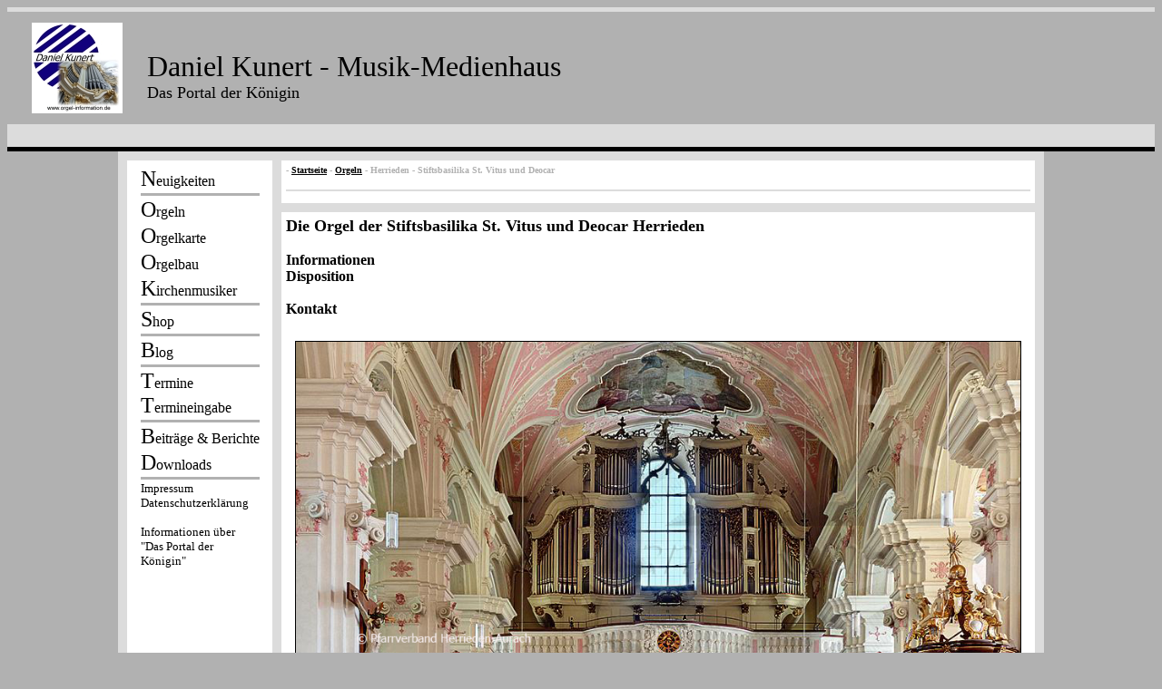

--- FILE ---
content_type: text/html
request_url: https://www.orgel-information.de/Orgeln/h/hb-he/herrieden_stiftsbasilika.html
body_size: 14021
content:
<html>

	<head>
		<meta name="DC.Title" content="Das Portal der K�nigin">
<meta name="DC.Creator" content="www.Musik-Medienhaus.de">
<meta name="DC.Subject" content="www.orgel-information.de --- Das Portal der K�nigin">
<meta name="DC.Publisher" content="Daniel Kunert - Musik-Medienhaus">
<meta name="DC.Type" content="Text">
<meta name="DC.Format" content="text/html">
<meta name="DC.Identifier" content="http://www.orgel-information.de/">
<meta name="DC.Language" content="de">
<meta name="DC.Rights" content="Alle Rechte liegen beim Autor">
<meta name="author" content="Daniel Kunert">
<meta name="keywords" content="Herrieden, Stiftsbasilika, St Vitus und Deocar, Gessinger, STeinmeyer, Orgel, Pfeifenorgel">
<meta name="robots" content="index">
<meta name="robots" content="follow">
<title>Das Portal der K&ouml;nigin - Herrieden - Stiftsbasilika St. Vitus und Deocar</title>
		
	</head>

	<body bgcolor="#B1B1B1" link="black" text="black" vlink="black" alink="black">

		<table border="0" cellpadding="0" cellspacing="0" width="100%">
				<tr height="5">
					<td height="5" colspan="3" bgcolor="#dcdcdc"></td>
				</tr>
				<tr height="100">
					<td colspan="3" height="100">
                     <!-- Beginn Kopf-Tabelle -->
						<table border="0" cellpadding="0" cellspacing="0" width="100%">
							<tr>
								<td bgcolor="#B1B1B1" valign="middle">
								<table border="0" cellpadding="0" cellspacing="2" width="100%">
									<tr>
										<td valign="middle" align="center" width="150"><a href="../../../index.html"><img src="../../../_media/Logo orgel-information.jpg" width="100" height="100" border="0" align="middle" hspace="10" vspace="10"></a></td>
										<td><br>
											<font size="6">Daniel Kunert - Musik-Medienhaus</font><br>
											<font size="4">Das Portal der K&ouml;nigin
											</font></td>
									</tr>
								</table>
							</td>
							</tr>
							<tr height="25">
								<td bgcolor="#dcdcdc" height="25" valign="middle" align="right"></td>
							</tr>
							<tr height="5">
								<td bgcolor="black" height="5"></td>
							</tr>
						</table>
                         <!-- Ende Kopf-Tabelle -->
					</td>
				</tr>
				<tr>
                 <!-- Beginn Spalte links -->
					<td width="150" valign="top" bgcolor="#B1B1B1" align="center"><br>
				</td>
                 <!-- Ende Spalte links -->
					<td valign="top" align="center" bgcolor="#dcdcdc">
					<font size="2"><b>
					<table border="0" cellpadding="5" cellspacing="10" width="100%">
					  <tr valign="top">
					    <!-- Men&uuml;-Spalt -->
					    <td align="center" rowspan="13" bgcolor="white" height="160" width="160"><iframe src="../../../navi.html" width="150" name="Navi" scrolling="no" frameBorder="0" border="0" height="820" frameSpacing="0" noResize="0" vspace="0" hSpace="0">
										<p></p>
									</iframe></td>
					    <!-- 2. Spalte -->
					    <td colspan="2" bgcolor="white" width="100%"><p><strong><font size="1" color="#b1b1b1">- <a href="../../../index.html">Startseite</a> - <a href="../../index.html">Orgeln</a> - Herrieden - Stiftsbasilika St. Vitus und Deocar</font></strong>
			            <hr color="#dcdcdc"></td>
					  
				      </tr>
					  <tr>
					    <td valign="top" bgcolor="white" colspan="2"><font size="4"><b><a name="oben"></a>Die Orgel der Stiftsbasilika St. Vitus und Deocar Herrieden</b></font><br><br>
						  <strong><a href="#orgel" style="text-decoration:none">Informationen</a><br>
						  <a href="#disposition" style="text-decoration:none">Disposition</a><br><br>
                        <a href="#kontakt" style="text-decoration:none">Kontakt</a></strong><div align="center">
                          <p><img src="herrieden/stiftsbasilika/orgel_pfarrverband_herrieden-aurach.jpg" border="1" vspace="10" hspace="10" width="798" height="447" alt=""/></p></div></td>
				      </tr>
					  <tr>
					    <td valign="top" bgcolor="white" colspan="2"><strong><a name="orgel"></a>Informationen</strong><br>
					      <br>
					      Die Steinmeyer-Orgel in der Stiftsbasilika Herrieden stammt aus dem Jahr 1974. Von den vorherigen Instrumenten (Fa. Gessinger, Rothenburg, 1782 und Fa. Bittner, Eichst&auml;tt 1887/1911) wurden allerdings einige gut erhaltene Pfeifen wieder verwendet, ebenso selbstverst&auml;ndlich der Barock-Prospekt mit seinen vielen Verzierungen, einer Uhr, Engelsfiguren mit Instrumenten und den Schleierbrettern.<br>
					      <br>
					      Die Orgel erhielt drei Manuale (Hauptwerk, Ober- oder Kronwerk und ein Schwellwerk), eine mechanische Schleiflade mit insgesamt 43, davon 35 klingenden Registern (&bdquo;nicht klingende&ldquo; Register sind z.B. Tremulanten oder die Koppeln).<br>
					      <br>
					      Zus&auml;tzlich wurden bereits 1974 zwei Register mit eingeplant, die allerdings aus finanziellen Gr&uuml;nden erst 2007 bei der letzten gro&szlig;en Orgelrenovierung eingebaut werden konnten: eine Trompete 16&acute; und Kornett 3-fach (beide im Hauptwerk).
					      <br>
					      <br>					      Diese letzte gro&szlig;e Renovierung 2007/2008 lag in H&auml;nden der Fa. Hasselt, Wassertr&uuml;dingen, vormals Fa. Deininger &amp; Renner. Folgende Arbeiten standen dabei im Vordergrund:
					      <ul>
					        <li> Vervollst&auml;ndigung der Gesamtdisposition (Einbau der beiden o.g. Register)</li>
					        <li> vollst&auml;ndige und gr&uuml;ndliche Reinigung</li>
					        <li> ausf&uuml;hrliche Intonation, d.h. &Uuml;berpr&uuml;fung und Verbesserung des Klangs der einzelnen Register</li>
					        <li> &Uuml;berholung und teilweise Erneuerung der Tastenbel&auml;ge</li>
					        <li> Einbau eines sog. Setzers: nachdem bisher mit einem mechanischen Sternchensetzer lediglich f&uuml;nf feste Registerkombinationen im Voraus      speicherbar waren, k&ouml;nnen nun bis zu 4000 Kombinationen im Voraus programmiert und  abgerufen werden &ndash; eine erhebliche Verbesserung und Erleichterung f&uuml;r alle an dieser Orgel spielenden Organisten. Der Einbau dieses Setzers war eine der aufw&auml;ndigsten Ma&szlig;nahmen der gesamten Renovierung.</li>
				          </ul>
					     <div align="right"> <p><em>Autor: Stefan Ubl</em></p>
					     </div></td>
				      </tr>
					  <tr>
					    <td valign="top" bgcolor="white" colspan="2"><b><a name="disposition"></a>Disposition</b><br>
					      <br>
					      erbaut von Georg Martin Gessinger<br>
					      umgebaut 1974 von Orgelbau Steinmeyer, Oettingen, op. 2286<br>
					      Erneuert und vervollst&auml;ndigt 2007/08 durch Fa. Hasselt, vormals Deininger&amp;Renner, Wassertr&uuml;dingen <br><br>
                          <table border="0" cellpadding="0" cellspacing="2" width="80%">
                            <tr>
                              <td bgcolor="gray" width="25%"><b>I Hauptwerk <font size="1">C-g```</font></b></td>
                              <td bgcolor="gray" width="25%"><b>II Kronpositiv <font size="1">C-g```</font></b></td>
                              <td bgcolor="gray" width="25%"><b>III Schwellwerk <font size="1">C-g```</font></b></td>
                              <td bgcolor="gray" width="25%"><b>Pedal <font size="1">C-f`</font></b></td>
                            </tr>
                            <tr>
                              <td>Bordun 16'</td>
                              <td>Rohrfl&ouml;te 8'</td>
                              <td>Gedeckt 8'</td>
                              <td>Prinzipalba&szlig; 16'</td>
                            </tr>
                            <tr>
                              <td>Prinzipal 8'</td>
                              <td>Prinzipal 4'</td>
                              <td>Salicional 8'</td>
                              <td>Subba&szlig; 16'</td>
                            </tr>
                            <tr>
                              <td>Holzfl&ouml;te 8'</td>
                              <td>Spitzfl&ouml;te 4'</td>
                              <td>Blockfl&ouml;te 4'</td>
                              <td>Oktave 8'</td>
                            </tr>
                            <tr>
                              <td>Oktave 4'</td>
                              <td>Gemshorn 2'</td>
                              <td>Quinte 2 2/3'</td>
                              <td>Gedecktba&szlig; 8'</td>
                            </tr>
                            <tr>
                              <td>Rohrfl&ouml;te 4'</td>
                              <td>Quinte 1 1/3'</td>
                              <td>Prinzipal 2'</td>
                              <td>Choralba&szlig; 2f 4'+2'</td>
                            </tr>
                            <tr>
                              <td>Oktave 2'</td>
                              <td>Zimbel 3f 1/2'</td>
                              <td>Terz 1 3/5'</td>
                              <td>Hintersatz 4f 2 2/3'</td>
                            </tr>
                            <tr>
                              <td>Kornett 3-5f 8'</td>
                              <td bgcolor="#dcdcdc">Vox humana 8'</td>
                              <td>Sifflet 1'</td>
                              <td bgcolor="#dcdcdc">Posaune 16'</td>
                            </tr>
                            <tr>
                              <td>Mixtur 5-6f 1 1/3'</td>
                              <td><i>Tremulant</i></td>
                              <td>Scharff 4f 1'</td>
                              <td bgcolor="#dcdcdc">Trompete 4'</td>
                            </tr>
                            <tr>
                              <td bgcolor="#dcdcdc">Posaune 16'</td>
                              <td></td>
                              <td bgcolor="#dcdcdc">Dulzian 16'</td>
                              <td></td>
                            </tr>
                            <tr>
                              <td bgcolor="#dcdcdc">Trompete 8'</td>
                              <td></td>
                              <td bgcolor="#dcdcdc">Oboe 8'</td>
                              <td></td>
                            </tr>
                            <tr>
                              <td></td>
                              <td></td>
                              <td><i>Tremulant</i></td>
                              <td></td>
                            </tr>
                          </table>
                          <br>
Spielhilfen:&nbsp;<br>
Koppeln I/P; II/P; III/P; II/I III/I; III/II<br>
  Elektronische Setzerkombinationen 4000-fach mit 2 Pistons und 2 manuellen Druckschaltern zum Auf- und Abw&auml;rtsschalten<br>
  Zungeneinzelabsteller &ndash; Schwellpedal III. Manual - Tremulant II. Manual - Tremulant III. Manual - Tutti <br>
  <br>
  Tonkanzellen-Schleifladen &ndash; mechanische Spieltraktur &ndash; elektrische Registertraktur
  <div align="right">
    <p><font size="1"><a href="#oben">nach oben ---></a></font></p>
  </div>
  
<div align="center">
  
  <iframe width="560" height="315" src="https://www.youtube-nocookie.com/embed/Iw_4O8TTfus" frameborder="0" allow="autoplay; encrypted-media" allowfullscreen></iframe>
</div>
</td>  
                      
				      </tr>
					  
                       <!- Werbe-Bereich ->
                       <tr> 
                         <td bgcolor="white"> <div align="center" valign="middle"><iframe src="../../../werbung.html" width="100%" name="Werbung" scrolling="no" frameBorder="0" border="0" height="250" frameSpacing="0" noResize="0" vspace="0" hSpace="0"></iframe></div></td>
                      </tr>
						 <!- Werbe-Bereich ->
                       <tr>
                         <td valign="top" bgcolor="white" colspan="2"><strong><a name="kontakt"></a>Kontakt</strong><br><br>
                         Pfarrverband Herrieden-Aurach<br>
                         Pfarramt Herrieden<br>
                         Herrnhof 22<br>
                         91567 Herrieden<br>
                         <br>
Telefon: 09825/9294-0<br>
E-Mail: herrieden(at)bistum-eichstaett.de
<div align="right">
  <p><font size="1"><a href="#oben">nach oben ---></a></font></p>
</div></td>
                       </tr>
                       <tr>
                         <td valign="top" bgcolor="white" colspan="2"><hr>
                         <font size="1">Mit freundlicher Genehmigung des <a href="http://www.orgelarena.de" target="_blank">Vereins Kirchenklang e.V.</a> und der Kirchengemeinde (S. Ubl)<br>
                         Foto: Pfarrverband Herrieden-Aurach
                         <br>
                         OI-H-51 - letzte Bearbeitung: 13.04.2025</font></td>
                       </tr>
                       <tr>
					     <td valign="top" bgcolor="white" colspan="2"><b>weiterf&uuml;hrende Links:</b><br>
                             <br>
                           
                             <a href="https://www.pfarrverband-herrieden-aurach.de" target="_blank">Webseite Pfarrverband Herrieden-Aurach</a></td>
					    
				      </tr>
				    </table>
				
				
							</td>
                             <!-- Beginn Spalte rechts -->
                            <td width="150" valign="top" bgcolor="#b1b1b1"><div align="center"></div></td>
                             <!-- Ende Spalte rechts -->
						</tr>
					</table>
				</td>
					<td width="150" valign="top" align="center" bgcolor="gray">
				</td>
				</tr>
			<tr height="20">
				<td bgcolor="gray" colspan="3">
				  <!-- Anfang Fu�zeile -->  <tr height="10">
				<td bgcolor="#B1B1B1" colspan="3">
				
				  <div align="center" ><p><iframe src="../../../footer.html" width="100%" name="Footer" scrolling="no" frameBorder="0" border="0" height="50" frameSpacing="0" noResize="0" vspace="0" hSpace="0"></iframe></div></p>
              </td>
			</tr> <!-- Ende Fu�zeile -->
				</td>
			</tr>
			</table>

</body>


</html>

--- FILE ---
content_type: text/html
request_url: https://www.orgel-information.de/navi.html
body_size: 3398
content:
<html>

	<head>
<title>Das Portal der K&ouml;nigin - Informationen rund um die Pfeifenorgel - Startseite </title>
	</head>

	<body text="black" link="black" bgcolor="white" leftmargin="0" marginwidth="0" topmargin="0" marginheight="0" vlink="black" alink="black">
		<left>
		<table align="center" valign="top" border="0" cellpadding="0" cellspacing="2" width="135" bgcolor="white">
			<tr height="10">
				<td bgcolor="white" height="10"><a href="News/index.html" style="text-decoration:none" target="_parent"><font size="5">N</font><font size="3">euigkeiten</font></a></td>
			</tr>
			<tr height="3">
				<td bgcolor="#b1b1b1" height="3"></td>
			</tr>
			<tr>
				<td bgcolor="white"><a href="Orgeln/index.html" style="text-decoration:none" target="_parent"><font size="5">O</font>rgeln</a></td>
			</tr>
			<tr>
					<td bgcolor="white"><a href="Karte/index.html" style="text-decoration:none" target="_parent"><font size="5">O</font>rgelkarte</a><a href="Kirchenmusiker/index.html" style="text-decoration:none" target="_parent"></a></td>
				</tr>
			<tr>
					<td bgcolor="white"><a href="orgelbau/index.html" style="text-decoration:none" target="_parent"><font size="5">O</font><font size="3">rgelbau</font></a></td>
				</tr>
			<tr>
					<td bgcolor="white"><a href="Kirchenmusiker/index.html" style="text-decoration:none" target="_parent"><font size="5">K</font><font size="3">irchenmusiker</font></a></td>
				</tr>
			<tr height="3">
				<td bgcolor="#b1b1b1" height="3"></td>
			</tr>
			<tr>
				<td bgcolor="white"><a href="http://shop.orgel-information.de" style="text-decoration:none" target="_blank"><font size="5">S</font>hop</a></td>
			</tr>
			<tr height="3">
				<td bgcolor="#b1b1b1" height="3"></td>
			</tr>
			<tr height="10">
				<td height="10" bgcolor="white"><a href="http://blog.orgel-information.de" target="_blank" style="text-decoration:none"><font size="5">B</font><font size="3">log </font></a></td>
			</tr>
			<tr height="3">
				<td height="3" bgcolor="#b1b1b1"></td>
			</tr>
			<tr>
				<td bgcolor="white">
				  <a href="Termine/index.html" style="text-decoration:none" target="_parent"><font size="5">T</font><font size="3">ermine</font></a><br>
			  <a href="Termine/termine.html" style="text-decoration:none" target="_blank"><font size="5">T</font><font size="3">ermineingabe</font></a></td>
			</tr>
			<tr height="3">
				<td bgcolor="#b1b1b1" height="3"></td>
			</tr>
			<tr>
				<td bgcolor="white"><a href="Beitraege/Beitraege.html" style="text-decoration:none" target="_parent"><font size="5">B</font><font size="3">eitr&auml;ge &amp;&nbsp;Berichte</font></a></td>
			</tr>
			<tr>
				<td bgcolor="white"><a href="Downloads/index.html" style="text-decoration:none" target="_parent"><font size="5">D</font><font size="3">ownloads</font></a></td>
			</tr>
			<tr height="3">
				<td height="3" bgcolor="#b1b1b1"></td>
			</tr>
			<tr height="10">
				<td bgcolor="white" height="10"><font size="2"><a href="impressum.html" style="text-decoration:none" target="_parent">I</a><a href="impressum.html" style="text-decoration:none" target="_parent">mpressum</a><br>
                    <a href="datenschutz.html" style="text-decoration:none" target="_parent">Datenschutzerkl&auml;rung</a><br>
                    <a href="info.html" style="text-decoration:none" target="_parent"><br>
                    Informationen &uuml;ber <br>
&quot;Das Portal der K&ouml;nigin&quot;</a></font></td>
			</tr>
		</table>
	</body>

</html>

--- FILE ---
content_type: text/html; charset=utf-8
request_url: https://www.youtube-nocookie.com/embed/Iw_4O8TTfus
body_size: 70469
content:
<!DOCTYPE html><html lang="en" dir="ltr" data-cast-api-enabled="true"><head><meta name="viewport" content="width=device-width, initial-scale=1"><script nonce="z2cTPQdyBPRR6XZB5NMTXw">if ('undefined' == typeof Symbol || 'undefined' == typeof Symbol.iterator) {delete Array.prototype.entries;}</script><style name="www-roboto" nonce="ygNhSIpsBI4lCUcGMebDwA">@font-face{font-family:'Roboto';font-style:normal;font-weight:400;font-stretch:100%;src:url(//fonts.gstatic.com/s/roboto/v48/KFO7CnqEu92Fr1ME7kSn66aGLdTylUAMa3GUBHMdazTgWw.woff2)format('woff2');unicode-range:U+0460-052F,U+1C80-1C8A,U+20B4,U+2DE0-2DFF,U+A640-A69F,U+FE2E-FE2F;}@font-face{font-family:'Roboto';font-style:normal;font-weight:400;font-stretch:100%;src:url(//fonts.gstatic.com/s/roboto/v48/KFO7CnqEu92Fr1ME7kSn66aGLdTylUAMa3iUBHMdazTgWw.woff2)format('woff2');unicode-range:U+0301,U+0400-045F,U+0490-0491,U+04B0-04B1,U+2116;}@font-face{font-family:'Roboto';font-style:normal;font-weight:400;font-stretch:100%;src:url(//fonts.gstatic.com/s/roboto/v48/KFO7CnqEu92Fr1ME7kSn66aGLdTylUAMa3CUBHMdazTgWw.woff2)format('woff2');unicode-range:U+1F00-1FFF;}@font-face{font-family:'Roboto';font-style:normal;font-weight:400;font-stretch:100%;src:url(//fonts.gstatic.com/s/roboto/v48/KFO7CnqEu92Fr1ME7kSn66aGLdTylUAMa3-UBHMdazTgWw.woff2)format('woff2');unicode-range:U+0370-0377,U+037A-037F,U+0384-038A,U+038C,U+038E-03A1,U+03A3-03FF;}@font-face{font-family:'Roboto';font-style:normal;font-weight:400;font-stretch:100%;src:url(//fonts.gstatic.com/s/roboto/v48/KFO7CnqEu92Fr1ME7kSn66aGLdTylUAMawCUBHMdazTgWw.woff2)format('woff2');unicode-range:U+0302-0303,U+0305,U+0307-0308,U+0310,U+0312,U+0315,U+031A,U+0326-0327,U+032C,U+032F-0330,U+0332-0333,U+0338,U+033A,U+0346,U+034D,U+0391-03A1,U+03A3-03A9,U+03B1-03C9,U+03D1,U+03D5-03D6,U+03F0-03F1,U+03F4-03F5,U+2016-2017,U+2034-2038,U+203C,U+2040,U+2043,U+2047,U+2050,U+2057,U+205F,U+2070-2071,U+2074-208E,U+2090-209C,U+20D0-20DC,U+20E1,U+20E5-20EF,U+2100-2112,U+2114-2115,U+2117-2121,U+2123-214F,U+2190,U+2192,U+2194-21AE,U+21B0-21E5,U+21F1-21F2,U+21F4-2211,U+2213-2214,U+2216-22FF,U+2308-230B,U+2310,U+2319,U+231C-2321,U+2336-237A,U+237C,U+2395,U+239B-23B7,U+23D0,U+23DC-23E1,U+2474-2475,U+25AF,U+25B3,U+25B7,U+25BD,U+25C1,U+25CA,U+25CC,U+25FB,U+266D-266F,U+27C0-27FF,U+2900-2AFF,U+2B0E-2B11,U+2B30-2B4C,U+2BFE,U+3030,U+FF5B,U+FF5D,U+1D400-1D7FF,U+1EE00-1EEFF;}@font-face{font-family:'Roboto';font-style:normal;font-weight:400;font-stretch:100%;src:url(//fonts.gstatic.com/s/roboto/v48/KFO7CnqEu92Fr1ME7kSn66aGLdTylUAMaxKUBHMdazTgWw.woff2)format('woff2');unicode-range:U+0001-000C,U+000E-001F,U+007F-009F,U+20DD-20E0,U+20E2-20E4,U+2150-218F,U+2190,U+2192,U+2194-2199,U+21AF,U+21E6-21F0,U+21F3,U+2218-2219,U+2299,U+22C4-22C6,U+2300-243F,U+2440-244A,U+2460-24FF,U+25A0-27BF,U+2800-28FF,U+2921-2922,U+2981,U+29BF,U+29EB,U+2B00-2BFF,U+4DC0-4DFF,U+FFF9-FFFB,U+10140-1018E,U+10190-1019C,U+101A0,U+101D0-101FD,U+102E0-102FB,U+10E60-10E7E,U+1D2C0-1D2D3,U+1D2E0-1D37F,U+1F000-1F0FF,U+1F100-1F1AD,U+1F1E6-1F1FF,U+1F30D-1F30F,U+1F315,U+1F31C,U+1F31E,U+1F320-1F32C,U+1F336,U+1F378,U+1F37D,U+1F382,U+1F393-1F39F,U+1F3A7-1F3A8,U+1F3AC-1F3AF,U+1F3C2,U+1F3C4-1F3C6,U+1F3CA-1F3CE,U+1F3D4-1F3E0,U+1F3ED,U+1F3F1-1F3F3,U+1F3F5-1F3F7,U+1F408,U+1F415,U+1F41F,U+1F426,U+1F43F,U+1F441-1F442,U+1F444,U+1F446-1F449,U+1F44C-1F44E,U+1F453,U+1F46A,U+1F47D,U+1F4A3,U+1F4B0,U+1F4B3,U+1F4B9,U+1F4BB,U+1F4BF,U+1F4C8-1F4CB,U+1F4D6,U+1F4DA,U+1F4DF,U+1F4E3-1F4E6,U+1F4EA-1F4ED,U+1F4F7,U+1F4F9-1F4FB,U+1F4FD-1F4FE,U+1F503,U+1F507-1F50B,U+1F50D,U+1F512-1F513,U+1F53E-1F54A,U+1F54F-1F5FA,U+1F610,U+1F650-1F67F,U+1F687,U+1F68D,U+1F691,U+1F694,U+1F698,U+1F6AD,U+1F6B2,U+1F6B9-1F6BA,U+1F6BC,U+1F6C6-1F6CF,U+1F6D3-1F6D7,U+1F6E0-1F6EA,U+1F6F0-1F6F3,U+1F6F7-1F6FC,U+1F700-1F7FF,U+1F800-1F80B,U+1F810-1F847,U+1F850-1F859,U+1F860-1F887,U+1F890-1F8AD,U+1F8B0-1F8BB,U+1F8C0-1F8C1,U+1F900-1F90B,U+1F93B,U+1F946,U+1F984,U+1F996,U+1F9E9,U+1FA00-1FA6F,U+1FA70-1FA7C,U+1FA80-1FA89,U+1FA8F-1FAC6,U+1FACE-1FADC,U+1FADF-1FAE9,U+1FAF0-1FAF8,U+1FB00-1FBFF;}@font-face{font-family:'Roboto';font-style:normal;font-weight:400;font-stretch:100%;src:url(//fonts.gstatic.com/s/roboto/v48/KFO7CnqEu92Fr1ME7kSn66aGLdTylUAMa3OUBHMdazTgWw.woff2)format('woff2');unicode-range:U+0102-0103,U+0110-0111,U+0128-0129,U+0168-0169,U+01A0-01A1,U+01AF-01B0,U+0300-0301,U+0303-0304,U+0308-0309,U+0323,U+0329,U+1EA0-1EF9,U+20AB;}@font-face{font-family:'Roboto';font-style:normal;font-weight:400;font-stretch:100%;src:url(//fonts.gstatic.com/s/roboto/v48/KFO7CnqEu92Fr1ME7kSn66aGLdTylUAMa3KUBHMdazTgWw.woff2)format('woff2');unicode-range:U+0100-02BA,U+02BD-02C5,U+02C7-02CC,U+02CE-02D7,U+02DD-02FF,U+0304,U+0308,U+0329,U+1D00-1DBF,U+1E00-1E9F,U+1EF2-1EFF,U+2020,U+20A0-20AB,U+20AD-20C0,U+2113,U+2C60-2C7F,U+A720-A7FF;}@font-face{font-family:'Roboto';font-style:normal;font-weight:400;font-stretch:100%;src:url(//fonts.gstatic.com/s/roboto/v48/KFO7CnqEu92Fr1ME7kSn66aGLdTylUAMa3yUBHMdazQ.woff2)format('woff2');unicode-range:U+0000-00FF,U+0131,U+0152-0153,U+02BB-02BC,U+02C6,U+02DA,U+02DC,U+0304,U+0308,U+0329,U+2000-206F,U+20AC,U+2122,U+2191,U+2193,U+2212,U+2215,U+FEFF,U+FFFD;}@font-face{font-family:'Roboto';font-style:normal;font-weight:500;font-stretch:100%;src:url(//fonts.gstatic.com/s/roboto/v48/KFO7CnqEu92Fr1ME7kSn66aGLdTylUAMa3GUBHMdazTgWw.woff2)format('woff2');unicode-range:U+0460-052F,U+1C80-1C8A,U+20B4,U+2DE0-2DFF,U+A640-A69F,U+FE2E-FE2F;}@font-face{font-family:'Roboto';font-style:normal;font-weight:500;font-stretch:100%;src:url(//fonts.gstatic.com/s/roboto/v48/KFO7CnqEu92Fr1ME7kSn66aGLdTylUAMa3iUBHMdazTgWw.woff2)format('woff2');unicode-range:U+0301,U+0400-045F,U+0490-0491,U+04B0-04B1,U+2116;}@font-face{font-family:'Roboto';font-style:normal;font-weight:500;font-stretch:100%;src:url(//fonts.gstatic.com/s/roboto/v48/KFO7CnqEu92Fr1ME7kSn66aGLdTylUAMa3CUBHMdazTgWw.woff2)format('woff2');unicode-range:U+1F00-1FFF;}@font-face{font-family:'Roboto';font-style:normal;font-weight:500;font-stretch:100%;src:url(//fonts.gstatic.com/s/roboto/v48/KFO7CnqEu92Fr1ME7kSn66aGLdTylUAMa3-UBHMdazTgWw.woff2)format('woff2');unicode-range:U+0370-0377,U+037A-037F,U+0384-038A,U+038C,U+038E-03A1,U+03A3-03FF;}@font-face{font-family:'Roboto';font-style:normal;font-weight:500;font-stretch:100%;src:url(//fonts.gstatic.com/s/roboto/v48/KFO7CnqEu92Fr1ME7kSn66aGLdTylUAMawCUBHMdazTgWw.woff2)format('woff2');unicode-range:U+0302-0303,U+0305,U+0307-0308,U+0310,U+0312,U+0315,U+031A,U+0326-0327,U+032C,U+032F-0330,U+0332-0333,U+0338,U+033A,U+0346,U+034D,U+0391-03A1,U+03A3-03A9,U+03B1-03C9,U+03D1,U+03D5-03D6,U+03F0-03F1,U+03F4-03F5,U+2016-2017,U+2034-2038,U+203C,U+2040,U+2043,U+2047,U+2050,U+2057,U+205F,U+2070-2071,U+2074-208E,U+2090-209C,U+20D0-20DC,U+20E1,U+20E5-20EF,U+2100-2112,U+2114-2115,U+2117-2121,U+2123-214F,U+2190,U+2192,U+2194-21AE,U+21B0-21E5,U+21F1-21F2,U+21F4-2211,U+2213-2214,U+2216-22FF,U+2308-230B,U+2310,U+2319,U+231C-2321,U+2336-237A,U+237C,U+2395,U+239B-23B7,U+23D0,U+23DC-23E1,U+2474-2475,U+25AF,U+25B3,U+25B7,U+25BD,U+25C1,U+25CA,U+25CC,U+25FB,U+266D-266F,U+27C0-27FF,U+2900-2AFF,U+2B0E-2B11,U+2B30-2B4C,U+2BFE,U+3030,U+FF5B,U+FF5D,U+1D400-1D7FF,U+1EE00-1EEFF;}@font-face{font-family:'Roboto';font-style:normal;font-weight:500;font-stretch:100%;src:url(//fonts.gstatic.com/s/roboto/v48/KFO7CnqEu92Fr1ME7kSn66aGLdTylUAMaxKUBHMdazTgWw.woff2)format('woff2');unicode-range:U+0001-000C,U+000E-001F,U+007F-009F,U+20DD-20E0,U+20E2-20E4,U+2150-218F,U+2190,U+2192,U+2194-2199,U+21AF,U+21E6-21F0,U+21F3,U+2218-2219,U+2299,U+22C4-22C6,U+2300-243F,U+2440-244A,U+2460-24FF,U+25A0-27BF,U+2800-28FF,U+2921-2922,U+2981,U+29BF,U+29EB,U+2B00-2BFF,U+4DC0-4DFF,U+FFF9-FFFB,U+10140-1018E,U+10190-1019C,U+101A0,U+101D0-101FD,U+102E0-102FB,U+10E60-10E7E,U+1D2C0-1D2D3,U+1D2E0-1D37F,U+1F000-1F0FF,U+1F100-1F1AD,U+1F1E6-1F1FF,U+1F30D-1F30F,U+1F315,U+1F31C,U+1F31E,U+1F320-1F32C,U+1F336,U+1F378,U+1F37D,U+1F382,U+1F393-1F39F,U+1F3A7-1F3A8,U+1F3AC-1F3AF,U+1F3C2,U+1F3C4-1F3C6,U+1F3CA-1F3CE,U+1F3D4-1F3E0,U+1F3ED,U+1F3F1-1F3F3,U+1F3F5-1F3F7,U+1F408,U+1F415,U+1F41F,U+1F426,U+1F43F,U+1F441-1F442,U+1F444,U+1F446-1F449,U+1F44C-1F44E,U+1F453,U+1F46A,U+1F47D,U+1F4A3,U+1F4B0,U+1F4B3,U+1F4B9,U+1F4BB,U+1F4BF,U+1F4C8-1F4CB,U+1F4D6,U+1F4DA,U+1F4DF,U+1F4E3-1F4E6,U+1F4EA-1F4ED,U+1F4F7,U+1F4F9-1F4FB,U+1F4FD-1F4FE,U+1F503,U+1F507-1F50B,U+1F50D,U+1F512-1F513,U+1F53E-1F54A,U+1F54F-1F5FA,U+1F610,U+1F650-1F67F,U+1F687,U+1F68D,U+1F691,U+1F694,U+1F698,U+1F6AD,U+1F6B2,U+1F6B9-1F6BA,U+1F6BC,U+1F6C6-1F6CF,U+1F6D3-1F6D7,U+1F6E0-1F6EA,U+1F6F0-1F6F3,U+1F6F7-1F6FC,U+1F700-1F7FF,U+1F800-1F80B,U+1F810-1F847,U+1F850-1F859,U+1F860-1F887,U+1F890-1F8AD,U+1F8B0-1F8BB,U+1F8C0-1F8C1,U+1F900-1F90B,U+1F93B,U+1F946,U+1F984,U+1F996,U+1F9E9,U+1FA00-1FA6F,U+1FA70-1FA7C,U+1FA80-1FA89,U+1FA8F-1FAC6,U+1FACE-1FADC,U+1FADF-1FAE9,U+1FAF0-1FAF8,U+1FB00-1FBFF;}@font-face{font-family:'Roboto';font-style:normal;font-weight:500;font-stretch:100%;src:url(//fonts.gstatic.com/s/roboto/v48/KFO7CnqEu92Fr1ME7kSn66aGLdTylUAMa3OUBHMdazTgWw.woff2)format('woff2');unicode-range:U+0102-0103,U+0110-0111,U+0128-0129,U+0168-0169,U+01A0-01A1,U+01AF-01B0,U+0300-0301,U+0303-0304,U+0308-0309,U+0323,U+0329,U+1EA0-1EF9,U+20AB;}@font-face{font-family:'Roboto';font-style:normal;font-weight:500;font-stretch:100%;src:url(//fonts.gstatic.com/s/roboto/v48/KFO7CnqEu92Fr1ME7kSn66aGLdTylUAMa3KUBHMdazTgWw.woff2)format('woff2');unicode-range:U+0100-02BA,U+02BD-02C5,U+02C7-02CC,U+02CE-02D7,U+02DD-02FF,U+0304,U+0308,U+0329,U+1D00-1DBF,U+1E00-1E9F,U+1EF2-1EFF,U+2020,U+20A0-20AB,U+20AD-20C0,U+2113,U+2C60-2C7F,U+A720-A7FF;}@font-face{font-family:'Roboto';font-style:normal;font-weight:500;font-stretch:100%;src:url(//fonts.gstatic.com/s/roboto/v48/KFO7CnqEu92Fr1ME7kSn66aGLdTylUAMa3yUBHMdazQ.woff2)format('woff2');unicode-range:U+0000-00FF,U+0131,U+0152-0153,U+02BB-02BC,U+02C6,U+02DA,U+02DC,U+0304,U+0308,U+0329,U+2000-206F,U+20AC,U+2122,U+2191,U+2193,U+2212,U+2215,U+FEFF,U+FFFD;}</style><script name="www-roboto" nonce="z2cTPQdyBPRR6XZB5NMTXw">if (document.fonts && document.fonts.load) {document.fonts.load("400 10pt Roboto", "E"); document.fonts.load("500 10pt Roboto", "E");}</script><link rel="stylesheet" href="/s/player/4e11051b/www-player.css" name="www-player" nonce="ygNhSIpsBI4lCUcGMebDwA"><style nonce="ygNhSIpsBI4lCUcGMebDwA">html {overflow: hidden;}body {font: 12px Roboto, Arial, sans-serif; background-color: #000; color: #fff; height: 100%; width: 100%; overflow: hidden; position: absolute; margin: 0; padding: 0;}#player {width: 100%; height: 100%;}h1 {text-align: center; color: #fff;}h3 {margin-top: 6px; margin-bottom: 3px;}.player-unavailable {position: absolute; top: 0; left: 0; right: 0; bottom: 0; padding: 25px; font-size: 13px; background: url(/img/meh7.png) 50% 65% no-repeat;}.player-unavailable .message {text-align: left; margin: 0 -5px 15px; padding: 0 5px 14px; border-bottom: 1px solid #888; font-size: 19px; font-weight: normal;}.player-unavailable a {color: #167ac6; text-decoration: none;}</style><script nonce="z2cTPQdyBPRR6XZB5NMTXw">var ytcsi={gt:function(n){n=(n||"")+"data_";return ytcsi[n]||(ytcsi[n]={tick:{},info:{},gel:{preLoggedGelInfos:[]}})},now:window.performance&&window.performance.timing&&window.performance.now&&window.performance.timing.navigationStart?function(){return window.performance.timing.navigationStart+window.performance.now()}:function(){return(new Date).getTime()},tick:function(l,t,n){var ticks=ytcsi.gt(n).tick;var v=t||ytcsi.now();if(ticks[l]){ticks["_"+l]=ticks["_"+l]||[ticks[l]];ticks["_"+l].push(v)}ticks[l]=
v},info:function(k,v,n){ytcsi.gt(n).info[k]=v},infoGel:function(p,n){ytcsi.gt(n).gel.preLoggedGelInfos.push(p)},setStart:function(t,n){ytcsi.tick("_start",t,n)}};
(function(w,d){function isGecko(){if(!w.navigator)return false;try{if(w.navigator.userAgentData&&w.navigator.userAgentData.brands&&w.navigator.userAgentData.brands.length){var brands=w.navigator.userAgentData.brands;var i=0;for(;i<brands.length;i++)if(brands[i]&&brands[i].brand==="Firefox")return true;return false}}catch(e){setTimeout(function(){throw e;})}if(!w.navigator.userAgent)return false;var ua=w.navigator.userAgent;return ua.indexOf("Gecko")>0&&ua.toLowerCase().indexOf("webkit")<0&&ua.indexOf("Edge")<
0&&ua.indexOf("Trident")<0&&ua.indexOf("MSIE")<0}ytcsi.setStart(w.performance?w.performance.timing.responseStart:null);var isPrerender=(d.visibilityState||d.webkitVisibilityState)=="prerender";var vName=!d.visibilityState&&d.webkitVisibilityState?"webkitvisibilitychange":"visibilitychange";if(isPrerender){var startTick=function(){ytcsi.setStart();d.removeEventListener(vName,startTick)};d.addEventListener(vName,startTick,false)}if(d.addEventListener)d.addEventListener(vName,function(){ytcsi.tick("vc")},
false);if(isGecko()){var isHidden=(d.visibilityState||d.webkitVisibilityState)=="hidden";if(isHidden)ytcsi.tick("vc")}var slt=function(el,t){setTimeout(function(){var n=ytcsi.now();el.loadTime=n;if(el.slt)el.slt()},t)};w.__ytRIL=function(el){if(!el.getAttribute("data-thumb"))if(w.requestAnimationFrame)w.requestAnimationFrame(function(){slt(el,0)});else slt(el,16)}})(window,document);
</script><script nonce="z2cTPQdyBPRR6XZB5NMTXw">var ytcfg={d:function(){return window.yt&&yt.config_||ytcfg.data_||(ytcfg.data_={})},get:function(k,o){return k in ytcfg.d()?ytcfg.d()[k]:o},set:function(){var a=arguments;if(a.length>1)ytcfg.d()[a[0]]=a[1];else{var k;for(k in a[0])ytcfg.d()[k]=a[0][k]}}};
ytcfg.set({"CLIENT_CANARY_STATE":"none","DEVICE":"cbr\u003dChrome\u0026cbrand\u003dapple\u0026cbrver\u003d131.0.0.0\u0026ceng\u003dWebKit\u0026cengver\u003d537.36\u0026cos\u003dMacintosh\u0026cosver\u003d10_15_7\u0026cplatform\u003dDESKTOP","EVENT_ID":"UpU1aZrUOfr-2_gP8uqa8QU","EXPERIMENT_FLAGS":{"ab_det_apb_b":true,"ab_det_apm":true,"ab_det_el_h":true,"ab_det_em_inj":true,"ab_fk_sk_cl":true,"ab_l_sig_st":true,"ab_l_sig_st_e":true,"ab_sa_ef":true,"action_companion_center_align_description":true,"align_three_dot_menu_with_title_description":true,"allow_skip_networkless":true,"always_send_and_write":true,"att_web_record_metrics":true,"attmusi":true,"c3_enable_button_impression_logging":true,"c3_watch_page_component":true,"cancel_pending_navs":true,"clean_up_manual_attribution_header":true,"config_age_report_killswitch":true,"cow_optimize_idom_compat":true,"csi_config_handling_infra":true,"csi_on_gel":true,"delhi_mweb_colorful_sd":true,"delhi_mweb_colorful_sd_v2":true,"deprecate_csi_has_info":true,"deprecate_pair_servlet_enabled":true,"desktop_sparkles_light_cta_button":true,"disable_cached_masthead_data":true,"disable_child_node_auto_formatted_strings":true,"disable_enf_isd":true,"disable_log_to_visitor_layer":true,"disable_pacf_logging_for_memory_limited_tv":true,"embeds_disable_ios_networkless_logging":true,"embeds_enable_contrib_error_handling":true,"embeds_enable_eid_enforcement_for_marketing_pages":true,"embeds_enable_eid_enforcement_for_youtube":true,"embeds_enable_eid_log_for_marketing_pages":true,"embeds_enable_info_panel_dismissal":true,"embeds_enable_pfp_always_unbranded":true,"embeds_web_nwl_disable_nocookie":true,"embeds_web_updated_shorts_definition_fix":true,"enable_active_view_display_ad_renderer_web_home":true,"enable_ad_disclosure_banner_a11y_fix":true,"enable_chips_shelf_view_model_fully_reactive":true,"enable_client_creator_goal_ticker_bar_revamp":true,"enable_client_only_wiz_direct_reactions":true,"enable_client_sli_logging":true,"enable_client_streamz_web":true,"enable_client_ve_spec":true,"enable_cloud_save_error_popup_after_retry":true,"enable_cookie_reissue_iframe":true,"enable_dai_sdf_h5_preroll":true,"enable_datasync_id_header_in_web_vss_pings":true,"enable_default_mono_cta_migration_web_client":true,"enable_dma_post_enforcement":true,"enable_docked_chat_messages":true,"enable_entity_store_from_dependency_injection":true,"enable_inline_muted_playback_on_web_search":true,"enable_inline_muted_playback_on_web_search_for_vdc":true,"enable_inline_muted_playback_on_web_search_for_vdcb":true,"enable_is_extended_monitoring":true,"enable_is_mini_app_page_active_bugfix":true,"enable_live_overlay_feed_in_live_chat":true,"enable_logging_first_user_action_after_game_ready":true,"enable_ltc_param_fetch_from_innertube":true,"enable_masthead_mweb_padding_fix":true,"enable_menu_renderer_button_in_mweb_hclr":true,"enable_mini_app_command_handler_mweb_fix":true,"enable_mini_app_iframe_loaded_logging":true,"enable_mini_guide_downloads_item":true,"enable_mixed_direction_formatted_strings":true,"enable_mweb_livestream_ui_update":true,"enable_names_handles_account_switcher":true,"enable_network_request_logging_on_game_events":true,"enable_new_paid_product_placement":true,"enable_obtaining_ppn_query_param":true,"enable_open_in_new_tab_icon_for_short_dr_for_desktop_search":true,"enable_open_yt_content":true,"enable_origin_query_parameter_bugfix":true,"enable_pacf_slot_asde_infeed_h5":true,"enable_pacf_slot_asde_player_byte_h5":true,"enable_pacf_slot_asde_player_byte_h5_TV":true,"enable_pause_ads_on_ytv_html5":true,"enable_payments_purchase_manager":true,"enable_pdp_icon_prefetch":true,"enable_pl_r_si_fa":true,"enable_place_pivot_url":true,"enable_playable_a11y_label_with_badge_text":true,"enable_primitive_dialog_aria_hide_siblings":true,"enable_pv_screen_modern_text":true,"enable_removing_navbar_title_on_hashtag_page_mweb":true,"enable_resetting_scroll_position_on_flow_change":true,"enable_rta_manager":true,"enable_sdf_companion_h5":true,"enable_sdf_dai_h5_midroll":true,"enable_sdf_h5_endemic_mid_post_roll":true,"enable_sdf_on_h5_unplugged_vod_midroll":true,"enable_sdf_shorts_player_bytes_h5":true,"enable_sdk_performance_network_logging":true,"enable_sending_unwrapped_game_audio_as_serialized_metadata":true,"enable_sfv_effect_pivot_url":true,"enable_shorts_new_carousel":true,"enable_skip_ad_guidance_prompt":true,"enable_skippable_ads_for_unplugged_ad_pod":true,"enable_smearing_expansion_dai":true,"enable_third_party_info":true,"enable_time_out_messages":true,"enable_timeline_view_modern_transcript_fe":true,"enable_track_defined_via_mutable_signal":true,"enable_video_display_compact_button_group_for_desktop_search":true,"enable_watch_next_pause_autoplay_lact":true,"enable_web_96_bit_csn":true,"enable_web_delhi_icons":true,"enable_web_home_top_landscape_image_layout_level_click":true,"enable_web_tiered_gel":true,"enable_window_constrained_buy_flow_dialog":true,"enable_wiz_queue_effect_and_on_init_initial_runs":true,"enable_ypc_spinners":true,"enable_yt_ata_iframe_authuser":true,"export_networkless_options":true,"export_player_version_to_ytconfig":true,"fill_single_video_with_notify_to_lasr":true,"fix_ad_miniplayer_controls_rendering":true,"fix_ads_tracking_for_swf_config_deprecation_mweb":true,"h5_companion_enable_adcpn_macro_substitution_for_click_pings":true,"h5_inplayer_enable_adcpn_macro_substitution_for_click_pings":true,"h5_reset_cache_and_filter_before_update_masthead":true,"hide_channel_creation_title_for_mweb":true,"high_ccv_client_side_caching_h5":true,"html5_log_trigger_events_with_debug_data":true,"html5_ssdai_enable_media_end_cue_range":true,"il_attach_cache_limit":true,"il_use_view_model_logging_context":true,"is_browser_support_for_webcam_streaming":true,"json_condensed_response":true,"kev_adb_pg":true,"kevlar_display_downloads_numbers":true,"kevlar_gel_error_routing":true,"kevlar_modern_downloads_extra_compact":true,"kevlar_modern_downloads_page":true,"kevlar_modern_downloads_skip_downloads_title":true,"kevlar_watch_cinematics":true,"live_chat_enable_controller_extraction":true,"live_chat_enable_rta_manager":true,"live_chat_increased_min_height":true,"log_click_with_layer_from_element_in_command_handler":true,"log_errors_through_nwl_on_retry":true,"main_web_redirect_integration_riot":true,"mdx_enable_privacy_disclosure_ui":true,"mdx_load_cast_api_bootstrap_script":true,"medium_progress_bar_modification":true,"migrate_events_to_ts":true,"migrate_remaining_web_ad_badges_to_innertube":true,"mobile_account_menu_refresh":true,"mutable_signal_set_skip_unchanged":true,"mweb_a11y_enable_player_controls_invisible_toggle":true,"mweb_account_linking_noapp":true,"mweb_after_render_to_scheduler":true,"mweb_allow_modern_search_suggest_behavior":true,"mweb_animated_actions":true,"mweb_app_upsell_button_direct_to_app":true,"mweb_big_boards":true,"mweb_big_progress_bar":true,"mweb_c3_disable_carve_out":true,"mweb_c3_disable_carve_out_keep_external_links":true,"mweb_c3_enable_adaptive_signals":true,"mweb_c3_endscreen":true,"mweb_c3_endscreen_v2":true,"mweb_c3_library_page_enable_recent_shelf":true,"mweb_c3_remove_web_navigation_endpoint_data":true,"mweb_c3_use_canonical_from_player_response":true,"mweb_cinematic_fullscreen":true,"mweb_cinematic_topbar":true,"mweb_cinematic_watch":true,"mweb_command_handler":true,"mweb_delay_watch_initial_data":true,"mweb_deprecate_skip_ve_logging":true,"mweb_disable_searchbar_scroll":true,"mweb_early_logging_time_init":true,"mweb_enable_closed_captioning_button_on_player":true,"mweb_enable_fine_scrubbing_for_recs":true,"mweb_enable_keto_batch_player_fullscreen":true,"mweb_enable_keto_batch_player_progress_bar":true,"mweb_enable_keto_batch_player_tooltips":true,"mweb_enable_lockup_view_model_for_ucp":true,"mweb_enable_more_drawer":true,"mweb_enable_optional_fullscreen_landscape_locking":true,"mweb_enable_overlay_touch_manager":true,"mweb_enable_premium_carve_out_fix":true,"mweb_enable_refresh_detection":true,"mweb_enable_search_imp":true,"mweb_enable_sequence_signal":true,"mweb_enable_shorts_pivot_button":true,"mweb_enable_shorts_video_preload":true,"mweb_enable_skippables_on_jio_phone":true,"mweb_enable_storyboards":true,"mweb_enable_varispeed_controller":true,"mweb_enable_warm_channel_requests":true,"mweb_enable_watch_feed_infinite_scroll":true,"mweb_enable_wrapped_unplugged_pause_membership_dialog_renderer":true,"mweb_filter_video_format_in_webfe":true,"mweb_fix_livestream_seeking":true,"mweb_fix_monitor_visibility_after_render":true,"mweb_fix_section_list_continuation_item_renderers":true,"mweb_force_ios_fallback_to_native_control":true,"mweb_fp_auto_fullscreen":true,"mweb_fullscreen_controls":true,"mweb_fullscreen_controls_action_buttons":true,"mweb_fullscreen_watch_system":true,"mweb_home_reactive_shorts":true,"mweb_innertube_search_command":true,"mweb_lang_in_html":true,"mweb_like_button_synced_with_entities":true,"mweb_logo_use_home_page_ve":true,"mweb_modern_player_controls_tap_target_ui":true,"mweb_modern_typography":true,"mweb_module_decoration":true,"mweb_native_control_in_faux_fullscreen_shared":true,"mweb_panel_container_inert":true,"mweb_player_control_on_hover":true,"mweb_player_delhi_dtts":true,"mweb_player_settings_use_bottom_sheet":true,"mweb_player_settings_use_bottom_sheet_kaios":true,"mweb_player_show_previous_next_buttons_in_playlist":true,"mweb_player_skip_no_op_state_changes":true,"mweb_player_user_select_none":true,"mweb_playlist_engagement_panel":true,"mweb_progress_bar_seek_on_mouse_click":true,"mweb_pull_2_full":true,"mweb_pull_2_full_enable_touch_handlers":true,"mweb_schedule_warm_watch_response":true,"mweb_searchbox_legacy_navigation":true,"mweb_see_fewer_shorts":true,"mweb_sheets_ui_refresh":true,"mweb_shorts_comments_panel_id_change":true,"mweb_shorts_early_continuation":true,"mweb_show_ios_smart_banner":true,"mweb_use_server_url_on_startup":true,"mweb_watch_captions_enable_auto_translate":true,"mweb_watch_captions_set_default_size":true,"mweb_watch_stop_scheduler_on_player_response":true,"mweb_watchfeed_big_thumbnails":true,"mweb_yt_searchbox":true,"networkless_logging":true,"new_csn_storage_design":true,"no_client_ve_attach_unless_shown":true,"nwl_send_from_memory_when_online":true,"pageid_as_header_web":true,"playback_settings_use_switch_menu":true,"player_controls_autonav_fix":true,"player_controls_skip_double_signal_update":true,"polymer_bad_build_labels":true,"polymer_verifiy_app_state":true,"prevent_zero_high_score_value_from_being_sent":true,"qoe_send_and_write":true,"read_data_from_web_component_wrapper":true,"remove_masthead_channel_banner_on_refresh":true,"remove_slot_id_exited_trigger_for_dai_in_player_slot_expire":true,"replace_client_url_parsing_with_server_signal":true,"scheduler_use_raf_by_default":true,"service_worker_enabled":true,"service_worker_push_enabled":true,"service_worker_push_home_page_prompt":true,"service_worker_push_watch_page_prompt":true,"shell_load_gcf":true,"shorten_initial_gel_batch_timeout":true,"should_use_yt_voice_endpoint_in_kaios":true,"sink_wrapper_disable_runtime_shadycss":true,"skip_invalid_ytcsi_ticks":true,"skip_setting_info_in_csi_data_object":true,"smarter_ve_dedupping":true,"smartimation_background":true,"speedmaster_no_seek":true,"start_client_gcf_mweb":true,"suppress_error_204_logging":true,"synced_panel_scrolling_controller":true,"use_color_palettes_modern_collections_v2":true,"use_core_sm":true,"use_csi_stp_handler":true,"use_event_time_ms_header":true,"use_fifo_for_networkless":true,"use_infogel_early_logging":true,"use_new_in_memory_storage":true,"use_player_abuse_bg_library":true,"use_request_time_ms_header":true,"use_session_based_sampling":true,"use_thumbnail_overlay_time_status_renderer_for_live_badge":true,"use_ts_visibilitylogger":true,"vss_final_ping_send_and_write":true,"vss_playback_use_send_and_write":true,"web_adaptive_repeat_ase":true,"web_always_load_chat_support":true,"web_animated_like":true,"web_api_url":true,"web_attr_string_unified_vis_mon":true,"web_autonav_allow_off_by_default":true,"web_button_vm_refactor_disabled":true,"web_c3_log_app_init_finish":true,"web_csi_action_sampling_enabled":true,"web_dedupe_ve_grafting":true,"web_disable_backdrop_filter":true,"web_enable_ab_rsp_cl":true,"web_enable_course_icon_update":true,"web_enable_error_204":true,"web_enable_horizontal_video_attributes_section":true,"web_enable_like_button_click_debouncing":true,"web_fix_segmented_like_dislike_undefined":true,"web_gcf_hashes_innertube":true,"web_gel_timeout_cap":true,"web_graft_ve_unified_vis_mon":true,"web_metadata_carousel_elref_bugfix":true,"web_parent_target_for_sheets":true,"web_persist_server_autonav_state_on_client":true,"web_playback_associated_log_ctt":true,"web_playback_associated_ve":true,"web_prefetch_preload_video":true,"web_progress_bar_draggable":true,"web_resizable_advertiser_banner_on_masthead_safari_fix":true,"web_scheduler_auto_init":true,"web_shorts_audio_track_picker":true,"web_shorts_lockup_view_model_sink":true,"web_shorts_pivot_button_view_model_reactive":true,"web_update_panel_visibility_logging_fix":true,"web_video_attribute_view_model_a11y_fix":true,"web_watch_controls_state_signals":true,"web_wiz_attributed_string":true,"web_yt_config_context":true,"webfe_mweb_watch_microdata":true,"webfe_watch_shorts_canonical_url_fix":true,"webpo_exit_on_net_err":true,"wiz_diff_overwritable":true,"wiz_memoize_stamper_items":true,"woffle_used_state_report":true,"wpo_gel_strz":true,"ytcp_paper_tooltip_use_scoped_owner_root":true,"ytidb_clear_embedded_player":true,"H5_async_logging_delay_ms":30000.0,"attention_logging_scroll_throttle":500.0,"autoplay_pause_by_lact_sampling_fraction":0.0,"cinematic_watch_effect_opacity":0.4,"log_window_onerror_fraction":0.1,"mweb_prediction_threshold":0.05,"mweb_prediction_threshold_navigation":0.05,"speedmaster_playback_rate":2.0,"tv_pacf_logging_sample_rate":0.01,"web_load_prediction_threshold":0.1,"web_navigation_prediction_threshold":0.1,"web_pbj_log_warning_rate":0.0,"web_system_health_fraction":0.01,"ytidb_transaction_ended_event_rate_limit":0.02,"active_time_update_interval_ms":10000,"att_init_delay":500,"autoplay_pause_by_lact_sec":0,"botguard_async_snapshot_timeout_ms":3000,"check_navigator_accuracy_timeout_ms":0,"cinematic_watch_css_filter_blur_strength":40,"cinematic_watch_fade_out_duration":500,"close_webview_delay_ms":100,"cloud_save_game_data_rate_limit_ms":3000,"compression_disable_point":10,"custom_active_view_tos_timeout_ms":3600000,"embeds_widget_poll_interval_ms":0,"gel_min_batch_size":3,"gel_queue_timeout_max_ms":60000,"get_async_timeout_ms":60000,"hide_cta_for_home_web_video_ads_animate_in_time":2,"html5_byterate_soft_cap":0,"initial_gel_batch_timeout":2000,"max_body_size_to_compress":500000,"max_prefetch_window_sec_for_livestream_optimization":10,"min_prefetch_offset_sec_for_livestream_optimization":20,"mini_app_container_iframe_src_update_delay_ms":0,"multiple_preview_news_duration_time":11000,"mweb_c3_toast_duration_ms":5000,"mweb_deep_link_fallback_timeout_ms":10000,"mweb_delay_response_received_actions":100,"mweb_fp_dpad_rate_limit_ms":0,"mweb_fp_dpad_watch_title_clamp_lines":0,"mweb_history_manager_cache_size":100,"mweb_ios_fullscreen_playback_transition_delay_ms":500,"mweb_ios_fullscreen_system_pause_epilson_ms":0,"mweb_override_response_store_expiration_ms":0,"mweb_shorts_early_continuation_trigger_threshold":4,"mweb_w2w_max_age_seconds":0,"mweb_watch_captions_default_size":2,"neon_dark_launch_gradient_count":3,"network_polling_interval":30000,"play_click_interval_ms":30000,"play_ping_interval_ms":10000,"prefetch_comments_ms_after_video":0,"send_config_hash_timer":0,"service_worker_push_logged_out_prompt_watches":-1,"service_worker_push_prompt_cap":-1,"service_worker_push_prompt_delay_microseconds":3888000000000,"show_mini_app_ad_frequency_cap_ms":300000,"slow_compressions_before_abandon_count":4,"speedmaster_cancellation_movement_dp":10,"speedmaster_touch_activation_ms":500,"web_attention_logging_throttle":500,"web_foreground_heartbeat_interval_ms":28000,"web_gel_debounce_ms":10000,"web_logging_max_batch":100,"web_max_tracing_events":50,"web_tracing_session_replay":0,"wil_icon_max_concurrent_fetches":9999,"ytidb_remake_db_retries":3,"ytidb_reopen_db_retries":3,"WebClientReleaseProcessCritical__youtube_embeds_client_version_override":"","WebClientReleaseProcessCritical__youtube_embeds_web_client_version_override":"","WebClientReleaseProcessCritical__youtube_mweb_client_version_override":"","debug_forced_internalcountrycode":"","embeds_web_synth_ch_headers_banned_urls_regex":"","enable_web_media_service":"DISABLED","il_payload_scraping":"","live_chat_unicode_emoji_json_url":"https://www.gstatic.com/youtube/img/emojis/emojis-svg-9.json","mweb_deep_link_feature_tag_suffix":"11268432","mweb_enable_shorts_innertube_player_prefetch_trigger":"NONE","mweb_fp_dpad":"home,search,browse,channel,create_channel,experiments,settings,trending,oops,404,paid_memberships,sponsorship,premium,shorts","mweb_fp_dpad_linear_navigation":"","mweb_fp_dpad_linear_navigation_visitor":"","mweb_fp_dpad_visitor":"","mweb_preload_video_by_player_vars":"","mweb_sign_in_button_style":"STYLE_SUGGESTIVE_AVATAR","place_pivot_triggering_container_alternate":"","place_pivot_triggering_counterfactual_container_alternate":"","search_ui_mweb_searchbar_restyle":"DEFAULT","service_worker_push_force_notification_prompt_tag":"1","service_worker_scope":"/","suggest_exp_str":"","web_client_version_override":"","kevlar_command_handler_command_banlist":[],"mini_app_ids_without_game_ready":["UgkxHHtsak1SC8mRGHMZewc4HzeAY3yhPPmJ","Ugkx7OgzFqE6z_5Mtf4YsotGfQNII1DF_RBm"],"web_op_signal_type_banlist":[],"web_tracing_enabled_spans":["event","command"]},"GAPI_HINT_PARAMS":"m;/_/scs/abc-static/_/js/k\u003dgapi.gapi.en.UXDNXkgCDpE.O/d\u003d1/rs\u003dAHpOoo_3ykjRTrvlIBv6vfu43Rx7CYUQSA/m\u003d__features__","GAPI_HOST":"https://apis.google.com","GAPI_LOCALE":"en_US","GL":"US","HL":"en","HTML_DIR":"ltr","HTML_LANG":"en","INNERTUBE_API_KEY":"AIzaSyAO_FJ2SlqU8Q4STEHLGCilw_Y9_11qcW8","INNERTUBE_API_VERSION":"v1","INNERTUBE_CLIENT_NAME":"WEB_EMBEDDED_PLAYER","INNERTUBE_CLIENT_VERSION":"1.20251205.01.00","INNERTUBE_CONTEXT":{"client":{"hl":"en","gl":"US","remoteHost":"3.16.111.107","deviceMake":"Apple","deviceModel":"","visitorData":"CgszX3dFZnZrdDVDNCjSqtbJBjIKCgJVUxIEGgAgbA%3D%3D","userAgent":"Mozilla/5.0 (Macintosh; Intel Mac OS X 10_15_7) AppleWebKit/537.36 (KHTML, like Gecko) Chrome/131.0.0.0 Safari/537.36; ClaudeBot/1.0; +claudebot@anthropic.com),gzip(gfe)","clientName":"WEB_EMBEDDED_PLAYER","clientVersion":"1.20251205.01.00","osName":"Macintosh","osVersion":"10_15_7","originalUrl":"https://www.youtube-nocookie.com/embed/Iw_4O8TTfus","platform":"DESKTOP","clientFormFactor":"UNKNOWN_FORM_FACTOR","configInfo":{"appInstallData":"[base64]%3D"},"browserName":"Chrome","browserVersion":"131.0.0.0","acceptHeader":"text/html,application/xhtml+xml,application/xml;q\u003d0.9,image/webp,image/apng,*/*;q\u003d0.8,application/signed-exchange;v\u003db3;q\u003d0.9","deviceExperimentId":"ChxOelU0TVRFeU9UY3lPRFEwTkRJMU1EY3lNUT09ENKq1skGGNKq1skG","rolloutToken":"CMinu62Mov2EMRD43YPu3auRAxj43YPu3auRAw%3D%3D"},"user":{"lockedSafetyMode":false},"request":{"useSsl":true},"clickTracking":{"clickTrackingParams":"IhMImsWD7t2rkQMVev8WCR1ytSZe"},"thirdParty":{"embeddedPlayerContext":{"embeddedPlayerEncryptedContext":"AD5ZzFRRur6IGa1wivV3TqA0g8DaaCaTeBhWZQWezKrayFOlfrZf5U08dqjjnETwIbMmCuZNgrzsxVdSVX7yjRKX5MRzpvKg6w0ogIX7gSixkLHos8UDGx1SBEko-Fa5EIc02WiQ-SUIFDS9YuxwfYDsXLn2PU2_RminU8MEyjui3_ubcIilTUh4w1yFPDc_T8WKSQ","ancestorOriginsSupported":false}}},"INNERTUBE_CONTEXT_CLIENT_NAME":56,"INNERTUBE_CONTEXT_CLIENT_VERSION":"1.20251205.01.00","INNERTUBE_CONTEXT_GL":"US","INNERTUBE_CONTEXT_HL":"en","LATEST_ECATCHER_SERVICE_TRACKING_PARAMS":{"client.name":"WEB_EMBEDDED_PLAYER","client.jsfeat":"es5"},"LOGGED_IN":false,"PAGE_BUILD_LABEL":"youtube.embeds.web_20251205_01_RC00","PAGE_CL":840559333,"SERVER_NAME":"WebFE","VISITOR_DATA":"CgszX3dFZnZrdDVDNCjSqtbJBjIKCgJVUxIEGgAgbA%3D%3D","WEB_PLAYER_CONTEXT_CONFIGS":{"WEB_PLAYER_CONTEXT_CONFIG_ID_EMBEDDED_PLAYER":{"rootElementId":"movie_player","jsUrl":"/s/player/4e11051b/player_ias.vflset/en_US/base.js","cssUrl":"/s/player/4e11051b/www-player.css","contextId":"WEB_PLAYER_CONTEXT_CONFIG_ID_EMBEDDED_PLAYER","eventLabel":"embedded","contentRegion":"US","hl":"en_US","hostLanguage":"en","innertubeApiKey":"AIzaSyAO_FJ2SlqU8Q4STEHLGCilw_Y9_11qcW8","innertubeApiVersion":"v1","innertubeContextClientVersion":"1.20251205.01.00","device":{"brand":"apple","model":"","browser":"Chrome","browserVersion":"131.0.0.0","os":"Macintosh","osVersion":"10_15_7","platform":"DESKTOP","interfaceName":"WEB_EMBEDDED_PLAYER","interfaceVersion":"1.20251205.01.00"},"serializedExperimentIds":"24004644,24499532,51010235,51063643,51098299,51204329,51222973,51340662,51349914,51353393,51366423,51389629,51404808,51404810,51425032,51444846,51484222,51489567,51490331,51500051,51505436,51529200,51530495,51534669,51549714,51560386,51565115,51566373,51574295,51578632,51583567,51583821,51585555,51586115,51592477,51597173,51605258,51605395,51609829,51611457,51615067,51620803,51620866,51621065,51622845,51627771,51627980,51632249,51632969,51637029,51638271,51638932,51639091,51640767,51641201,51641390,51645951,51648336,51656217,51662081,51662156,51665865,51666850,51668282,51668378,51669167,51672162,51673532,51673847,51674366,51676993,51681662,51683502,51685239,51690169,51690847,51691572,51691589,51692023,51693510,51697873,51698718,51700828,51701009,51701616,51702264,51704528,51704672,51704882","serializedExperimentFlags":"H5_async_logging_delay_ms\u003d30000.0\u0026PlayerWeb__h5_enable_advisory_rating_restrictions\u003dtrue\u0026a11y_h5_associate_survey_question\u003dtrue\u0026ab_det_apb_b\u003dtrue\u0026ab_det_apm\u003dtrue\u0026ab_det_el_h\u003dtrue\u0026ab_det_em_inj\u003dtrue\u0026ab_fk_sk_cl\u003dtrue\u0026ab_l_sig_st\u003dtrue\u0026ab_l_sig_st_e\u003dtrue\u0026ab_sa_ef\u003dtrue\u0026action_companion_center_align_description\u003dtrue\u0026ad_pod_disable_companion_persist_ads_quality\u003dtrue\u0026add_stmp_logs_for_voice_boost\u003dtrue\u0026align_three_dot_menu_with_title_description\u003dtrue\u0026allow_drm_override\u003dtrue\u0026allow_live_autoplay\u003dtrue\u0026allow_poltergust_autoplay\u003dtrue\u0026allow_skip_networkless\u003dtrue\u0026allow_vp9_1080p_mq_enc\u003dtrue\u0026always_cache_redirect_endpoint\u003dtrue\u0026always_send_and_write\u003dtrue\u0026annotation_module_vast_cards_load_logging_fraction\u003d0.0\u0026assign_drm_family_by_format\u003dtrue\u0026att_web_record_metrics\u003dtrue\u0026attention_logging_scroll_throttle\u003d500.0\u0026attmusi\u003dtrue\u0026autoplay_time\u003d10000\u0026autoplay_time_for_fullscreen\u003d-1\u0026autoplay_time_for_music_content\u003d-1\u0026bg_vm_reinit_threshold\u003d7200000\u0026blocked_packages_for_sps\u003d[]\u0026botguard_async_snapshot_timeout_ms\u003d3000\u0026captions_url_add_ei\u003dtrue\u0026check_navigator_accuracy_timeout_ms\u003d0\u0026clean_up_manual_attribution_header\u003dtrue\u0026cobalt_h5vcc_h_t_t_p3\u003d0\u0026cobalt_h5vcc_media_dot_audio_write_duration_local\u003d0\u0026cobalt_h5vcc_media_dot_player_configuration_dot_decode_to_texture_preferred\u003d0\u0026cobalt_h5vcc_media_element_dot_enable_using_media_source_attachment_methods\u003d0\u0026cobalt_h5vcc_media_element_dot_enable_using_media_source_buffered_range\u003d0\u0026cobalt_h5vcc_q_u_i_c\u003d0\u0026cobalt_h5vcc_set_prefer_minimal_post_processing\u003d0\u0026compression_disable_point\u003d10\u0026cow_optimize_idom_compat\u003dtrue\u0026csi_config_handling_infra\u003dtrue\u0026csi_on_gel\u003dtrue\u0026custom_active_view_tos_timeout_ms\u003d3600000\u0026dash_manifest_version\u003d5\u0026debug_bandaid_hostname\u003d\u0026debug_bandaid_port\u003d0\u0026debug_sherlog_username\u003d\u0026delhi_modern_player_default_thumbnail_percentage\u003d0.0\u0026delhi_modern_player_faster_autohide_delay_ms\u003d2000\u0026delhi_modern_player_pause_thumbnail_percentage\u003d0.6\u0026delhi_modern_web_player_blending_mode\u003d\u0026delhi_modern_web_player_responsive_compact_controls_threshold\u003d1500\u0026deprecate_22\u003dtrue\u0026deprecate_csi_has_info\u003dtrue\u0026deprecate_delay_ping\u003dtrue\u0026deprecate_pair_servlet_enabled\u003dtrue\u0026desktop_sparkles_light_cta_button\u003dtrue\u0026disable_av1_setting\u003dtrue\u0026disable_branding_context\u003dtrue\u0026disable_cached_masthead_data\u003dtrue\u0026disable_channel_id_check_for_suspended_channels\u003dtrue\u0026disable_child_node_auto_formatted_strings\u003dtrue\u0026disable_enf_isd\u003dtrue\u0026disable_lifa_for_supex_users\u003dtrue\u0026disable_log_to_visitor_layer\u003dtrue\u0026disable_mdx_connection_in_mdx_module_for_music_web\u003dtrue\u0026disable_pacf_logging_for_memory_limited_tv\u003dtrue\u0026disable_reduced_fullscreen_autoplay_countdown_for_minors\u003dtrue\u0026disable_reel_item_watch_format_filtering\u003dtrue\u0026disable_threegpp_progressive_formats\u003dtrue\u0026disable_touch_events_on_skip_button\u003dtrue\u0026edge_encryption_fill_primary_key_version\u003dtrue\u0026embeds_enable_info_panel_dismissal\u003dtrue\u0026embeds_enable_move_set_center_crop_to_public\u003dtrue\u0026embeds_enable_per_video_embed_config\u003dtrue\u0026embeds_enable_pfp_always_unbranded\u003dtrue\u0026embeds_web_lite_mode\u003d1\u0026embeds_web_nwl_disable_nocookie\u003dtrue\u0026embeds_web_synth_ch_headers_banned_urls_regex\u003d\u0026enable_active_view_display_ad_renderer_web_home\u003dtrue\u0026enable_active_view_lr_shorts_video\u003dtrue\u0026enable_active_view_web_shorts_video\u003dtrue\u0026enable_ad_cpn_macro_substitution_for_click_pings\u003dtrue\u0026enable_ad_disclosure_banner_a11y_fix\u003dtrue\u0026enable_app_promo_endcap_eml_on_tablet\u003dtrue\u0026enable_cast_for_web_unplugged\u003dtrue\u0026enable_cast_on_music_web\u003dtrue\u0026enable_cleanup_masthead_autoplay_hack_fix\u003dtrue\u0026enable_client_creator_goal_ticker_bar_revamp\u003dtrue\u0026enable_client_only_wiz_direct_reactions\u003dtrue\u0026enable_client_page_id_header_for_first_party_pings\u003dtrue\u0026enable_client_sli_logging\u003dtrue\u0026enable_client_ve_spec\u003dtrue\u0026enable_cookie_reissue_iframe\u003dtrue\u0026enable_cta_banner_on_unplugged_lr\u003dtrue\u0026enable_custom_playhead_parsing\u003dtrue\u0026enable_dai_sdf_h5_preroll\u003dtrue\u0026enable_datasync_id_header_in_web_vss_pings\u003dtrue\u0026enable_default_mono_cta_migration_web_client\u003dtrue\u0026enable_dsa_ad_badge_for_action_endcap_on_android\u003dtrue\u0026enable_dsa_ad_badge_for_action_endcap_on_ios\u003dtrue\u0026enable_entity_store_from_dependency_injection\u003dtrue\u0026enable_error_corrections_infocard_web_client\u003dtrue\u0026enable_error_corrections_infocards_icon_web\u003dtrue\u0026enable_eviction_protection_for_bulleit\u003dtrue\u0026enable_inline_muted_playback_on_web_search\u003dtrue\u0026enable_inline_muted_playback_on_web_search_for_vdc\u003dtrue\u0026enable_inline_muted_playback_on_web_search_for_vdcb\u003dtrue\u0026enable_is_extended_monitoring\u003dtrue\u0026enable_kabuki_comments_on_shorts\u003ddisabled\u0026enable_live_overlay_feed_in_live_chat\u003dtrue\u0026enable_ltc_param_fetch_from_innertube\u003dtrue\u0026enable_mixed_direction_formatted_strings\u003dtrue\u0026enable_modern_skip_button_on_web\u003dtrue\u0026enable_mweb_livestream_ui_update\u003dtrue\u0026enable_new_paid_product_placement\u003dtrue\u0026enable_open_in_new_tab_icon_for_short_dr_for_desktop_search\u003dtrue\u0026enable_out_of_stock_text_all_surfaces\u003dtrue\u0026enable_pacf_slot_asde_infeed_h5\u003dtrue\u0026enable_pacf_slot_asde_player_byte_h5\u003dtrue\u0026enable_pacf_slot_asde_player_byte_h5_TV\u003dtrue\u0026enable_paid_content_overlay_bugfix\u003dtrue\u0026enable_pause_ads_on_ytv_html5\u003dtrue\u0026enable_pl_r_si_fa\u003dtrue\u0026enable_policy_based_hqa_filter_in_watch_server\u003dtrue\u0026enable_progres_commands_lr_feeds\u003dtrue\u0026enable_pv_screen_modern_text\u003dtrue\u0026enable_rpr_token_on_ltl_lookup\u003dtrue\u0026enable_sdf_companion_h5\u003dtrue\u0026enable_sdf_dai_h5_midroll\u003dtrue\u0026enable_sdf_h5_endemic_mid_post_roll\u003dtrue\u0026enable_sdf_on_h5_unplugged_vod_midroll\u003dtrue\u0026enable_sdf_shorts_player_bytes_h5\u003dtrue\u0026enable_server_driven_abr\u003dtrue\u0026enable_server_driven_abr_for_backgroundable\u003dtrue\u0026enable_server_driven_abr_url_generation\u003dtrue\u0026enable_server_driven_readahead\u003dtrue\u0026enable_skip_ad_guidance_prompt\u003dtrue\u0026enable_skip_to_next_messaging\u003dtrue\u0026enable_skippable_ads_for_unplugged_ad_pod\u003dtrue\u0026enable_smart_skip_player_controls_shown_on_web\u003dtrue\u0026enable_smart_skip_player_controls_shown_on_web_increased_triggering_sensitivity\u003dtrue\u0026enable_smart_skip_speedmaster_on_web\u003dtrue\u0026enable_smearing_expansion_dai\u003dtrue\u0026enable_split_screen_ad_baseline_experience_endemic_live_h5\u003dtrue\u0026enable_third_party_info\u003dtrue\u0026enable_to_call_playready_backend_directly\u003dtrue\u0026enable_track_defined_via_mutable_signal\u003dtrue\u0026enable_unified_action_endcap_on_web\u003dtrue\u0026enable_video_display_compact_button_group_for_desktop_search\u003dtrue\u0026enable_voice_boost_feature\u003dtrue\u0026enable_vp9_appletv5_on_server\u003dtrue\u0026enable_watch_server_rejected_formats_logging\u003dtrue\u0026enable_web_96_bit_csn\u003dtrue\u0026enable_web_delhi_icons\u003dtrue\u0026enable_web_home_top_landscape_image_layout_level_click\u003dtrue\u0026enable_web_media_session_metadata_fix\u003dtrue\u0026enable_web_premium_varispeed_upsell\u003dtrue\u0026enable_web_tiered_gel\u003dtrue\u0026enable_wiz_queue_effect_and_on_init_initial_runs\u003dtrue\u0026enable_yt_ata_iframe_authuser\u003dtrue\u0026enable_ytv_csdai_vp9\u003dtrue\u0026export_networkless_options\u003dtrue\u0026export_player_version_to_ytconfig\u003dtrue\u0026fill_live_request_config_in_ustreamer_config\u003dtrue\u0026fill_single_video_with_notify_to_lasr\u003dtrue\u0026filter_vb_without_non_vb_equivalents\u003dtrue\u0026filter_vp9_for_live_dai\u003dtrue\u0026fix_ad_miniplayer_controls_rendering\u003dtrue\u0026fix_ads_tracking_for_swf_config_deprecation_mweb\u003dtrue\u0026fix_h5_toggle_button_a11y\u003dtrue\u0026fix_survey_color_contrast_on_destop\u003dtrue\u0026fix_toggle_button_role_for_ad_components\u003dtrue\u0026fix_web_instream_survey_question_aria_label\u003dtrue\u0026fresca_polling_delay_override\u003d0\u0026gab_return_sabr_ssdai_config\u003dtrue\u0026gel_min_batch_size\u003d3\u0026gel_queue_timeout_max_ms\u003d60000\u0026gvi_channel_client_screen\u003dtrue\u0026h5_companion_enable_adcpn_macro_substitution_for_click_pings\u003dtrue\u0026h5_enable_ad_mbs\u003dtrue\u0026h5_inplayer_enable_adcpn_macro_substitution_for_click_pings\u003dtrue\u0026h5_reset_cache_and_filter_before_update_masthead\u003dtrue\u0026heatseeker_decoration_threshold\u003d0.0\u0026hfr_dropped_framerate_fallback_threshold\u003d0\u0026hide_cta_for_home_web_video_ads_animate_in_time\u003d2\u0026high_ccv_client_side_caching_h5\u003dtrue\u0026hls_use_new_codecs_string_api\u003dtrue\u0026html5_ad_timeout_ms\u003d0\u0026html5_adaptation_step_count\u003d0\u0026html5_ads_preroll_lock_timeout_delay_ms\u003d15000\u0026html5_allow_preloading_with_idle_only_network_for_sabr\u003dtrue\u0026html5_allow_video_keyframe_without_audio\u003dtrue\u0026html5_android_mweb_resize_delay\u003d0\u0026html5_apply_constraints_in_client_for_sabr\u003dtrue\u0026html5_apply_min_failures\u003dtrue\u0026html5_apply_start_time_within_ads_for_ssdai_transitions\u003dtrue\u0026html5_atr_disable_force_fallback\u003dtrue\u0026html5_att_playback_timeout_ms\u003d30000\u0026html5_attach_num_random_bytes_to_bandaid\u003d0\u0026html5_attach_po_token_to_bandaid\u003dtrue\u0026html5_autonav_cap_idle_secs\u003d0\u0026html5_autonav_quality_cap\u003d720\u0026html5_autoplay_default_quality_cap\u003d0\u0026html5_auxiliary_estimate_weight\u003d0.0\u0026html5_av1_ordinal_cap\u003d0\u0026html5_bandaid_attach_content_po_token\u003dtrue\u0026html5_block_pip_safari_delay\u003d0\u0026html5_bypass_contention_secs\u003d0.0\u0026html5_byterate_soft_cap\u003d0\u0026html5_check_for_idle_network_interval_ms\u003d1000\u0026html5_chipset_soft_cap\u003d8192\u0026html5_clamp_invalid_seek_to_min_seekable_time\u003dtrue\u0026html5_cobalt_override_quic\u003d0\u0026html5_consume_all_buffered_bytes_one_poll\u003dtrue\u0026html5_continuous_goodput_probe_interval_ms\u003d0\u0026html5_d6de4_cloud_project_number\u003d868618676952\u0026html5_d6de4_defer_timeout_ms\u003d0\u0026html5_debug_data_log_probability\u003d0.0\u0026html5_decode_to_texture_cap\u003dtrue\u0026html5_default_ad_gain\u003d0.5\u0026html5_default_av1_threshold\u003d0\u0026html5_default_quality_cap\u003d0\u0026html5_defer_fetch_att_ms\u003d0\u0026html5_delayed_retry_count\u003d1\u0026html5_delayed_retry_delay_ms\u003d5000\u0026html5_deprecate_adservice\u003dtrue\u0026html5_deprecate_manifestful_fallback\u003dtrue\u0026html5_deprecate_video_tag_pool\u003dtrue\u0026html5_desktop_vr180_allow_panning\u003dtrue\u0026html5_df_downgrade_thresh\u003d0.6\u0026html5_disable_client_autonav_cap_for_onesie\u003dtrue\u0026html5_disable_live_dvr_shrink_for_cdm_vss\u003dtrue\u0026html5_disable_loop_range_for_shorts_ads\u003dtrue\u0026html5_disable_move_pssh_to_moov\u003dtrue\u0026html5_disable_non_contiguous\u003dtrue\u0026html5_disable_peak_shave_for_onesie\u003dtrue\u0026html5_disable_snackbar_message_checking_on_seeking_to_play\u003dtrue\u0026html5_disable_ustreamer_constraint_for_sabr\u003dtrue\u0026html5_disable_web_safari_dai\u003dtrue\u0026html5_displayed_frame_rate_downgrade_threshold\u003d45\u0026html5_drm_byterate_soft_cap\u003d0\u0026html5_drm_check_all_key_error_states\u003dtrue\u0026html5_drm_cpi_license_key\u003dtrue\u0026html5_drm_live_byterate_soft_cap\u003d0\u0026html5_early_media_for_sharper_shorts\u003dtrue\u0026html5_embeds_fix_itct\u003dtrue\u0026html5_enable_ac3\u003dtrue\u0026html5_enable_audio_track_stickiness\u003dtrue\u0026html5_enable_audio_track_stickiness_phase_two\u003dtrue\u0026html5_enable_caption_changes_for_mosaic\u003dtrue\u0026html5_enable_composite_embargo\u003dtrue\u0026html5_enable_d6de4\u003dtrue\u0026html5_enable_d6de4_cold_start_and_error\u003dtrue\u0026html5_enable_d6de4_idle_priority_job\u003dtrue\u0026html5_enable_drc\u003dtrue\u0026html5_enable_drc_toggle_api\u003dtrue\u0026html5_enable_eac3\u003dtrue\u0026html5_enable_embedded_player_visibility_signals\u003dtrue\u0026html5_enable_oduc\u003dtrue\u0026html5_enable_sabr_format_selection\u003dtrue\u0026html5_enable_sabr_from_watch_server\u003dtrue\u0026html5_enable_sabr_host_fallback\u003dtrue\u0026html5_enable_sabr_vod_streaming_xhr\u003dtrue\u0026html5_enable_server_driven_request_cancellation\u003dtrue\u0026html5_enable_sps_non_fatal_logs\u003dtrue\u0026html5_enable_sps_retry_backoff_metadata_requests\u003dtrue\u0026html5_enable_ssdai_transition_with_only_enter_cuerange\u003dtrue\u0026html5_enable_triggering_cuepoint_for_slot\u003dtrue\u0026html5_enable_tvos_dash\u003dtrue\u0026html5_enable_tvos_encrypted_vp9\u003dtrue\u0026html5_enable_widevine_for_alc\u003dtrue\u0026html5_enable_widevine_for_fast_linear\u003dtrue\u0026html5_encourage_array_coalescing\u003dtrue\u0026html5_fill_default_mosaic_audio_track_id\u003dtrue\u0026html5_fix_multi_audio_offline_playback\u003dtrue\u0026html5_fixed_media_duration_for_request\u003d0\u0026html5_force_sabr_from_watch_server_for_dfss\u003dtrue\u0026html5_forward_click_tracking_params_on_reload\u003dtrue\u0026html5_gapless_ad_autoplay_on_video_to_ad_only\u003dtrue\u0026html5_gapless_ended_transition_buffer_ms\u003d200\u0026html5_gapless_handoff_close_end_long_rebuffer_cfl\u003dtrue\u0026html5_gapless_handoff_close_end_long_rebuffer_delay_ms\u003d0\u0026html5_gapless_loop_seek_offset_in_milli\u003d0\u0026html5_gapless_seek_offset\u003d0.0\u0026html5_gapless_slow_seek_cfl\u003dtrue\u0026html5_gapless_slow_seek_delay_ms\u003d0\u0026html5_gapless_slow_start_delay_ms\u003d0\u0026html5_generate_content_po_token\u003dtrue\u0026html5_generate_session_po_token\u003dtrue\u0026html5_gl_fps_threshold\u003d0\u0026html5_hard_cap_max_vertical_resolution_for_shorts\u003d0\u0026html5_hdcp_probing_stream_url\u003d\u0026html5_head_miss_secs\u003d0.0\u0026html5_hfr_quality_cap\u003d0\u0026html5_high_res_logging_percent\u003d1.0\u0026html5_hopeless_secs\u003d0\u0026html5_huli_ssdai_use_playback_state\u003dtrue\u0026html5_idle_rate_limit_ms\u003d0\u0026html5_ignore_sabrseek_during_adskip\u003dtrue\u0026html5_innertube_heartbeats_for_fairplay\u003dtrue\u0026html5_innertube_heartbeats_for_playready\u003dtrue\u0026html5_innertube_heartbeats_for_widevine\u003dtrue\u0026html5_jumbo_mobile_subsegment_readahead_target\u003d3.0\u0026html5_jumbo_ull_nonstreaming_mffa_ms\u003d4000\u0026html5_jumbo_ull_subsegment_readahead_target\u003d1.3\u0026html5_kabuki_drm_live_51_default_off\u003dtrue\u0026html5_license_constraint_delay\u003d5000\u0026html5_live_abr_head_miss_fraction\u003d0.0\u0026html5_live_abr_repredict_fraction\u003d0.0\u0026html5_live_chunk_readahead_proxima_override\u003d0\u0026html5_live_low_latency_bandwidth_window\u003d0.0\u0026html5_live_normal_latency_bandwidth_window\u003d0.0\u0026html5_live_quality_cap\u003d0\u0026html5_live_ultra_low_latency_bandwidth_window\u003d0.0\u0026html5_liveness_drift_chunk_override\u003d0\u0026html5_liveness_drift_proxima_override\u003d0\u0026html5_log_audio_abr\u003dtrue\u0026html5_log_experiment_id_from_player_response_to_ctmp\u003d\u0026html5_log_first_ssdai_requests_killswitch\u003dtrue\u0026html5_log_rebuffer_events\u003d5\u0026html5_log_trigger_events_with_debug_data\u003dtrue\u0026html5_log_vss_extra_lr_cparams_freq\u003d\u0026html5_long_rebuffer_jiggle_cmt_delay_ms\u003d0\u0026html5_long_rebuffer_ssap_clip_not_match_delay_ms\u003d0\u0026html5_long_rebuffer_threshold_ms\u003d30000\u0026html5_manifestless_unplugged\u003dtrue\u0026html5_manifestless_vp9_otf\u003dtrue\u0026html5_max_buffer_health_for_downgrade_prop\u003d0.0\u0026html5_max_buffer_health_for_downgrade_secs\u003d0.0\u0026html5_max_byterate\u003d0\u0026html5_max_discontinuity_rewrite_count\u003d0\u0026html5_max_drift_per_track_secs\u003d0.0\u0026html5_max_headm_for_streaming_xhr\u003d0\u0026html5_max_live_dvr_window_plus_margin_secs\u003d46800.0\u0026html5_max_quality_sel_upgrade\u003d0\u0026html5_max_redirect_response_length\u003d8192\u0026html5_max_selectable_quality_ordinal\u003d0\u0026html5_max_vertical_resolution\u003d0\u0026html5_maximum_readahead_seconds\u003d0.0\u0026html5_media_fullscreen\u003dtrue\u0026html5_media_time_weight_prop\u003d0.0\u0026html5_min_failures_to_delay_retry\u003d3\u0026html5_min_media_duration_for_append_prop\u003d0.0\u0026html5_min_media_duration_for_cabr_slice\u003d0.01\u0026html5_min_playback_advance_for_steady_state_secs\u003d0\u0026html5_min_quality_ordinal\u003d0\u0026html5_min_readbehind_cap_secs\u003d60\u0026html5_min_readbehind_secs\u003d0\u0026html5_min_seconds_between_format_selections\u003d0.0\u0026html5_min_selectable_quality_ordinal\u003d0\u0026html5_min_startup_buffered_media_duration_for_live_secs\u003d0.0\u0026html5_min_startup_buffered_media_duration_secs\u003d1.2\u0026html5_min_startup_duration_live_secs\u003d0.25\u0026html5_min_underrun_buffered_pre_steady_state_ms\u003d0\u0026html5_min_upgrade_health_secs\u003d0.0\u0026html5_minimum_readahead_seconds\u003d0.0\u0026html5_mock_content_binding_for_session_token\u003d\u0026html5_move_disable_airplay\u003dtrue\u0026html5_no_csi_on_replay\u003dtrue\u0026html5_no_placeholder_rollbacks\u003dtrue\u0026html5_non_onesie_attach_po_token\u003dtrue\u0026html5_oduc_transfer_logging\u003dtrue\u0026html5_offline_always_use_local_formats\u003dtrue\u0026html5_offline_download_timeout_retry_limit\u003d4\u0026html5_offline_failure_retry_limit\u003d2\u0026html5_offline_playback_position_sync\u003dtrue\u0026html5_offline_prevent_redownload_downloaded_video\u003dtrue\u0026html5_onesie_audio_only_playback\u003dtrue\u0026html5_onesie_check_timeout\u003dtrue\u0026html5_onesie_defer_content_loader_ms\u003d0\u0026html5_onesie_live_ttl_secs\u003d8\u0026html5_onesie_premieres\u003dtrue\u0026html5_onesie_prewarm_interval_ms\u003d0\u0026html5_onesie_prewarm_max_lact_ms\u003d0\u0026html5_onesie_redirector_timeout_ms\u003d0\u0026html5_onesie_send_streamer_context\u003dtrue\u0026html5_onesie_use_signed_onesie_ustreamer_config\u003dtrue\u0026html5_override_micro_discontinuities_threshold_ms\u003d-1\u0026html5_override_oversend_fraction\u003d0.0\u0026html5_paced_poll_min_health_ms\u003d0\u0026html5_paced_poll_ms\u003d0\u0026html5_pause_on_nonforeground_platform_errors\u003dtrue\u0026html5_peak_shave\u003dtrue\u0026html5_perf_cap_override_sticky\u003dtrue\u0026html5_performance_cap_floor\u003d360\u0026html5_perserve_av1_perf_cap\u003dtrue\u0026html5_picture_in_picture_logging_onresize_ratio\u003d0.0\u0026html5_platform_max_buffer_health_oversend_duration_secs\u003d0.0\u0026html5_platform_minimum_readahead_seconds\u003d0.0\u0026html5_platform_whitelisted_for_frame_accurate_seeks\u003dtrue\u0026html5_player_att_initial_delay_ms\u003d3000\u0026html5_player_att_retry_delay_ms\u003d1500\u0026html5_player_autonav_logging\u003dtrue\u0026html5_player_dynamic_bottom_gradient\u003dtrue\u0026html5_player_min_build_cl\u003d-1\u0026html5_player_preload_ad_fix\u003dtrue\u0026html5_post_interrupt_readahead\u003d20\u0026html5_prefer_language_over_codec\u003dtrue\u0026html5_prefer_server_bwe3\u003dtrue\u0026html5_preload_before_initial_seek_with_sabr\u003dtrue\u0026html5_preload_wait_time_secs\u003d0.0\u0026html5_probe_primary_delay_base_ms\u003d0\u0026html5_process_all_encrypted_events\u003dtrue\u0026html5_publish_all_cuepoints\u003dtrue\u0026html5_qoe_proto_mock_length\u003d0\u0026html5_query_sw_secure_crypto_for_android\u003dtrue\u0026html5_random_playback_cap\u003d0\u0026html5_record_is_offline_on_playback_attempt_start\u003dtrue\u0026html5_record_ump_timing\u003dtrue\u0026html5_reload_by_kabuki_app\u003dtrue\u0026html5_remove_command_triggered_companions\u003dtrue\u0026html5_remove_not_servable_check_killswitch\u003dtrue\u0026html5_report_fatal_drm_restricted_error_killswitch\u003dtrue\u0026html5_report_slow_ads_as_error\u003dtrue\u0026html5_repredict_interval_ms\u003d0\u0026html5_request_only_hdr_or_sdr_keys\u003dtrue\u0026html5_request_size_max_kb\u003d0\u0026html5_request_size_min_kb\u003d0\u0026html5_reseek_after_time_jump_cfl\u003dtrue\u0026html5_reseek_after_time_jump_delay_ms\u003d0\u0026html5_reset_backoff_on_user_seek\u003dtrue\u0026html5_resource_bad_status_delay_scaling\u003d1.5\u0026html5_restrict_streaming_xhr_on_sqless_requests\u003dtrue\u0026html5_retry_downloads_for_expiration\u003dtrue\u0026html5_retry_on_drm_key_error\u003dtrue\u0026html5_retry_on_drm_unavailable\u003dtrue\u0026html5_retry_quota_exceeded_via_seek\u003dtrue\u0026html5_return_playback_if_already_preloaded\u003dtrue\u0026html5_sabr_enable_server_xtag_selection\u003dtrue\u0026html5_sabr_fetch_on_idle_network_preloaded_players\u003dtrue\u0026html5_sabr_force_max_network_interruption_duration_ms\u003d0\u0026html5_sabr_ignore_skipad_before_completion\u003dtrue\u0026html5_sabr_live_timing\u003dtrue\u0026html5_sabr_log_server_xtag_selection_onesie_mismatch\u003dtrue\u0026html5_sabr_malformed_config_retry_limit\u003d0\u0026html5_sabr_min_media_bytes_factor_to_append_for_stream\u003d0.0\u0026html5_sabr_non_streaming_xhr_vod_request_cancellation_timeout_ms\u003d0\u0026html5_sabr_report_partial_segment_estimated_duration\u003dtrue\u0026html5_sabr_report_request_cancellation_info\u003dtrue\u0026html5_sabr_request_limit_per_period\u003d20\u0026html5_sabr_request_limit_per_period_for_low_latency\u003d50\u0026html5_sabr_request_limit_per_period_for_ultra_low_latency\u003d20\u0026html5_sabr_request_on_constraint\u003dtrue\u0026html5_sabr_skip_client_audio_init_selection\u003dtrue\u0026html5_samsung_kant_limit_max_bitrate\u003d0\u0026html5_seek_jiggle_cmt_delay_ms\u003d8000\u0026html5_seek_new_elem_delay_ms\u003d12000\u0026html5_seek_new_elem_shorts_delay_ms\u003d2000\u0026html5_seek_new_media_element_shorts_reuse_cfl\u003dtrue\u0026html5_seek_new_media_element_shorts_reuse_delay_ms\u003d0\u0026html5_seek_new_media_source_shorts_reuse_cfl\u003dtrue\u0026html5_seek_new_media_source_shorts_reuse_delay_ms\u003d0\u0026html5_seek_set_cmt_delay_ms\u003d2000\u0026html5_seek_timeout_delay_ms\u003d20000\u0026html5_server_stitched_dai_decorated_url_retry_limit\u003d5\u0026html5_session_po_token_interval_time_ms\u003d900000\u0026html5_set_video_id_as_expected_content_binding\u003dtrue\u0026html5_shorts_gapless_ad_slow_start_cfl\u003dtrue\u0026html5_shorts_gapless_ad_slow_start_delay_ms\u003d0\u0026html5_shorts_gapless_next_buffer_in_seconds\u003d0\u0026html5_shorts_gapless_no_gllat\u003dtrue\u0026html5_shorts_gapless_slow_start_delay_ms\u003d0\u0026html5_show_drc_toggle\u003dtrue\u0026html5_simplified_backup_timeout_sabr_live\u003dtrue\u0026html5_skip_empty_po_token\u003dtrue\u0026html5_skip_slow_ad_delay_ms\u003d15000\u0026html5_slow_start_no_media_source_delay_ms\u003d0\u0026html5_slow_start_timeout_delay_ms\u003d20000\u0026html5_ssap_ignore_initial_seek_if_too_big\u003dtrue\u0026html5_ssdai_enable_media_end_cue_range\u003dtrue\u0026html5_ssdai_enable_new_seek_logic\u003dtrue\u0026html5_ssdai_failure_retry_limit\u003d0\u0026html5_ssdai_log_missing_ad_config_reason\u003dtrue\u0026html5_stall_factor\u003d0.0\u0026html5_sticky_duration_mos\u003d0\u0026html5_store_xhr_headers_readable\u003dtrue\u0026html5_streaming_resilience\u003dtrue\u0026html5_streaming_xhr_time_based_consolidation_ms\u003d-1\u0026html5_subsegment_readahead_load_speed_check_interval\u003d0.5\u0026html5_subsegment_readahead_min_buffer_health_secs\u003d0.25\u0026html5_subsegment_readahead_min_buffer_health_secs_on_timeout\u003d0.1\u0026html5_subsegment_readahead_min_load_speed\u003d1.5\u0026html5_subsegment_readahead_seek_latency_fudge\u003d0.5\u0026html5_subsegment_readahead_target_buffer_health_secs\u003d0.5\u0026html5_subsegment_readahead_timeout_secs\u003d2.0\u0026html5_track_overshoot\u003dtrue\u0026html5_transfer_processing_logs_interval\u003d1000\u0026html5_trigger_loader_when_idle_network\u003dtrue\u0026html5_ugc_live_audio_51\u003dtrue\u0026html5_ugc_vod_audio_51\u003dtrue\u0026html5_unreported_seek_reseek_delay_ms\u003d0\u0026html5_update_time_on_seeked\u003dtrue\u0026html5_use_date_now_for_local_storage\u003dtrue\u0026html5_use_init_selected_audio\u003dtrue\u0026html5_use_jsonformatter_to_parse_player_response\u003dtrue\u0026html5_use_post_for_media\u003dtrue\u0026html5_use_server_qoe_el_value\u003dtrue\u0026html5_use_shared_owl_instance\u003dtrue\u0026html5_use_ump\u003dtrue\u0026html5_use_ump_timing\u003dtrue\u0026html5_use_video_quality_cap_for_ustreamer_constraint\u003dtrue\u0026html5_use_video_transition_endpoint_heartbeat\u003dtrue\u0026html5_video_tbd_min_kb\u003d0\u0026html5_viewport_undersend_maximum\u003d0.0\u0026html5_volume_slider_tooltip\u003dtrue\u0026html5_wasm_initialization_delay_ms\u003d0.0\u0026html5_web_po_experiment_ids\u003d[]\u0026html5_web_po_request_key\u003d\u0026html5_web_po_token_disable_caching\u003dtrue\u0026html5_webpo_idle_priority_job\u003dtrue\u0026html5_webpo_kaios_defer_timeout_ms\u003d0\u0026html5_woffle_resume\u003dtrue\u0026html5_workaround_delay_trigger\u003dtrue\u0026html5_ypc_clickwrap_module_refactor\u003dtrue\u0026ignore_overlapping_cue_points_on_endemic_live_html5\u003dtrue\u0026il_attach_cache_limit\u003dtrue\u0026il_payload_scraping\u003d\u0026il_use_view_model_logging_context\u003dtrue\u0026initial_gel_batch_timeout\u003d2000\u0026injected_license_handler_error_code\u003d0\u0026injected_license_handler_license_status\u003d0\u0026ios_and_android_fresca_polling_delay_override\u003d0\u0026itdrm_always_generate_media_keys\u003dtrue\u0026itdrm_always_use_widevine_sdk\u003dtrue\u0026itdrm_disable_external_key_rotation_system_ids\u003d[]\u0026itdrm_enable_revocation_reporting\u003dtrue\u0026itdrm_injected_license_service_error_code\u003d0\u0026itdrm_set_sabr_license_constraint\u003dtrue\u0026itdrm_use_fairplay_sdk\u003dtrue\u0026itdrm_use_widevine_sdk_for_premium_content\u003dtrue\u0026itdrm_use_widevine_sdk_only_for_sampled_dod\u003dtrue\u0026itdrm_widevine_hardened_vmp_mode\u003dlog\u0026itdrm_wls_secure_data_path_hw_decode\u003dtrue\u0026json_condensed_response\u003dtrue\u0026kev_adb_pg\u003dtrue\u0026kevlar_command_handler_command_banlist\u003d[]\u0026kevlar_delhi_modern_web_endscreen_ideal_tile_width_percentage\u003d0.27\u0026kevlar_delhi_modern_web_endscreen_max_rows\u003d2\u0026kevlar_delhi_modern_web_endscreen_max_width\u003d500\u0026kevlar_delhi_modern_web_endscreen_min_width\u003d200\u0026kevlar_display_downloads_numbers\u003dtrue\u0026kevlar_gel_error_routing\u003dtrue\u0026kevlar_miniplayer_expand_top\u003dtrue\u0026kevlar_miniplayer_play_pause_on_scrim\u003dtrue\u0026kevlar_modern_downloads_extra_compact\u003dtrue\u0026kevlar_modern_downloads_page\u003dtrue\u0026kevlar_modern_downloads_skip_downloads_title\u003dtrue\u0026kevlar_playback_associated_queue\u003dtrue\u0026launch_license_service_all_ott_videos_automatic_fail_open\u003dtrue\u0026live_chat_enable_controller_extraction\u003dtrue\u0026live_chat_enable_rta_manager\u003dtrue\u0026live_chunk_readahead\u003d3\u0026log_click_with_layer_from_element_in_command_handler\u003dtrue\u0026log_errors_through_nwl_on_retry\u003dtrue\u0026log_window_onerror_fraction\u003d0.1\u0026main_web_redirect_integration_riot\u003dtrue\u0026manifestless_post_live\u003dtrue\u0026manifestless_post_live_ufph\u003dtrue\u0026max_body_size_to_compress\u003d500000\u0026max_cdfe_quality_ordinal\u003d0\u0026max_prefetch_window_sec_for_livestream_optimization\u003d10\u0026max_resolution_for_white_noise\u003d360\u0026mdx_enable_privacy_disclosure_ui\u003dtrue\u0026mdx_load_cast_api_bootstrap_script\u003dtrue\u0026migrate_events_to_ts\u003dtrue\u0026migrate_remaining_web_ad_badges_to_innertube\u003dtrue\u0026min_prefetch_offset_sec_for_livestream_optimization\u003d20\u0026mta_drc_mutual_exclusion_removal\u003dtrue\u0026music_enable_shared_audio_tier_logic\u003dtrue\u0026mutable_signal_set_skip_unchanged\u003dtrue\u0026mweb_account_linking_noapp\u003dtrue\u0026mweb_c3_endscreen\u003dtrue\u0026mweb_deprecate_skip_ve_logging\u003dtrue\u0026mweb_enable_fine_scrubbing_for_recs\u003dtrue\u0026mweb_enable_skippables_on_jio_phone\u003dtrue\u0026mweb_native_control_in_faux_fullscreen_shared\u003dtrue\u0026mweb_player_control_on_hover\u003dtrue\u0026mweb_progress_bar_seek_on_mouse_click\u003dtrue\u0026mweb_shorts_comments_panel_id_change\u003dtrue\u0026network_polling_interval\u003d30000\u0026networkless_logging\u003dtrue\u0026new_codecs_string_api_uses_legacy_style\u003dtrue\u0026new_csn_storage_design\u003dtrue\u0026no_client_ve_attach_unless_shown\u003dtrue\u0026no_drm_on_demand_with_cc_license\u003dtrue\u0026no_filler_video_for_ssa_playbacks\u003dtrue\u0026nwl_send_from_memory_when_online\u003dtrue\u0026onesie_add_gfe_frontline_to_player_request\u003dtrue\u0026onesie_enable_override_headm\u003dtrue\u0026override_drm_required_playback_policy_channels\u003d[]\u0026pageid_as_header_web\u003dtrue\u0026player_ads_set_adformat_on_client\u003dtrue\u0026player_bootstrap_method\u003dtrue\u0026player_destroy_old_version\u003dtrue\u0026player_enable_playback_playlist_change\u003dtrue\u0026player_underlay_min_player_width\u003d768.0\u0026player_underlay_video_width_fraction\u003d0.6\u0026player_web_canary_stage\u003d0\u0026playready_first_play_expiration\u003d-1\u0026podcasts_videostats_default_flush_interval_seconds\u003d0\u0026polymer_bad_build_labels\u003dtrue\u0026polymer_verifiy_app_state\u003dtrue\u0026populate_format_set_info_in_cdfe_formats\u003dtrue\u0026populate_head_minus_in_watch_server\u003dtrue\u0026preskip_button_style_ads_backend\u003d\u0026proxima_auto_threshold_max_network_interruption_duration_ms\u003d0\u0026proxima_auto_threshold_min_bandwidth_estimate_bytes_per_sec\u003d0\u0026qoe_nwl_downloads\u003dtrue\u0026qoe_send_and_write\u003dtrue\u0026quality_cap_for_inline_playback\u003d0\u0026quality_cap_for_inline_playback_ads\u003d0\u0026read_ahead_model_name\u003d\u0026read_data_from_web_component_wrapper\u003dtrue\u0026refactor_mta_default_track_selection\u003dtrue\u0026reject_hidden_live_formats\u003dtrue\u0026reject_live_vp9_mq_clear_with_no_abr_ladder\u003dtrue\u0026remove_masthead_channel_banner_on_refresh\u003dtrue\u0026remove_slot_id_exited_trigger_for_dai_in_player_slot_expire\u003dtrue\u0026replace_client_url_parsing_with_server_signal\u003dtrue\u0026replace_playability_retriever_in_watch\u003dtrue\u0026return_drm_product_unknown_for_clear_playbacks\u003dtrue\u0026sabr_enable_host_fallback\u003dtrue\u0026scheduler_use_raf_by_default\u003dtrue\u0026self_podding_header_string_template\u003dself_podding_interstitial_message\u0026self_podding_midroll_choice_string_template\u003dself_podding_midroll_choice\u0026send_config_hash_timer\u003d0\u0026serve_adaptive_fmts_for_live_streams\u003dtrue\u0026set_mock_id_as_expected_content_binding\u003d\u0026shell_load_gcf\u003dtrue\u0026shorten_initial_gel_batch_timeout\u003dtrue\u0026shorts_mode_to_player_api\u003dtrue\u0026simply_embedded_enable_botguard\u003dtrue\u0026sink_wrapper_disable_runtime_shadycss\u003dtrue\u0026skip_invalid_ytcsi_ticks\u003dtrue\u0026skip_setting_info_in_csi_data_object\u003dtrue\u0026slow_compressions_before_abandon_count\u003d4\u0026smart_skip_web_player_bar_min_hover_length_milliseconds\u003d1000\u0026smarter_ve_dedupping\u003dtrue\u0026speedmaster_cancellation_movement_dp\u003d10\u0026speedmaster_playback_rate\u003d2.0\u0026speedmaster_touch_activation_ms\u003d500\u0026streaming_data_emergency_itag_blacklist\u003d[]\u0026substitute_ad_cpn_macro_in_ssdai\u003dtrue\u0026suppress_error_204_logging\u003dtrue\u0026trim_adaptive_formats_signature_cipher_for_sabr_content\u003dtrue\u0026tv_pacf_logging_sample_rate\u003d0.01\u0026tvhtml5_unplugged_preload_cache_size\u003d5\u0026use_color_palettes_modern_collections_v2\u003dtrue\u0026use_core_sm\u003dtrue\u0026use_csi_stp_handler\u003dtrue\u0026use_event_time_ms_header\u003dtrue\u0026use_fifo_for_networkless\u003dtrue\u0026use_generated_media_keys_in_fairplay_requests\u003dtrue\u0026use_infogel_early_logging\u003dtrue\u0026use_inlined_player_rpc\u003dtrue\u0026use_new_codecs_string_api\u003dtrue\u0026use_new_in_memory_storage\u003dtrue\u0026use_player_abuse_bg_library\u003dtrue\u0026use_request_time_ms_header\u003dtrue\u0026use_rta_for_player\u003dtrue\u0026use_session_based_sampling\u003dtrue\u0026use_simplified_remove_webm_rules\u003dtrue\u0026use_thumbnail_overlay_time_status_renderer_for_live_badge\u003dtrue\u0026use_ts_visibilitylogger\u003dtrue\u0026use_video_playback_premium_signal\u003dtrue\u0026variable_buffer_timeout_ms\u003d0\u0026vp9_drm_live\u003dtrue\u0026vss_final_ping_send_and_write\u003dtrue\u0026vss_playback_use_send_and_write\u003dtrue\u0026web_api_url\u003dtrue\u0026web_attention_logging_throttle\u003d500\u0026web_attr_string_unified_vis_mon\u003dtrue\u0026web_button_vm_refactor_disabled\u003dtrue\u0026web_cinematic_watch_settings\u003dtrue\u0026web_client_version_override\u003d\u0026web_collect_offline_state\u003dtrue\u0026web_csi_action_sampling_enabled\u003dtrue\u0026web_dedupe_ve_grafting\u003dtrue\u0026web_enable_ab_rsp_cl\u003dtrue\u0026web_enable_caption_language_preference_stickiness\u003dtrue\u0026web_enable_course_icon_update\u003dtrue\u0026web_enable_error_204\u003dtrue\u0026web_enable_keyboard_shortcut_for_timely_actions\u003dtrue\u0026web_enable_timely_actions\u003dtrue\u0026web_fix_fine_scrubbing_false_play\u003dtrue\u0026web_foreground_heartbeat_interval_ms\u003d28000\u0026web_fullscreen_shorts\u003dtrue\u0026web_gcf_hashes_innertube\u003dtrue\u0026web_gel_debounce_ms\u003d10000\u0026web_gel_timeout_cap\u003dtrue\u0026web_graft_ve_unified_vis_mon\u003dtrue\u0026web_heat_map_v2\u003dtrue\u0026web_heat_marker_use_current_time\u003dtrue\u0026web_hide_next_button\u003dtrue\u0026web_hide_watch_info_empty\u003dtrue\u0026web_load_prediction_threshold\u003d0.1\u0026web_logging_max_batch\u003d100\u0026web_max_tracing_events\u003d50\u0026web_navigation_prediction_threshold\u003d0.1\u0026web_op_signal_type_banlist\u003d[]\u0026web_playback_associated_log_ctt\u003dtrue\u0026web_playback_associated_ve\u003dtrue\u0026web_player_api_logging_fraction\u003d0.01\u0026web_player_big_mode_screen_width_cutoff\u003d1900\u0026web_player_default_peeking_px\u003d36\u0026web_player_enable_featured_product_banner_exclusives_on_desktop\u003dtrue\u0026web_player_enable_featured_product_banner_promotion_text_on_desktop\u003dtrue\u0026web_player_innertube_playlist_update\u003dtrue\u0026web_player_ipp_canary_type_for_logging\u003d\u0026web_player_log_click_before_generating_ve_conversion_params\u003dtrue\u0026web_player_miniplayer_in_context_menu\u003dtrue\u0026web_player_mouse_idle_wait_time_ms\u003d3000\u0026web_player_music_visualizer_treatment\u003dfake\u0026web_player_offline_playlist_auto_refresh\u003dtrue\u0026web_player_playable_sequences_refactor\u003dtrue\u0026web_player_quick_hide_timeout_ms\u003d250\u0026web_player_seek_chapters_by_shortcut\u003dtrue\u0026web_player_seek_overlay_additional_arrow_threshold\u003d200\u0026web_player_seek_overlay_duration_bump_scale\u003d0.9\u0026web_player_seek_overlay_linger_duration\u003d1000\u0026web_player_sentinel_is_uniplayer\u003dtrue\u0026web_player_shorts_audio_pivot_event_label\u003dtrue\u0026web_player_show_music_in_this_video_graphic\u003dvideo_thumbnail\u0026web_player_spacebar_control_bugfix\u003dtrue\u0026web_player_ss_dai_ad_fetching_timeout_ms\u003d15000\u0026web_player_ss_media_time_offset\u003dtrue\u0026web_player_touch_idle_wait_time_ms\u003d4000\u0026web_player_transfer_timeout_threshold_ms\u003d10800000\u0026web_player_use_cinematic_label_2\u003dtrue\u0026web_player_use_new_api_for_quality_pullback\u003dtrue\u0026web_player_use_screen_width_for_big_mode\u003dtrue\u0026web_prefetch_preload_video\u003dtrue\u0026web_progress_bar_draggable\u003dtrue\u0026web_remix_allow_up_to_3x_playback_rate\u003dtrue\u0026web_resizable_advertiser_banner_on_masthead_safari_fix\u003dtrue\u0026web_scheduler_auto_init\u003dtrue\u0026web_settings_menu_surface_custom_playback\u003dtrue\u0026web_settings_use_input_slider\u003dtrue\u0026web_shorts_audio_track_picker\u003dtrue\u0026web_shorts_pivot_button_view_model_reactive\u003dtrue\u0026web_tracing_enabled_spans\u003d[event, command]\u0026web_tracing_session_replay\u003d0\u0026web_wiz_attributed_string\u003dtrue\u0026web_yt_config_context\u003dtrue\u0026webpo_exit_on_net_err\u003dtrue\u0026wil_icon_max_concurrent_fetches\u003d9999\u0026wiz_diff_overwritable\u003dtrue\u0026wiz_memoize_stamper_items\u003dtrue\u0026woffle_enable_download_status\u003dtrue\u0026woffle_used_state_report\u003dtrue\u0026wpo_gel_strz\u003dtrue\u0026write_reload_player_response_token_to_ustreamer_config_for_vod\u003dtrue\u0026ws_av1_max_height_floor\u003d0\u0026ws_av1_max_width_floor\u003d0\u0026ws_use_centralized_hqa_filter\u003dtrue\u0026ytcp_paper_tooltip_use_scoped_owner_root\u003dtrue\u0026ytidb_clear_embedded_player\u003dtrue\u0026ytidb_remake_db_retries\u003d3\u0026ytidb_reopen_db_retries\u003d3\u0026ytidb_transaction_ended_event_rate_limit\u003d0.02","startMuted":false,"mobileIphoneSupportsInlinePlayback":true,"isMobileDevice":false,"cspNonce":"z2cTPQdyBPRR6XZB5NMTXw","canaryState":"none","enableCsiLogging":true,"loaderUrl":"https://www.orgel-information.de/Orgeln/h/hb-he/herrieden_stiftsbasilika.html","disableAutonav":false,"isEmbed":true,"disableCastApi":false,"serializedEmbedConfig":"{}","disableMdxCast":false,"datasyncId":"V9c47e92c||","encryptedHostFlags":"AD5ZzFStQq8-dtVbV0aptBtPROgJW36cdpAZMcHjgMwCoOjUX3uZfovhXk2X5d15JaVNwTFJ77a9qYp0KgE9w3pZ5DGx3v2aQQ54FyvVa-tX8lR-TE2NLZfQDErAqbJ08Plh4FRcRck4mWbyOUnhWzit9sOrgJ8hK_HvYT5nkdjxPByiRxG7Nd0snergBEmhfA","canaryStage":"","trustedJsUrl":{"privateDoNotAccessOrElseTrustedResourceUrlWrappedValue":"/s/player/4e11051b/player_ias.vflset/en_US/base.js"},"trustedCssUrl":{"privateDoNotAccessOrElseTrustedResourceUrlWrappedValue":"/s/player/4e11051b/www-player.css"},"houseBrandUserStatus":"not_present","enableSabrOnEmbed":false,"serializedClientExperimentFlags":"45713225\u003d0\u002645713227\u003d0\u002645718175\u003d0.0\u002645718176\u003d0.0\u002645721421\u003d0\u002645725538\u003d0.0\u002645725539\u003d0.0\u002645725540\u003d0.0\u002645725541\u003d0.0\u002645725542\u003d0.0\u002645725543\u003d0.0\u002645728334\u003d0.0\u002645729215\u003dtrue\u002645732704\u003dtrue\u002645735428\u003d4000.0\u002645737488\u003d0.0\u002645737489\u003d0.0\u002645739023\u003d0.0\u002645741339\u003d0.0\u002645741773\u003d0.0\u002645743228\u003d0.0"}},"XSRF_FIELD_NAME":"session_token","XSRF_TOKEN":"[base64]\u003d\u003d","SERVER_VERSION":"canary","DATASYNC_ID":"V9c47e92c||","SERIALIZED_CLIENT_CONFIG_DATA":"[base64]%3D","ROOT_VE_TYPE":16623,"CLIENT_PROTOCOL":"h2","CLIENT_TRANSPORT":"tcp","PLAYER_CLIENT_VERSION":"1.20251202.20.00","TIME_CREATED_MS":1765119314960,"VALID_SESSION_TEMPDATA_DOMAINS":["youtu.be","youtube.com","www.youtube.com","web-green-qa.youtube.com","web-release-qa.youtube.com","web-integration-qa.youtube.com","m.youtube.com","mweb-green-qa.youtube.com","mweb-release-qa.youtube.com","mweb-integration-qa.youtube.com","studio.youtube.com","studio-green-qa.youtube.com","studio-integration-qa.youtube.com"],"LOTTIE_URL":{"privateDoNotAccessOrElseTrustedResourceUrlWrappedValue":"https://www.youtube.com/s/desktop/31c2c151/jsbin/lottie-light.vflset/lottie-light.js"},"IDENTITY_MEMENTO":{"visitor_data":"CgszX3dFZnZrdDVDNCjSqtbJBjIKCgJVUxIEGgAgbA%3D%3D"},"PLAYER_VARS":{"embedded_player_response":"{\"responseContext\":{\"serviceTrackingParams\":[{\"service\":\"CSI\",\"params\":[{\"key\":\"c\",\"value\":\"WEB_EMBEDDED_PLAYER\"},{\"key\":\"cver\",\"value\":\"1.20251205.01.00\"},{\"key\":\"yt_li\",\"value\":\"0\"},{\"key\":\"GetEmbeddedPlayer_rid\",\"value\":\"0xdd2110b6bd770575\"}]},{\"service\":\"GFEEDBACK\",\"params\":[{\"key\":\"logged_in\",\"value\":\"0\"}]},{\"service\":\"GUIDED_HELP\",\"params\":[{\"key\":\"logged_in\",\"value\":\"0\"}]},{\"service\":\"ECATCHER\",\"params\":[{\"key\":\"client.version\",\"value\":\"20251205\"},{\"key\":\"client.name\",\"value\":\"WEB_EMBEDDED_PLAYER\"}]}]},\"embedPreview\":{\"thumbnailPreviewRenderer\":{\"title\":{\"runs\":[{\"text\":\"Stiftsbasilika Herrieden\"}]},\"defaultThumbnail\":{\"thumbnails\":[{\"url\":\"https://i.ytimg.com/vi/Iw_4O8TTfus/default.jpg\",\"width\":120,\"height\":90},{\"url\":\"https://i.ytimg.com/vi/Iw_4O8TTfus/hqdefault.jpg?sqp\u003d-oaymwEbCKgBEF5IVfKriqkDDggBFQAAiEIYAXABwAEG\\u0026rs\u003dAOn4CLD5K4vzhYtTt8NpuJFPma6ZMBEoVg\",\"width\":168,\"height\":94},{\"url\":\"https://i.ytimg.com/vi/Iw_4O8TTfus/hqdefault.jpg?sqp\u003d-oaymwEbCMQBEG5IVfKriqkDDggBFQAAiEIYAXABwAEG\\u0026rs\u003dAOn4CLDXt0v4g6kKaOjqJaRJXnw26fYlnQ\",\"width\":196,\"height\":110},{\"url\":\"https://i.ytimg.com/vi/Iw_4O8TTfus/hqdefault.jpg?sqp\u003d-oaymwEcCPYBEIoBSFXyq4qpAw4IARUAAIhCGAFwAcABBg\u003d\u003d\\u0026rs\u003dAOn4CLC27yneN_QGS0v3d_AOP2c8rhgY2g\",\"width\":246,\"height\":138},{\"url\":\"https://i.ytimg.com/vi/Iw_4O8TTfus/mqdefault.jpg\",\"width\":320,\"height\":180},{\"url\":\"https://i.ytimg.com/vi/Iw_4O8TTfus/hqdefault.jpg?sqp\u003d-oaymwEcCNACELwBSFXyq4qpAw4IARUAAIhCGAFwAcABBg\u003d\u003d\\u0026rs\u003dAOn4CLCGJZBl9vlfMdR8P_GldzzdXqQyFg\",\"width\":336,\"height\":188},{\"url\":\"https://i.ytimg.com/vi/Iw_4O8TTfus/hqdefault.jpg\",\"width\":480,\"height\":360},{\"url\":\"https://i.ytimg.com/vi/Iw_4O8TTfus/sddefault.jpg\",\"width\":640,\"height\":480},{\"url\":\"https://i.ytimg.com/vi/Iw_4O8TTfus/maxresdefault.jpg\",\"width\":1920,\"height\":1080}]},\"playButton\":{\"buttonRenderer\":{\"style\":\"STYLE_DEFAULT\",\"size\":\"SIZE_DEFAULT\",\"isDisabled\":false,\"navigationEndpoint\":{\"clickTrackingParams\":\"CAkQ8FsiEwjnxYTu3auRAxUPuv8EHby9HXvKAQQml9Q6\",\"watchEndpoint\":{\"videoId\":\"Iw_4O8TTfus\"}},\"accessibility\":{\"label\":\"Play Stiftsbasilika Herrieden\"},\"trackingParams\":\"CAkQ8FsiEwjnxYTu3auRAxUPuv8EHby9HXs\u003d\"}},\"videoDetails\":{\"embeddedPlayerOverlayVideoDetailsRenderer\":{\"channelThumbnail\":{\"thumbnails\":[{\"url\":\"https://yt3.ggpht.com/ytc/AIdro_nBgBVlfUFTJ53I-3YwbrjdMlEWcO3erN2IbTA6-U1nHJA\u003ds68-c-k-c0x00ffffff-no-rj\",\"width\":68,\"height\":68}]},\"collapsedRenderer\":{\"embeddedPlayerOverlayVideoDetailsCollapsedRenderer\":{\"title\":{\"runs\":[{\"text\":\"Stiftsbasilika Herrieden\",\"navigationEndpoint\":{\"clickTrackingParams\":\"CAgQ46ICIhMI58WE7t2rkQMVD7r_BB28vR17ygEEJpfUOg\u003d\u003d\",\"urlEndpoint\":{\"url\":\"https://www.youtube.com/watch?v\u003dIw_4O8TTfus\"}}}]},\"subtitle\":{\"runs\":[{\"text\":\"3.8K views • 2 comments\"}]},\"trackingParams\":\"CAgQ46ICIhMI58WE7t2rkQMVD7r_BB28vR17\"}},\"expandedRenderer\":{\"embeddedPlayerOverlayVideoDetailsExpandedRenderer\":{\"title\":{\"runs\":[{\"text\":\"Bistum Eichstätt\"}]},\"subscribeButton\":{\"subscribeButtonRenderer\":{\"buttonText\":{\"runs\":[{\"text\":\"Subscribe\"}]},\"subscribed\":false,\"enabled\":true,\"type\":\"FREE\",\"channelId\":\"UCHIR8tDBUB72QFzFnrWoPgw\",\"showPreferences\":false,\"subscribedButtonText\":{\"runs\":[{\"text\":\"Subscribed\"}]},\"unsubscribedButtonText\":{\"runs\":[{\"text\":\"Subscribe\"}]},\"trackingParams\":\"CAcQmysiEwjnxYTu3auRAxUPuv8EHby9HXsyCWl2LWVtYmVkcw\u003d\u003d\",\"unsubscribeButtonText\":{\"runs\":[{\"text\":\"Unsubscribe\"}]},\"serviceEndpoints\":[{\"clickTrackingParams\":\"CAcQmysiEwjnxYTu3auRAxUPuv8EHby9HXsyCWl2LWVtYmVkc8oBBCaX1Do\u003d\",\"subscribeEndpoint\":{\"channelIds\":[\"UCHIR8tDBUB72QFzFnrWoPgw\"],\"params\":\"EgIIBxgB\"}},{\"clickTrackingParams\":\"CAcQmysiEwjnxYTu3auRAxUPuv8EHby9HXsyCWl2LWVtYmVkc8oBBCaX1Do\u003d\",\"unsubscribeEndpoint\":{\"channelIds\":[\"UCHIR8tDBUB72QFzFnrWoPgw\"],\"params\":\"CgIIBxgB\"}}]}},\"subtitle\":{\"runs\":[{\"text\":\"6.86K subscribers\"}]},\"trackingParams\":\"CAYQ5KICIhMI58WE7t2rkQMVD7r_BB28vR17\"}},\"channelThumbnailEndpoint\":{\"clickTrackingParams\":\"CAAQru4BIhMI58WE7t2rkQMVD7r_BB28vR17ygEEJpfUOg\u003d\u003d\",\"channelThumbnailEndpoint\":{\"urlEndpoint\":{\"clickTrackingParams\":\"CAAQru4BIhMI58WE7t2rkQMVD7r_BB28vR17ygEEJpfUOg\u003d\u003d\",\"urlEndpoint\":{\"url\":\"/channel/UCHIR8tDBUB72QFzFnrWoPgw\"}}}}}},\"shareButton\":{\"buttonRenderer\":{\"style\":\"STYLE_OPACITY\",\"size\":\"SIZE_DEFAULT\",\"isDisabled\":false,\"text\":{\"runs\":[{\"text\":\"Copy link\"}]},\"icon\":{\"iconType\":\"LINK\"},\"navigationEndpoint\":{\"clickTrackingParams\":\"CAEQ8FsiEwjnxYTu3auRAxUPuv8EHby9HXvKAQQml9Q6\",\"copyTextEndpoint\":{\"text\":\"https://youtu.be/Iw_4O8TTfus\",\"successActions\":[{\"clickTrackingParams\":\"CAEQ8FsiEwjnxYTu3auRAxUPuv8EHby9HXvKAQQml9Q6\",\"addToToastAction\":{\"item\":{\"notificationActionRenderer\":{\"responseText\":{\"runs\":[{\"text\":\"Link copied to clipboard\"}]},\"actionButton\":{\"buttonRenderer\":{\"trackingParams\":\"CAUQ8FsiEwjnxYTu3auRAxUPuv8EHby9HXs\u003d\"}},\"trackingParams\":\"CAQQuWoiEwjnxYTu3auRAxUPuv8EHby9HXs\u003d\"}}}}],\"failureActions\":[{\"clickTrackingParams\":\"CAEQ8FsiEwjnxYTu3auRAxUPuv8EHby9HXvKAQQml9Q6\",\"addToToastAction\":{\"item\":{\"notificationActionRenderer\":{\"responseText\":{\"runs\":[{\"text\":\"Unable to copy link to clipboard\"}]},\"actionButton\":{\"buttonRenderer\":{\"trackingParams\":\"CAMQ8FsiEwjnxYTu3auRAxUPuv8EHby9HXs\u003d\"}},\"trackingParams\":\"CAIQuWoiEwjnxYTu3auRAxUPuv8EHby9HXs\u003d\"}}}}]}},\"accessibility\":{\"label\":\"Copy link\"},\"trackingParams\":\"CAEQ8FsiEwjnxYTu3auRAxUPuv8EHby9HXs\u003d\"}},\"videoDurationSeconds\":\"334\",\"webPlayerActionsPorting\":{\"subscribeCommand\":{\"clickTrackingParams\":\"CAAQru4BIhMI58WE7t2rkQMVD7r_BB28vR17ygEEJpfUOg\u003d\u003d\",\"subscribeEndpoint\":{\"channelIds\":[\"UCHIR8tDBUB72QFzFnrWoPgw\"],\"params\":\"EgIIBxgB\"}},\"unsubscribeCommand\":{\"clickTrackingParams\":\"CAAQru4BIhMI58WE7t2rkQMVD7r_BB28vR17ygEEJpfUOg\u003d\u003d\",\"unsubscribeEndpoint\":{\"channelIds\":[\"UCHIR8tDBUB72QFzFnrWoPgw\"],\"params\":\"CgIIBxgB\"}}}}},\"trackingParams\":\"CAAQru4BIhMI58WE7t2rkQMVD7r_BB28vR17\",\"permissions\":{\"allowImaMonetization\":false,\"allowPfpUnbranded\":false},\"attestation\":{\"playerAttestationRenderer\":{\"challenge\":\"a\u003d6\\u0026a2\u003d1\\u0026c\u003d1765119314\\u0026d\u003d56\\u0026e\u003dIw_4O8TTfus\\u0026c1a\u003d1\\u0026c6a\u003d1\\u0026c6b\u003d1\\u0026hh\u003dxLMf4D-yGdSgVvR-uSvkYesi7e1zJ7gkhq-LjMTPI2I\",\"botguardData\":{\"program\":\"vJlsNmUUA5MmJl6tV8Y+IlfuOP9IIq07djirSekJdaFaB/ts3cmcJWcxHUBi9f6EDWj+k6W8lP83+4qKQ+5FGGEHO80rdf2aXbAWTLkR9nwxLkSGZa3YswCK3xsSgyQ2fMBas5/UAMV/vkPb4EzAUHNRIIvDgVgq1PDTByTTwF8GId2yoaTK+W3kZ55Zf9GsOgT32BvTwkMkX4XGbO1IDjtFIvmW2WVBkc8lBppBmQQNsvpwaUUSQ30QbWjAXwtVfXXTR1jUONHR/Dur2MgmFBedkM6H5y2vadAMuoHoF3vicKHUcL9v9hEolj6Gi3KWft+ibPD/JWD7b1wUS+edIGyEdw7Tl4e4dLc+llPD6sKcjG+8XgS7sKMLfvVK3qIkQpzU2yvDXsOzDERI499jL0wwFg1qw2ncQuf02NyMaIvetEI0QTlzjoK1z0nx2jSLMdEd20alwKQ3ZePBciiaPbvimj7D9mAYCdoERXywfNic90foeoGavzG54poWHsWDry9yNL/iaXkgAUcRpuNB58gaH9fXjCGfMB2OcD7CcWL3rYkNODxdT3Ab4FZnCy61HsR6IFBFrYOeKioNVwdrHtcHkM63eR/LBxcDB3k1ccU1ff2Zl0Rl2aqFQhnBkSTD7RzpHUlj/l7imbdsRZ0v5KC5N2z3F4Zxa/9Rpoa0X5zcnEZM/LHB6uHVfPa1rH9DgufCawkd1gN/GR8qiotO5QOQeQOehDWmnbM1usRLOl2Apx/82F+F3JFTI7cnNiuiDSAmsBbDkC9Ma+I7zYfni5V5Dm4mUBBCa1DQPLD/[base64]/cs8/xtoF6ZQjgHiyBhSxbF8FmPlYTujH55764oGbqHIuHFaXivrv5ATA3OultnIgnPNCwRNLmUD+gyunAhHUt93pQF0joUmf0/mBe+IsG7ACEMnjfYH3SShA8Zl/q8obgiZe4wX9S8W7wYk3ALw85D539k/0BmWDVtXSjN1OG5PDiBYRDKhqD99AHyVsDOvKt8y237lsRcsWxH0rd7UahKAtwEqWt7x24HX4NslNRse6lRvVUbDpUp1f/ChBbBvcscTn86OO47wV25aRdvVKkFMnVKVURe+VnrsIHnmAwcqyNUCG5L/Fw7f1XWNg8r7y8Y6Nmvj/JXYp6RdiGf5oFv1magf46VAO8MJgR7oqPOCdpNo0siDOhGkDxCJzF5gd04HmprzUjkWPEk6RzP9rFXGf12y/5wO4AVReZdBdun81KMbotQKky5B0kfe9we4r1HjG74x5Krd4Cs4/lu8CkNevwrDkjttvt3EhcbW79rYaTdu+KnZobXzfhnG1z/[base64]/74v8Dz8lFB8j2j+XCl1WLSOlWjtn2J9Gp/82556cF6CW8EluRC3qxvZYb6WRJRNrjis8Q6LW6/mY5I9TxmLNGg/jmR39/lYKNO6bJaZMY6a5eS6j7c+XhdUQX7wdzFkmozuu7WjdC9kNoAMx7dVJoZDSQrWUDRU/nUaApM9YG59kHYVtHzMzcMU+G6obGEBzya5fXJe6WqZRX8PX0LrHSJeVu7z2c5MMEOwgGhQox1M4mvwHQoJbmddPnJsJ9+/tn12xw2vVI3EAaylKmtM11b8E/L1nQ++MlPWFzi8yKDvi2nWg1A5RCSTWn5cUU0VgEDx0TeMwocp+SxW8ZKuKosSLmzqww8G1pHQARuz7dlvrbT7dbWNGQI39wpbcqH6CEpPXWLf4KISt677Ku+x/[base64]/cmoibYUUhL1+kPz9f8umrly5p93mWBynn42CW+zbGYa6XZvv8VJfVTuKGodjwekwr0qdcdtBj//jcb1EfGbb/9zgfR5i281gPgCEDI1nYVUA4rWFEzO/+nEweo7pzZg6zU3L+E6cUnp9j8B3noR4tiMGX1OkcLz5UjRHqus7CBeFbeuIIdVJldHB/eylYCGnO+H5jFWZkoV0/[base64]/119/DHy/pMobT12UwjccFquAtzUMwfPj8LbTAISxRCqqFhtCOCHduEHOdUfluhjgbDbbFjBF0UYOOSEWr/VeaIVrOjyJ+gQ9Ha8WF21iTuDsRHOdPiGyE9KfKu2CfjOMdYomE++mHDHweHwOlwBu17Nc6bQYPLg+oozzF5nFaNU9qUdESU4rvjq85u+A/evA87T7KGb7qvxkU8wvGeHCeUB/7qICCDjMjzYyfuslW+NlPOec8hvagYwfiQYT+7S/cE1watB7DAawyUqzHzYQTYlCRs74jqhJ9AoJG/R042RGvY6+0htP3dEnrKVm7sqxr+Zh1DRdbqVuVSKSRrWvmyE77V9ZG8lox6Vf57SEd6XT994lGD01ZcMxg3MESBjBTOH863XlFVcsPYAOoIUoSo8JeCvADLdy/cHyRKIky6lsqUvKN8xWsHbA9sDbGpKhWSL1RCrVK26mhuo5UpDYohCJ4e4eryF5oQEYliTdm+bgwDTvHGUHQaQHcpH2ivtVpvW8aJZ8zNWXbFmh3bmpXn9ZFwrycqtBuaWpbO92+ZLk5sJaF3+DZBlCaM8g1cDCQeyc2zfq0RQ4lnYqFBQaYaeQ/5oVNc2QhQ84VhhGDFhUhMhjspQAloKLydvjCIAfB6YI7OOG18zEnRSAgafBd49U6JNKLsXysKrbjwTBKvXW3fWrQsBK8pSdItuASSP6ddzSNI5W/b7OUYaXoGewE91vAVUHvNL4zZ7VMc8NRdtdWCOmS9Ot1xupt1/Qd/oR3d+wModB54gw6RYYRWmOae1jBDIHNhPCPPk9ZfOQ9UTUWV07YijPwm0ti4fyw2oyKVWnU72tvoN6F+VTuZ/14dKX8k7uCb2ZDSFv/y1cYAoEaRxYmZPx86Og+ihdUeB9Qp8gLS9TzmTmk2fm+HaGbOvF5bXdMZqfGNVmPG5o3oM/eoi9jR54r5dsGDFweahdxE+tmmYjGPHxOIdoIJ8dqQOnUHs1fJwq1vszLbzMMICNwJorbshYcZKZGQdxkRG92nl8zepC5YH+b4XcbpIungPWb9z4MCJ8EICfBzUGRia/ntPv8AGjAbPhOqRzpNsXI17drrXg5J3lJqZe6ytq5xGtINnZBFch6OHKnuF5i9vplCLvJZdmbksjRIf4LWFneS2dxLTw+CBU4KVA4EftVx10mMJssS07vltLUW7viZiLFf6GNISdmD4JyiBsWZwaggRUThRT7RFjV7FaZR/sa3ZP/zpqEoYINp6kfZyB+Z1d28BqPTz8idp1zCBIuIUKBxS8IVLM+v8DmpaklvT8gFAcBlhMQtnb3zc6UOwt1aUN/3na0D5X/+MKjRj8FRmT/DitdSpgLV6yqV7dSPf4gYSwKVKKziCrNPEtQX9fRMdozfG0l7D6g+9ixe3p+mqGfQW0CRdZNIeGehqppG2OS/9ajUNMABbmizul+qAytru/Rt7vsJED6sHD48CmhMfYCHjU5HcMj1v72W4iLMd2koTiccWLhaTLIiDZBAqccxYzTP+y2dSEXxh0jG17oFjQLD6ew9DON2LVktfZ0pXsnArXCMcPVzWOGcziRckONHtvOpI0AmtrfJ2o0tZ86fE7eSFZCOuO21+2D8T+6kuIYJ9/lM8W5t6CxWFvHDFfkyQ/rvjthpNyM8ievq46kwOpwhMBPcViX3vrQpG8vZtp88bgPR0FGbYs0B7VKXYUMigGBKbED6PCzCLSOG2SeRAHzz/pByoRQCkYBMumxqpA2A4Z6yGipay5pJUQykx7tkovudAdFEC8TksPrxK8CzSjEW0Xvw6L0VsKogZi27Jk+ATm/DbtndOpGOBfhZB9CX66njJvfARlhnqteWSeo9vDPHzQXGI21objggjA/1V9f+J4aaB4nf+Mp8cPpYsk4HkxGvsTnHoWJ94ErrPSTKRwHlcOJgIc0peFfSJqT9x8gAflSUmowHa3Y2qOl3ElZvuQVCqk+kRwvAAttbVxY8MizFXMb9+RMzwJt32XazRzU9t3T5Jt0fmYdRz/Ama2kj7bGY2GNs86iYgaebEWyvh7Xty04zrzPkHTnw4+Ec2W9uBezbmGzCwDwKSc2cn65/WWapVoYbMCvzp6bRNxInYKY66QXGh2tE1B19Hmzk79KrSzmTcf/hAdb4K1ef7CFhuOTnSBD2eoYqNTqtb0erhq0OCxRwBLGl1Kub2baL9PY2QDA9X34P9vNk2e5togJ+vIjZ9XnL7U3KlKB/K5oUTtOY/wGk+1Fn0yVIgcyu0b7OI6IJGMIANAZLDQSKYUrJy5Y88NEoOZ5HwjM5aGViGxyls+D5jCXScT/MRoM4HKReKgM1vG0HqEoVBNp8ZUQiH2nNAqyT+RAfi3MZNV3wCDdwojEytXZQh2KilOFWyiwYcV2oGWO1IjmobF+nUF+YXoxILQBBV8cvxPsr9J2eWjz63UqjnhhF5gDTLd2vwUyPmfrwdlWXCUkgcwyOz+CajN8d5HrT/qjjl+ZEOOXy5cNDj9gYKXz646H3Anqtily4RWV1CvPZ79cyc4vxX79eUAn2NxRIZhad8aITsmi2MwBjJGHcpkUKstX9FeV+DbRkspsnKNoXD5JfPj25fRsCd2YK+KmlII57UR/S5rzOZf4CvOearbeKyJcaLAqN+dLapmYXw+Z6farXvI0LolXK0yAap7gZ2ji1fPcIwBONOqH/ebwFtPnpTY+cuMNNHqUqPbuC/PpN+cEpMCyZXJnjz0L+bY/3b0+c2IzMURBCrTw6jqtAS73xhUlxbBcdCGCUrtk+p2RAJg9Z7IuNPhi8xeqvOcgaRxSf18I6wMXaZrxC/r+rlIRFQRhp35tiYAl3pRA63XFooBBzoT5qmxhPemYFV7PCVoURKPYK8pkTDaa/3B+klgUGIkU2+fvGwuLFZ7CYz1ewJ3K+Y+d8xd9o3QMMBaAWMlx3RLpPkeU4JJIssMNc82HousluKubE9jnXt1e2o9s7Uzr9tFbGtCoa/aIrd22CczY3LEp5LQhm3nyI/nn0GEr/Gbniy6oRaqqaduZgafKx6fx2aUesSBBETdJCJmDwj5hdOPioFnEeY9qmk+qox83XIyhok+iEG3BcRWmZvTYNrTRdLM3vEqtKFGGqnghQ8qe6cnFOk17o2qKQu6d44DvVJNb+1W3vtUDVIE8fLEb/HSW8P3PnmsvDJV19n8fDqb3VWW5OLvqLgWLyC2Na8Gth8oyza9YD8lNrTBVAd4/uhUm6P39+bOOmigQZjtXZEEzC0KzB7shzGIWACxwdOt13tFOpx7d6jOhbEnwlWu2znGdhDrCHC32PzX3Q02FXwXH2ckt/gw1ERh3cEvKO9zR15SgUR/4FG4K03R40PqNkXa3+gQf8pWA+4rGPM1nZ1fPUB1hbWtTThI1EjeJfyXwsKPkdLFACVpV2IcBBzOGugsEpfu2wT1RcfT6ZGYzmBqK1mfu2hm8xZLlITcNzCDETststPXT+0H5m+1veItjeX2KDGwbxkvdDj3vbyovM506/lfRZFo6bK6TyEhL9rsMhg+ees0nABUtMo5o2WJdiApBFHS0Jj2UjwQR/uMlSv5p3+3USmXsIQar3uq3KMWVlSvNJRU8m1O92tIdvNGSmLNp1ydgeasDnXtE06iXew5FGwLjFAs2evXzCdflQD3kJymUJgzFUJSBQLLPQPCvEXZ4MvL/XBnjzkop9JJWpMCpDNtm59VXMOzQ7pTmU7XVCSaMKUBTVy2pfYOb/X7VKNBicwezKuiUrjFmw81iNhLow3rwATgYyi77ZEpBQlFX/jzpfdIRKUHAO3PnhbxRR9yw7sEz7i+8VR1i9leRseN62nzp5WAoJD0m6npSQOAKbP+5QNYF2sz8X5o+IXu4Tq90O/4FoGy7mDg1nSGuYp2J531hKO+RZZtjYKoePkBG3VNJ+5PNX6jCEGJyiq6yOMjCVfcSvKQqXQ8ORxIX94u5ozjD9qoglSROinLeGCUsgmkQgyECHQIHBZelBcUB6txsU4SL31+1oA/q9FyXUw/Dzx7b3wwyRpxmtS6eQfNwrZdDoesK/AFGTjxZtBOgyDmPuvB/0uNjKeh45PeA6nr/BOc6Z5xihtknXBm240JYKK7ojvogHFQMCrKE37ozguf1kwn+LUHV90NMLg9Mh9onnc4MWQw4IpoPoAUm6a8MPZilVzjjMufRa7lVj74dUHV/FGBn0g0kUxpJ26a/BdOCpo3NNHh71niQwsoYZu7XEaqYYgtos4R8XsK5aKvMVX9C5tQCuarrpqVfiWwMwP3idrzD84sgRAS4zHMC/U0Mx/[base64]/yNnhcN+BeSk5smbjqRIS/[base64]/NpYUcvJzfKGJD2fR8krOxu3RazPF6vOCC49C2tT8rAPNsvU/id5fHQ3P2dFmPGDGTbvpmSdOxlTpoOsZXeNaNJZg6+k3VEdv7QQUkY5II+YmDpDMHq5SuItOHHFX3/nD9uG0vktNgIWP4sfKIm4l/dEnlWaNL1BGZ5lfV6bMW1/uYRZSwHp6HnJ0cMjekrTGNpKqv3CqpmfPLfEYWE8WW0FLZJpLXZYJ45pFUGnfiV1hnesWyi1I060wrX9kdU/9azKkitJP/NOmadrhGvjfur6FobjFn95pJNzQFmEjg3D6gMhyGYZmFnKYW1SlomYTgK78R+9V4zbkWOZvuZiWwKgoulClMgMVo/vm6oodQ+AZ8PT60ko2Ee1zYP+hAYkbGTEKjm6Cj2ZADQYONwWB0nMqNacADzXdwP1y6bR1Lbn2qYyjh6JFYTuFrfbgNyXpOvjJLxED2GLV55SepVrEwEiCS/Nw2Em2yRi/XVnbtKqNbIt5qWEE8fXZpaHqsAk2yCVtOCUVFEfST8VuHNxrj3bwvoKOGgSPuhNfnxetswBuCOJlXQ0zmMSCfZY59AGRepWLfcEGN7Zfrq0MFSYnvtBIRVAelrL1oSxzKRRH0/5e1FHf56Qi0DpWJc5/WDlUYdVD2l7EmKr2GQt/mGeioteFyE/wMfLaD2P15pbCxuAz7IT7w44WrtIuErZh1tIUGadrnyaGukSpUAWgQWfWa8zAK9SgpsagXaD/n16g3GGHFtzS2fzXto8t1XEurkMpto6jVZa5ZTmGxHuAfc3/PSySMwUuOP/[base64]/apz6TQuJ4/nrXuQecnjAIPFnSn72780/pjXQxuX4IsuuYgP3NA0iWuxi4iwSVvl0CINOUQ9KwGAuXKmjnMiP9AdK6QTvEg8p6B9MLuEVMDKXlxAchuHKxSXvQ23U+1Mzn5ivF9TMCU9Njpq+9kGs6pLBNls2GcPZzSjIwr6gTkk5cjjQW/BCvpIIzDPB3R0IAYIUGqvTPc66UpirMHP3BE9RDdOASw+TigxF/lyLuR5boZgd5JWrxyg3SRiDcbXH6xHDrNHwS54AhNiSkfvwoVdw0K7iHDoZiBzxoUCUn0JsF3Ihk2zosdAQGhKV06aYhPZ2EgW44jL0vF+Bdm5JgSjY2XE/jCT4w54yeO03mVWzTTR9kIyyM7EsFe8DehxNv+VfV+u2JyZl8AiSg4pKAblh5t+wx303OyhuUDk2xlHp7AXrDHZyxwHkRE9cx2Y3GTh7wtBWPWtoC6xWEhIbaTrDLzOzJtkI3KkT20zaWwyjlvbmXY516ZDm4KA7UirvA/dYLZu5ajUhZfi61E0BEHLTyq3lf2cjBaDXuTJgt2RG4RHldYxRJ9E5wEGsNV94oWqAvxUj9me2IeJ6Et62jBxfcpHue3/PU8sJ51hji8duhDk0vqJ1IpyIo3CH4shwGEubgmYVt8/eO3snQnoOIe0N/yBAhyH2qWGeqh+bf5b9CqTr2q14IS3BCTUWW61ioNwLLNnziNf1e+3ybC3OmL+0mrv0C2KwWg4xsj3DN3fTRMGfp/UahtqvBNi2KGJ/lbNBXAYFiNNI/wiAPGRR18zYtdVhB51UcmUxxiqsNxC+68aarwPK8w9qbOMwl6+v27whKwz9k79UhPynSEXB2XGKgxo+RIUgYX8OpqUjDLVUxJpHlJfWnvaA4qB1kLorlNzvkfb114FxkO9eQK1+WT2Pg8LSFt8yAwegQMuE+udr/4ucYh0KDX4xsvNkFUXLGpRfH90yYo9kPtXnVzBDi/re21PNodeiRDiIk5d7n0RiBgBlZzzdYyyuZgjaI8t4y11zh3ZO2nnCdNShMtktWrNA8KLbyqtbiJCZphrVoc47riifPW9fCdcGT+FMGKLIavIEepk0Za/UkhMP/+XwslRhe3KgUq5gQZthDrZp1s94rGn/d8IM4VmO5DihtaBH0vlveIaFAh9vIdI2PDrDbOxdx8t2kxk+3K9LCjRfwNUULpfjdZyE/O+0XHOsM0sH/fEFKzW4QXsVNh2UCxnY18qP3/sRW2a6lZ01DwjIf+sJp9QIBFXtd/P69gc5iWj3Cr+dzISOoZ3Bqfh9ExxEi/zi3LtVWf5quwIzGQ/MgIfCi1/vrpO7D+CzoFJbEMBP0AFe4d6pAK9neaqc0UTp+odBaQRlySw1lSMlSJWXTWgd25a82YPu2bZKDltRgWhdgDBgoxD6lGGSWdJ09BtfuAtB9l4JJytcbCf24hzIzDo/[base64]/Zvz5y05pLF+6BAstXf4FCQFlxvD+4gUvzJtXYMNP200AETF31xBgZ/FZ8zPj/aaaor6PPCXb+jSQLN0jDRkcpdROjnKLiYn20PJB6QlUydMAVNx5wYySaij9zFN4/Jy0GSGYQ4uI0uifvP45DQKN+0rnXDb4yxgtvLT020iUuJYvJ5OMw1yH6PnURTIM/+rjxpz8boFGB9FgF8E1PdIdC6yyWlYMFKZYDsvwnWtkAqr55hNkRt8apbba5TM60VUXenhETEBzkTVyF4ifN8P8e5gLvkqfLh/yAdr1pdP4zskBt1eL7FL+TrE9fyMozadpDkeyoCo4k4gIdYTnfH5hMCzhYK5KsirLjivkCi3bdELFLQD6RPGTHAlGvYA5t1Y2twSLplzIDoVsp4R6d6eDfhDGgRfduClGpiNKW92hfuRUHTMOrV7+gBxM9JgHTkwAOduAKuOLClMw3/OAIyIcin3/xMN6x3XHNQqp26ew+ddisyh22ZX+s+2YvXHVGQv7VFqECowQ6tCm1yk6FfF+DYY+JAn/g6HHJOf2mScOWJAjx6UiHq2PZFhXWnXxvxBp+JCs2V+9QF5s6eCtE40dsIGEJHUzakLh1rpaOQQj8RYjUB/CpKGAm44bRNucW9LJkoH+BYLN7kaDtM0j7Sej2o+/bkyx1p87B5yVot/DRaGhwmZLS0Lzo85V3gTsicPNkvz7e9mT4maQZ5BLy8a8IYeK8//Vw+z6NrVr7WyVTv1afk1g4OVCmNVK+WI8ruT3YTK3VlHQJO0OmorJ6EEmxPm6SKY/e9jllArmGR1ONNs2Cp4hYGEMwC7Bg1/UT90eEskAZgHxv90UvOI3AQYgGAujs7IxqRbJZLopyOaRpqQ9kdAk//Dn3pLdgjUTtc4sPW6WvVoewtnlDRi7KiS5E3RnXHpKP/zAtEieDLd/lYh/NG6oPXAeCNnnA9HCOGA70EOzMHxOwjYgSSr5LHVRar0A4sBA4Ag+nV9z4O8zgov696tkt5rpewk9wUwLFs9i8mSiavkuJ7ZRkoDYX+ZG7uPUHIIay5GC94o6mE1uv4J0Lj5rYYxzvcDVEs4v46DRgU2cQS2jWOTt1nQ4Gx6+08/0yJCTW22angTsQWrbHBvoUJLMxcIVMzcxk8edd5VZ7DL7I5YjK23jtz4nscipa5M8Xt3aRcvrqm5uPbNkZqr32tvS5tcsYYFkn5pWuVcwDw3uXTEygsNphzKeskrYW7XRk/amK6al4bXrdjk0Gl1QM4Ma8C41h0b0iOA+YD9cMzJhXI+1tklG8v+kWTmY5hzweWnzS+Cb7wFIcnNsWJG/ch1EpIMrCmbUHiKcWHgprLN3iaT5qmucimAl+aN6NmqWCg7nauBQ6ySrtesYyp/25VQd3qt1/01UNZp8wZwN38rGEOOgMZfjW/hpll0gke0TZa0Ln424uY1laYNpZ0eVc1kMgOdUT/H/SAedYlrKcvjt9s/ZHGTPL5CTh7WMQLsQ3ZbT4HabXnBryrOs3vm0Z6b0BSDpKpOUB1s7bIed2/xqycgahxmkXubTY4yD81jskiBiOlOXVKEFSEyNw01bzGcUhJaBxK413rQQPTCfROHGv6dvATABbVqRGbkqP2I4V8IEH41A4ryaKQRQzCpCDoQn1TN8JzXfr9ms2kOK2op+RsKVtZJ6k9clKLCLgqKQEs9Bb/tx7ejGQBHcpSIvv2es8W9JOMofYGjWSJ5SachBHyQDcuMYvJvJnQ1r1GSLkH/DNA9gf6DMnSgbJCkQu0FLWfM7JE39BZ8QOwq8IusnnwCfT1xLeQuKftX79PDw+YC/ETuzzZQabSMlFwFjZ+x8SgLzVpnYXpyeToBHKpKgJloKnu3alvNK43QYAueLKPpjCFZgClQyz0LmCIwhi9BxsebinjrVzXCCgU45iAGuzpw+nDd2tv6zFUeRWefu2FGoVzOehg2Rq/[base64]/k/ZLfegyF8vqYgVz/o/rF+0nVeBz8awEHppcfmgwEpgTmJtdtiNa6F7kcaJi2TC+sbnHkPIA3oRhIVtf/1roAjVriObTRPP/DPv+UcDLW5Ca65dLSMXoS6gIR+E6QuMR9wyEqlgSGG12bedmjoFJDVmRe6xuQ5fjQYvE7IGy8080QcUGcMtbmUhoHpCgqCidpSt3opPlEDu65mJr0imfdD/DD4SGkRcl29C5mVrOw1YlrdWxe/CydFa8psoIkkZYzBHS86KbMxPKLYu2RnjdVEfi77HhimN5F5EE0ajCC7Gt82qD5JBG3KmLIedf+HFTa5Hhx1xz4hGdsilT28vekI9dwEv44m7D3QJL4nF7IIql/kDzbPDJ5nGtimeMAOi4Bp1cyfdWXw/QyfihaijrP7HdvSmxoBSEok5FQ21J+pug+v38SYDhNNHLZ++M733ii0Jg0jLPY2S/xTZh/wBXElzZn5TCJzzBIgHkiK5aua7eAbm1vWXCc9dlt6EIogJDOobj4Se/2aEkDOrdLy8dKECjG9+B6O5Bq1AUjqJHnKpUASSCyZI+WawAZ4jI9Yw2+c4GQTXuEF6W/c02hH2BQ/LmzkXwkHKxA6hdI9iQikD5Y/NXhK8XF0u+jaT+vxRptBc1Qrr2eTzptUcBZx5JnxomCTXBe3bAXEFvVhaWz8R5JYGSD785qPQNKky32ZEPLfSI90gwa1lj+MLZG0b6MZkmPvNRJlVuImSlHCJTuRFh8ZvzJ0/T0KW9AeWGyv8ViUm3FSui95wtjJcFRylMbcSRfNf+86WeDb2OjJihSB9HhrRGnO24a+e0gtvnJLKd/JfMfhtL3Nv/QNmdu03i7RtwLdnlWw8W9l82h/whHBEot4teUTFYRr8TPLgtMdKW8TXz032ToIvWjn/0wI5y+pwzDO4YfWpeSYSQvvRxOhFgMCPQiTZ7ZfYQVfK3tM85lLFHsowdHGAWD1/+tdlbQs6sKPgpWMbOVbg0Kbi1/uqNqYJVS/oBbxjb1pJ1o/x6UPI9i86STUwNLwv48pPMSafqd/Q5eIl+OeHmOTsCIp3jlfW+PVYpBqY3DArMOQCNoFl/2xlc1ciRJmo1iuttpYO7KvOKaT7ajVJ9ZMXLdUSIt+MsokFnU5UqHPM321iKGh560XLzTcJQ3nsCo3c37J9LeH7uN7iSg9Xr3PC7CPQv4Gn2rtMzl2TuNe8jGkZDRjvHCBrRJMttXMRNCCGXSg81OOL9Mp3EWuhVYZFdFOU8JspnsMTSQTWrNMPqlQSYYz87M/s6gqUg1GOIL6U86Yiy17qLnPZVp3xXcWeRbyZNgMbiJAw76ezioc96YeJ1cyVqu0ju1EF711+M4PepD8IY/cnx+29GVY/q1rlvmuHqVoKoasuQvmHyDLebjxG+Hf0M4TYJAi+JYnHsVuM8H++OHzSwCuFdWQAHtXpJNEk9p+RVN4lXsgu3iMMd5PbbwyTeQqaPb72e7Uz47NXFuEkkfL5wVuADxkPq/zaERptmMuLa+/[base64]//WkjomzQ44nfgFXiZV/KqcPPX8YV8sV3EkDy8XfW11oy2wPmsFfcoVKI/E8SRLMHUS2pIjoLBzpDFVWgJWQ9v8VZDoELWCpF4lEhIx0DtV23tmaCHB11sgt1OeCcjdyHbQK/08uXKJYq8bpuaca59JPDBoBOgOhe25XWKUec/HOJ6ltLGEDTJQmS8uVGERnKbcQRWpnG5lRpaHRO18Iu19S4ZheEKdORsoG8BOSzlodnDSMv5kDrL+BecDh7YCL741wzzpKoHKBhRCDrfly/yj/g8mzhhh0/sOrNif75mr0ikppxqxeLsl3bBjiK6NdUCBkRnf9pIFfKC/57Ye6pbYdJQztVtXbz02xM3c+4E5kdFXlYJTI33r3d8auXR4cdW0uk1MmTxmhtY+4Z8ReMsMaf2E0J/xMem6uKnDTovNDngmp1fGM/ptHWSzRLFCMp9yH8w+CsRK4PLG97WzgeGUCzmpbmR1y9Cpcrabew+/YnAZE1vu9Vg0wHWzZjKKSYjbSkEccmwwdcuDvms1tBPIwI6lKVNW1Iiggl8qDfF65nexe04yBmcgHDpW5h/DQpNWoTm9RYC537FsCJ8PQr3ZLDLydnylMakWZGK3Kdi8pV44gqwgNXtaDlHUNGBfPAAVaWZNO9r00pXLyVaDzj9T2hvn4RGxag5oZ+eyuxKDjAxw6cQM8TG3waLZlrjsJW6aoTeyh3sm7D4Haj0q3NiPaawdASTmCiLtWzfFla/i7qNZsGBW9aCr5wxWeS2t+sDfqjUOf25Neq/VxnKnmv/3w7hVzWcsISl9KpOeHwkvc2fssLA2H6b3nXDkqhGLXhCB5Y94yttxVtiiweeUcEt8jZ6LlJI69wy97ciRt4PT3DpuklgkdVYoNd0J9AtRFQuhe589yrgrIRzTwWmGi5bbScM5VxDxZ98d4eW8rKGTe/Z/[base64]/To65el/PGHSUJIM0mkMO9koTFPbLdfU8wSCCB8aXGwmSTTmCfORLkqy6ZXMriVByomyq80kzZAEg53dU0FQ//zd3ubrFEt+n7Tj9M1fj651PXaDvZCgBVOoBvJpaqX1qeYO+0qA+w7/SiAqPeBCasiBfF0w7Ij6twac6osNRol6iIcerfZa4VRJW1pB/Lus5ebZT1PFpMQFE6QcalUKtlH9ZR3EsXEHIqlWUOa0I9NEVmr3WLo12EDt6UDNy13EqBQqUeQfE3FfTVEfY6OciRrfewAcq7qEyuW6Nq3S9+GARTuktcZ7PEyg6Q952MA0haqLiZhZ84SJGn8Un2pco/B3n4JUjHtP8Ts6XaGWwQv8tMyZLcO7R7YuARiujFnNrSe85gB4hkrUmhTjXKe8x4Hqp7CCFfcY37n7gi5tj65FfMJ/kd1dLWcxsZhLSeisoFqVB9lz9lFiwpbQXI38Cyx+8y19u5zSOov5qCPric+jnRXjWL9EmvlhLmxL2FfZ2Oe9IyHgbKTirk4kVfPo5iWSP2K16zK090ZnGRsw3opN9LzgV6xUaYp5rIE7qKsbO7K4Lmq8YUd/DMLigBKOTXju6S8H35jZdRvC3q+L/0x+Rp7lTQ9C7H6k+/RPsPQ8My4Qucgoo+jPlqC553+tg+OoE/v4yK6rdaJeMJxtOUDq20baADqTE2kHEFXYeun2pm98c/qDFig7CpMG/okUFE3po83CfvNEudPhmYQRz0LcCQ4zJW7Y2BaUm+KNYaWo8jxfcfh327Hh3mMPejN/[base64]/rRl2MI5dtImEO+wDV33tYrAY3Ib6LV9vQGKpzWujTTvTa065/QYAgcyjJc+Fwu1wQ657JlZxgDQNVF7VdK512TQLvXJwnci9rRI+Y1CIK6H7wtV3v8e2HgIkCKQeNZaHicc/8Tz33jrw77V3HyBhW4z6b+YgY7bSwdWko686hNANrE2zJMUNiTW3aSXkChsMCxxwTd2S3X8M5RpNKbo2cEvClWbrfBgp+WF/K7zwxGzy4lRZ0trJqHx8NidU9H7GATpZsTKKLyCSDpEmpGNwduBmp1uvP89pZlq6J/Cq7iwSYZmcO4Verva6mIh2aQWl7AwFFMXMg2xwwtCrYBIV3Ey5Jfc66vPSxN1aJEtuflT8Gs1H8wkGX6S/8CtBfAZde/14CzCcvdiP2PveVO5WMqUQmOdlsaXB18DurX5KW9mCpZ9xrxnT1b26CrGL760TmODV619R9wtslWSSUSMtbZbyX0ZKgzcsyBcG6FvdrJ4LHJQLxbDBYjvpfijAMrkGbTHs/YaJTibJBeiNcDSN4VVNcuekGrOjt/hFwkSOA9Xepy+xxl8crotpdZCLg/KAulmf+Q0FzLdf8VXCMUXu6HGKY0cuN75Oi/aL2ARE/DfWKuAskl4L2pCMHwIJJqpMk8QqzzqowY8Sei5gnh8J4R/r3I2C/+BYQuZRKssQK1yYYc3thH1fZB76on/bKmMwvTTOm+QUtCs5W731BkWyOQwKKMlOOQLbqadZ4mPRRfZG2/7XVGDMiR0A0p/0+CpVbNxSparlX8T1YbeDFrUDFSahTg5gq+SJlSG/[base64]/9rN4E8QWplevizx0P5gMz5C/umsxedN1FrrlU3XzevLRkazS3TT2IZXauvM7PjmjaYLjsmprQxEx+PN+TQ41hnh6lwJhWuCSrpkagCVHZdN2HsCCo4dTA+U4qQvtLKGs+5H/M1UhfOIdAO2tInIrEP53PqVxG8P/2vQXYWWfJz7pJdN12wG4/fxxLBGo62GGOoQ4nZolvAohUpmZNZUNSPR2/0g0HKttEHJwr5q8zhWlvU+IL12TPecSpSuLpRyEIQLtJCxb7xUMHLO2jGV58k735w7sYLeIel8InZq/mTbwZPVR2v95bLvgFR82cBeoclGrfuB8duFYCBdc5jkUgw0ZsBLbPenSkHNGouPztl7Ytf4Nf/OJA1X38xmx8xiuO4Prl5O2jljlnGcbhyR5NTYf8AQ9z6IXbyfvC/qycnHLKYlxq+XhxWw/5LSBaBhmaxpB8grq7awgSbGQy6/+psyK2QmCqiPmu4NnczviDaE8vWZblRLuYYZxYxlY6xvBNd8Wc3gcZIKNlX/tDEcgPKDEa7QWtRSQCWG75fSp+8/[base64]/[base64]/XNR24cKZ25J3nlR9kCJjZcG6Iau+2qoLap94pkkYz9fjuat6NikxRTnd7VzRKeExxlgJnXfutYS8P9AZBriG7j2DIPxYCC99NPloU1jjgtM0i2EgsTgYVln7WzluIscM446J/IaEhK3bJFT1U5JfPUmrV9Xt8e4CHtb7J5wAegib+V4lL/8xt6uB673im/VHS8/ewKWbIeWBnjOMVRfvwEjlQ5mf8BTd9sB5m69yX8zohyJTSxTBIBNY2AqhMA8zcXOGov8xxlGXf0dffLlC4I2GorocwC3FF1YDCpM6oCQwx/BSmJX25DHcf1gEQXAfSkP+B36c1kiDYZj8K85zcOZ0xAVOziPBbrrG7HELyHJqPTBClK7G4VV7/N9RctP0TwoLwT8j3CaxiE8jqP8B4aKeGAzmP4Fb9XNPuxr69BSm/8MQhs7Qu2ZVxKzvN8GQYoa9kNS0+YfB2F9KiNV4L1sa9YnX1lu2gWUCcZCYuAF80clP3xuRrqu5nKnQhsLCUcx+/QDaN/bdGodW+fj0bCLQIhR1l/SUPCsbMQIXJph/GdpEStthyVcZ3UEkMgwQvZGqQUomCjJGVSdvKQ5Mu4zWSPYcIibbV01vLJLHMzvojMna0XprOejTEB0h8ro1oI/wyHtiUg3vdysxfzqvwgvMQnMa1txpzzQd8XQ7nmGWrflLLvUAOdxqtikrtTkbpXHpWTpIBSroeIvSb8/lTvRQkkJZ5L6ylEgN4S/jz80r9uSvXazIvhMk4CO0iYOqnzyscDlJ9qMlO/mFNcVBpNggzh6m2GGN2Y3F5ibwcLStFw1xPziTWNfcFl7U/aMPQWGa9gpVvE5tKOT7cJTuFAAT6Uvf7/lyefIVKZKRTfnl8z4CYPiFnQsCIYbxr7Xb6URVzxdCAksuZCqPJnDn8xUOZDA1oJ+qs6PLBYU617DLuXt0XwgWVJ6qCaM2F8TG2MHzXUqsmSHnoQGHVwkZ9gPROcwlqinhg7RBBDaYx7DqbXDJcuiiG8bascKfLF+TX+UiMilihM9kS7NTuW6fF3OpVrMSzdcvB4/qEvLYDqacLZrJrQc4DZX6HGNfKmQzDYMc038wyXbh9V6fkG0RvOp+ArbDu0wq4+li+Z3vrp3CgCiNL371CbyVmI6L4RAahDrHXwH97r2oXmg9tmWtcdqlNyG3qkX3IYeNL5hm2qk0lnYXBNIYG6NtC8SQzNkVO/bzINSOWy9bXec4jA/tEkAldtZjoCMxSUc4GGDrwIxYTHi1oYufPD6zustAP0S01tDSNJOpAK472N8EQaDrxPO76nQcP2KA52TuJPepOSne/HvEDm9mXdTfyQjLhBfc7PVrUoaU+5LUzWzHGpiXtHmsEIKrVr+hQCvzIKweFKknc5LUtj7+KH5XPozBoZJ/Rl85eJ5IAAwgKkNoWGXUHH4u1xjbSMmtDxkH+sh+fsMYecPmr/+bISa97QOlNSh6ncnTCepCGUSR37V9Evx0nSVI3UWgvjp8FK53EJ+2aNORztEMT0ekT4R/qBraPgJMU3mblFNQIkd78P+uYwdziNgxH8ACWneBeiSzC1aE/8cg9OI3bt+PamMCsHR2m+pYnQBjKP1MJoiti13UnV0n3/R7Oep3xrK9aXh21fjgBOTTDuaPYbIovK3lb3sRheSZDEWm/UsOOMOzoLrAHCYCbwEZrtjzsI+vyMoD5lBsiZmt5UnDG+Skh+YEVq9v3i+h2ZEr0lI49Hw/[base64]/jdoHCDbwQWjT3idXo0nKnw93eADiEsCFYCaEsY3PyO5mvw3vG0023lLT6et7EPuG9pBFGfJH5hIfoA8eQ35U1rYn8LPbNMRtC5yX3xjNw840SfO6L0yjxWo+Rprejnrp8iGy5WT8qgEfYqBdySd5uvqDrSBglkTcw8+NHJLN2LW0jAoeETXxeSziQwfDM6VJ0U5clXW/lp1igF7we9bm+KB8hiA3puEpiQCNAMwz6LaZ1nXZ4SbAgbKvWUY8MNAwMFXiB66/0cNmKeK6liYWLSI26fyr121SEg14M8DJuFK8Ol4tNPK0q5nFzlfiekNSLM6BgTx7IqMPDw6dX7KRPrTNo+6iJ/9Q6neBAh218j1rw61FdSFaRdehL3HqVrCGF85fUYiw94qc3DwGAdswhJ0cQLJd4pljNiee7ljvtl/ZGKoexnJBrieywg0oJJTMwl5sT/jJJBAFpX/KgCY2I3X2Krf5B+JYoT3GOKARp8k2oYY4TafBrrdMitgPfc1EO1S4JyND7LT1vJwD+/iE4JNBRnRKKXR6IJD2graaCtG2UpeQD4jfOXeJwFFmyPksAVmHAF74gXHxf8yW3jM7gK+Kb4YbjUrWjn6bbQUc0V9Sp2LhEgyLpZerjw6Dtt8xCUO/YADu7UnBTyJoHNULQazCHwIV/kDwHDzjs+gXqBNxpAkle5Al9aDl32quzA8ak5LRDYzY2CZdixFM40qXiHZaUAPfa1SSojzwj4kXn5ZEA7rvITf4Mtel0602TUa8AmQadSj+NnF09jf+kyziCooeioZ8UBx04bWbuf+tb/Y4UYXhgIIRqF/Ci2QGUPzMR1okmUKEwwsJZ0ESjuPABHBRgfTfamDdtrFuI8823b7jxjGflfb8GEYbZfHW4lIWzFNfe2qSoxBzhUtQfDc3RTsXjmxMgUjjDiZsYovtNMNCtbqjrRA4AmpxX99/Jb5TphSIMKxy6eVfk1sCC3mUIvgjZ2gn8vgyxq6qYaClqyXbxWrahFnFBLIPtZWrkSuqu88TGA3ZPKoMRKRbbBdTEEAR+O/r442Oe9A2XLLo99MrkrgMF6GA9bHJW+bOkaiBLzurBIElMcQjAbX+cVNnrAw2Q+Ift2xpvpGpJFzeIN1RXB5+6VVqSrFHijy4oDJY2O2MUyxZ/blCv7d26vmaL4YiUb9be2RFlsiPI+cbbUdnIJLbesG+mw5nsxRpeBMxIGf8KLArJvyWPdVxDkH00RAUwrjKVBBGATQShSJg2YU8nzFC0+KmolysUXqwQ16Bp2GOWSLA3j7FUxwgeccHeRad4VdrxzQ+7FoA7Tv3CpeGvZRY0fv0D94XCyGMiSEOS32HGr/[base64]/78r9tvNjrIg49yeloCNUUHVW44BvVObAqCRy79q/nBKVRBVNCCeE5aUotlu1n9BClRIhrJ53t6iALFpIb9rGHwMHv41RVUuiJpT0aDKoEkQz0Qmp+p4+XE6UdpJTtYAi2BDe+m/hez8fJQr/apqHVYqdxsuuokWJ9qxKyKhsPNZ2dclA4pjAU+/LQMRqDH25o4OGmdQpZ1Tx6Er6c7iXfUILILC4rSVgW7R+PTXLC/F+/tHxYup2nm6j7LaU+pmiaVmqeJAgdzGaT8XdctEVYdNzuwLEDA4GT/3pn4azSkWpVqzXwBRAs9mpIhXfc1aSdUUrPnxQNvO4PJGyBXStnYvpw3bKhqVvhr2PDkRhIf0OsINn9/fPsyCCtDct9QCtBXzrXjHZeBv6WY5caWcvNUYSUiEhHZFur5JWCKuQNb2nzzWQy91BvbUGyhnHDjevuuGKbsu90SHm0x+yfNr1agbixx+AfJKo5vvDGo7caBUW2/CR5i/T7S5mfltAPBk54OczVBPEf7lO0Xp6Oaa48L8rxwDcYnbaRJ3hBA8j1tI7dZi3itBvsIK5msKPB8EgJqH488kVX/Ig1rRypZ8GPw0eIVbdQHtm9GWGTcYH/vO62rhAbn/[base64]/[base64]/91pbKYoKpZJMzBOo+nlLxFK12/EYKkNbmmV0KyXESNSMN04jpcm2uW0nw1UmEc+NKgxY+U908oZ1HSzXhx7ooNGEbnbaUEh3+Vqp4d/Tl6tEr1AwhGpccYpRwBXM/AD5LqF4G4jkBChvglUgXHvfGQGaOIfAEqCH56t15EHvHIG++CvHTjsM2g11wup6txlldXj3ivM+PTSqZTuan9TLEKPjzk9Yty1q+CJMVg/ftTeeKq0Nba5+nGmSLENJvY64E/ETlzD/H/OzId57mU8aL64p34ZsLzI243m6dLMIc+eCRZ07kn8mLJLrj6lNc/wv6P5uXHx56Rc0eDQm+YTNO7BU2MPKliXg0ZqQmMjdJirpX0EtiiYjuzb5XTzIT6qQyLjEa7LTxwS6HvNOtYHAufgkEdfdLIOWNO6TJLVBOuTn9fguxQswR3zQW/sdt4302joAOfP1rvQXO1Gg1MrAZ1sdtyhjvYySkRfTEYnZsIEa64nCFga3SyafeewUNRr1A3NudZXxd/focDYKt9fQ47rF/FTJjLRM6s4Wm0YLcRhNT07u81x9CPMEqgGvpBJWsHqS4fDjcyWu8hkSoThOwMYOJhH90F4Ny0mI1Up/ndc2S4D8E+h5JLkRMkq6bHKyk16e9UXv7KfEaJFEy126SahjbvDbmRBYl5GO5C+8pRg39j/CXs+fj6/26Rk+eDWWusRf2b4scnawcXOOJcLQa6pqThdLei702qQPgOkuqd9CmR1OC5n+/7KXKgz/8gebIOEjyM+8SbmjYFQBecVc1YTcg1XeVH+YZaB5OJXRBTVPKw43JAeWJ+Q9tucpjPOkM/ymHJB/+Kc9tUVqa822f2tkyoVP8E+HqU7h8HkZCFbFh8ZvFc/Hokcrum+MGN/h49T0M07GQfFYJlxsWv9pxUbDhK+LVCRsjkK8xd53r7FuwGXlt6ZkO9QhRyWR6wEOZ0EuyWnzTol9Axrq/9+trwSB6mrHpK+ARUEl/RamUS8nTJ5qbeABFP90e4e/CIJR3XMU5EmqacY9SMaz+C8PajYBZm3iZqbE7yROlqd1JQrw/KcuR2q8XljogpZPmPCXUOKB9h2P0O2Y9rlypS+3ak575t+oSb7Z3cK+PDbo7XnVk2jNw+rN5qAJBsgkw3dghrMOIChb1grk4Uj3V1xc55PTZULbwOD5h5nmA9Z2EiOWPJha9ECG7iFtMsrJSty2wNIIbSvdBRsBYyQ/o+G7T6nITPiwM9gCDy1UiL8z/+E8ttbSwoijOKZRjIxHxiD+GJQnZWpwknY4HTlVQNrgve1Tu6uU+JUoMK+wLaCUXlVHSqCmeo6zyK486fQHtPzCztvvx6UhjTXz9A8b7DMZ/xZ+hmLPFCl07U2VcZ9FAFo6NYcxdL/DC0Q96n0MZuVgwNoLYwgZk2h44K1wgGaxyPRyBm/g/xDadzKWF5n2jB73On7ao5LLcV1g3tygruDjOpeEg9Kpss7vHdgFywJ92bHiWEPr+aHzxI0OrtX4TN5+MFWiWvkozWLb1JOce9Na9ZoA/hjFlqr6b0g3/wMfzXshlnigGsXBPaqMXOS7qzeYunVZyn3ULlY8jclrn5c05ls3oomMkYUhGpM4zPIxVyPAmvGAipSZ+iIPE8J3AMUx5EFyiy1mxkNNhE28lYDVC2DhNgq6EMk2heDjEYHnl21RfR9Gw3nZoQJs6xo+DOotTirLZ+gcgoJgLP4SJrZuL9tGokZ32oTva2ZK855+/Ay+W542vyNKVO5yoqmjYeaYNpkQ7ULYfBd3AHfES+LiG50Ab/0Cun2hM/Usl0DWikOutWDy1X7tCISuC1+WMQ8zKrrLBhA+UiByyblhrovg6NVfWPm62zgrEjeSC/LQRaTzjxfQ13jc+14dY5HkQyDtG7fSsCgtB+8mydp+ZRHFGehNZb8OSqyWSsXqjqQC+YSPZyA3ezb56fXk0uwyCclfm/wUQrWrpNwWI2oN2psPzlXH0hkUQeg6FzHvLrVeNBQtCSbDTRbzE5z/2pZx4sIX9H8ymK52iTyi4HWEOucoZ3z7PqJtHh6gs+YmandWGGb9qgk/8Kw3L6HnSbBrGL0ZevQ2YkkFIQiPKgFVpra7Ay/vMYXs5mV8zVN4La+mYEIGN/+vJes867jI7m+AWcV3Zlq3AL2gfRh12XhvohthZDDadaSx4cdLF6XLB78okR1mV/2kRFy/0qyn3hSIjp4vZxH0jB/2H7V882eu6mIvLv8C4eDA3DtpwUkPEpPbUFNG92RjkCkVcSxsh/ln4jBAoR+5cNwPoPfd91ZJaA8u5+awZBTCpx0n8haUfUKxzER+353Mrxj/nidgmVsKFCpjY9Te2HviTyx0wjLK3ohH7RUK4jRtM/hn7Etyosae4NxrXLHZ5i5F92N0KL+/jWBBYiMlUVyFrWeePG3AG1SSblcr2ATABgp4cd60vNUyCEDEGBbDk6GZuE5NW1rzfTth/E5UDjFzjkBaouUFW5PVXNn+H4U9BCBoJxffGG6e4H/f8Lt+PlVHgEM1wA870lrF9UWCzk3Pr8iAq86Y7HLHux8Z7WE4MHR9tranoYqKDohT/JY0L9nfeAOoS5tbxcYohSlgMQZ5T1Gac/[base64]/rYGOHJ4u9+FhsJJDA7xj0+wQhSCfEZKEegTd0mwVnklD9ptchB2SADLnTEfUUgn0qxDuBtclYlcta1c8WJBZAnbjtqyM5XRRr7kBto6rwPXGW3wKsSNoESf6I9v1vw163XVSZ5OIeU40feSQYZmTSjXEqB1A0s7KPHU+X+wluXj/L0GmeUQNgdYsZKtmJkNgzFFROIDWtEaiuOik4T6YnkgkxD2OV/nBMgd+Iu6ts+WU3bzN7f1moP5CSy+/fAU3rB5ODorqskSQLsh6rVNwdoY9+ygdXd3Nh1O9L5zhsEH+TBqOMgOoc9iQ0RKB5U2jcNWMPBAjKLLbh+2Yqe+PMsJcPLl0vjOOACFTwZ0E/lfwHcnbp/sTi5Qlpug9d6RyLgkwPicglexPrnrNxplGq085OlRvgUT2hHBoZXOvzEMRIfrFCCW78nRWErIGk52wcPV/hR67WB+HLWnu9iSzxQb+E4tpvytg9q7KHnC5/t024tuAniBkZhiJOi7sW8SCA59gOLndnsdymiAUklNwSjtD/6jIMJ5BwOLiov3DNerIZ3AwjYhIAE6MwyYmj+xzDdTflxjIjLqJBnxj0wbvl6XeJP0QLq9RgyaHR908pABnhAf8hoPJPFm073TOIwQg/p3C4bRI2UAmWL3vsi2ShKOHjjHTC5yc1eackEzV9RS3BIRbQQViTfDpfVwSaWGUb2VexEMG4YDEIltMf2GQ19VbobZ9ZxGxlJw71xIGF/fGyIgwed/1besPeyZQVKvYM2oU48aNPMSH4FLNh0DZp7YtQKF9iQKcU8k6Bh2IAeRMS8U79I8FVipe9W9Wd8jUl783T0PxMPveWuvC33/QrAJjB6lKDIESdj0Hkp8GqRzv+YfgtbNzHO9i1WGzkde2q3B3frs/1+Ve113UwK/W21Bf2E3Ml/HJbF77e4XGNFF1tQxC2pKA8jU3L6YIH/Y6RoZ83b7NgIpcO3/nnt/xcJOjmhB4A6F72ecC7STXwuZqG1sJX+v6Ej5JStykbTrDIngzH1Z6yx4c5zZi2mqCJsdBgGW0bZ99GT1NA8uHAURHjz8AQyZVmD6CTCI1WBFduWifvHqQt7bzpr8O/5UQ2exrqnAYSa+FZzv7U+0R+FwJQA5mv1ELNRFrYpTc/NrUSdR83sWIWSqyD0mN5KoL1SqCgp0WbH2LKQTdK5CiNz3QDdyYllpyns4GckH+jejkwUxCTRU94v6kPNLEJniyEHt0JZ4r2qJDnqrrJ0b6zSdicG0bzoonMuEaC5jQJjCOCPaL5LWOqFVW8T5nBbHOPVy4PX//uCtXZcREpmRDh03YYGvyiuoWvfKVgqeIY5ScYpZTpo0u7ZmHDwtaCiNtsrg3CsZdABcNdxuy4HjKBqfCazO2gv6LiAZ7xeqTposuybILQguYdbI+87l0kYBXZfvlzFD6xX+/[base64]/ZaFUa1gy9gzopEBIu957KEYSeEJ9XmBiguhZT6+oOSXSa3r8XbGMuCifmW+oWa4t5r0VSVFwSpkFFDNxk83jckag4BnU6fTYRXrjLSH+S9Nvf+v5H0ko4u0DQOlaNXhBmfuFWqSBHDH+DU8fSAzICOkg0BgvTWYGdq1Zqcoo0MOU8U6S3eO67uap97smB/zeIvjI/I8JraTWetyDQ+SkVvUiQ3VqGuUZSfWtwQLVFKM+k1xAda9NaNNqBvBc7msN+0NBv7XhZZTwTBD2w1Ui3kYgvBt1xhG+GapmlyTrqgop2eKJDvnizu62+hf3pGW/Tp2TrNBaoTkBwSgOBgHXMS24pxolLFw+0a96WbZFNPxBK8KRawWi+7f6YShqJOfZRtCsffEEDrl+o8su50hdLGWm3IsxZxA7p/JCDe/wknuy19Esoc6QZp9VCD29Zzx6LRQkq0RTnxJEnGFk6lFIoOpVltiAVZIi2gt+WB7KCu0KpyGku8n6lLGQPEOH4fhBeP5Z7GZqTasZoNN0vgShgMlSfaQrlJTAA4GPbi8ZhyMA2fHue7Ak63UJCytVqKVm9lwdqMgD+DvQTNmGEBFuYdKhdzlczEGoIy/gpwOS5YQUdRYlmZOsCZV1FKqAO6aVTLe81HHruaipuusIOVXeFyPLK2D02yBTVXmV+7uPfiEyBrFLxcUQtMsfGJmS56yrAOdJhoXkWodiqJR45fV7wIi0DDqkxD7wp3ZjfIJr46isSRFQx5ms0MqU2ZUWUog3i4Yi2eYmtz8zaHrTaEmC2AOe/jJPqbKgQzGiyjoxfkxLx4J3L+N9KLb7bejVXTgXKmL97n/dL41zzj/OfqZpigkU1Et3igC913crgsM5kbUduwbqlq6z+RsGT5oTJEloHbPRveIghPxrzfeRz6aG5t2IdU0TX7hHgsCzidV0Nx2a/N+yVkNo9gnCg9LcA4NXNYgWw4yb2YxJn7JLhnMmzWb7J6aMBIrMuX/dDYJGk8GJXVx/PZs2wAiVygU56jsqtIewcnfIMhZXK4cqUh81IfWqVj4hh3RQwEAwfbL9zy+3VzK7PbVfBQ9yeeKKrD4vP7KvufQNjc/FXuOS/ueN0FMyWUgUEn4SOFdpm48HTaPjN2E2nuW9omcFDBIhEV8FSy8lwHRsIf8b8B9xSVtxcgQ08hPglOrGpuhCH2QoSRuyyq9Dbs7rTr6nWxPIfvLp99qG9qb5JoJEXvGtImU16cLQ9DfL3C7p7//y+0ODiwe/qV1fS4zO4zdR8ygLY2hhgSeGDmR1jYaCfVv7AoO31kSu4BoMg9e0PBceD+z9v86hgk+bXFrnCPp9zSn83PFle2IyeuHprribbmf1NxZ1MSBnmE8zl0FllA\u003d\",\"interpreterSafeUrl\":{\"privateDoNotAccessOrElseTrustedResourceUrlWrappedValue\":\"//www.google.com/js/th/xs8to3vzZpi6gzzvzo2XguTADAeDiHaiqh7PJq-BlzI.js\"},\"serverEnvironment\":1}}},\"videoFlags\":{\"playableInEmbed\":true,\"isCrawlable\":true},\"previewPlayabilityStatus\":{\"status\":\"OK\",\"playableInEmbed\":true,\"contextParams\":\"Q0FFU0FnZ0E\u003d\"},\"embeddedPlayerMode\":\"EMBEDDED_PLAYER_MODE_DEFAULT\",\"embeddedPlayerConfig\":{\"embeddedPlayerMode\":\"EMBEDDED_PLAYER_MODE_DEFAULT\",\"embeddedPlayerFlags\":{}},\"embeddedPlayerContext\":{\"embeddedPlayerEncryptedContext\":\"AD5ZzFRRur6IGa1wivV3TqA0g8DaaCaTeBhWZQWezKrayFOlfrZf5U08dqjjnETwIbMmCuZNgrzsxVdSVX7yjRKX5MRzpvKg6w0ogIX7gSixkLHos8UDGx1SBEko-Fa5EIc02WiQ-SUIFDS9YuxwfYDsXLn2PU2_RminU8MEyjui3_ubcIilTUh4w1yFPDc_T8WKSQ\",\"ancestorOriginsSupported\":false}}","video_id":"Iw_4O8TTfus","privembed":true},"POST_MESSAGE_ORIGIN":"*","VIDEO_ID":"Iw_4O8TTfus","DOMAIN_ADMIN_STATE":"","COOKIELESS":true});window.ytcfg.obfuscatedData_ = [];</script><script nonce="z2cTPQdyBPRR6XZB5NMTXw">window.yterr=window.yterr||true;window.unhandledErrorMessages={};
window.onerror=function(msg,url,line,opt_columnNumber,opt_error){var err;if(opt_error)err=opt_error;else{err=new Error;err.message=msg;err.fileName=url;err.lineNumber=line;if(!isNaN(opt_columnNumber))err["columnNumber"]=opt_columnNumber}var message=String(err.message);if(!err.message||message in window.unhandledErrorMessages)return;window.unhandledErrorMessages[message]=true;var img=new Image;window.emergencyTimeoutImg=img;img.onload=img.onerror=function(){delete window.emergencyTimeoutImg};var values=
{"client.name":ytcfg.get("INNERTUBE_CONTEXT_CLIENT_NAME"),"client.version":ytcfg.get("INNERTUBE_CONTEXT_CLIENT_VERSION"),"msg":message,"type":"UnhandledWindow"+err.name,"file":err.fileName,"line":err.lineNumber,"stack":(err.stack||"").substr(0,500)};var parts=[ytcfg.get("EMERGENCY_BASE_URL","/error_204?t=jserror&level=ERROR")];var key;for(key in values){var value=values[key];if(value)parts.push(key+"="+encodeURIComponent(value))}img.src=parts.join("&")};
</script><script nonce="z2cTPQdyBPRR6XZB5NMTXw">var yterr = yterr || true;</script><link rel="preload" href="/s/player/4e11051b/player_ias.vflset/en_US/embed.js" name="player/embed" as="script"><link rel="preconnect" href="https://i.ytimg.com"><script data-id="_gd" nonce="z2cTPQdyBPRR6XZB5NMTXw">window.WIZ_global_data = {"AfY8Hf":true,"HiPsbb":0,"MUE6Ne":"youtube_web","MuJWjd":false,"UUFaWc":"%.@.null,1000,2]","cfb2h":"youtube.web-front-end-critical_20251203.09_p0","fPDxwd":[],"hsFLT":"%.@.null,1000,2]","iCzhFc":false,"nQyAE":{},"oxN3nb":{"1":false,"0":false,"610401301":false,"899588437":false,"772657768":true,"513659523":false,"568333945":true,"1331761403":false,"651175828":false,"722764542":false,"748402145":false,"748402146":false,"748402147":true,"824648567":true,"824656860":false,"333098724":false},"u4g7r":"%.@.null,1,2]","vJQk6":false,"xnI9P":true,"xwAfE":true,"yFnxrf":2486};</script><title>YouTube</title><link rel="canonical" href="https://www.youtube.com/watch?v=Iw_4O8TTfus"></head><body class="date-20251207 en_US ltr  site-center-aligned site-as-giant-card webkit webkit-537" dir="ltr"><div id="player"></div><script src="/s/embeds/c7971ad3/www-embed-player.vflset/www-embed-player.js" name="embed_client" id="base-js" nonce="z2cTPQdyBPRR6XZB5NMTXw"></script><script src="/s/player/4e11051b/player_ias.vflset/en_US/base.js" name="player/base" nonce="z2cTPQdyBPRR6XZB5NMTXw"></script><script nonce="z2cTPQdyBPRR6XZB5NMTXw">writeEmbed();</script><script nonce="z2cTPQdyBPRR6XZB5NMTXw">(function() {window.ytAtR = '\x7b\x22responseContext\x22:\x7b\x22serviceTrackingParams\x22:\x5b\x7b\x22service\x22:\x22CSI\x22,\x22params\x22:\x5b\x7b\x22key\x22:\x22c\x22,\x22value\x22:\x22WEB_EMBEDDED_PLAYER\x22\x7d,\x7b\x22key\x22:\x22cver\x22,\x22value\x22:\x221.20251205.01.00\x22\x7d,\x7b\x22key\x22:\x22yt_li\x22,\x22value\x22:\x220\x22\x7d,\x7b\x22key\x22:\x22GetAttestationChallenge_rid\x22,\x22value\x22:\x220xdd2110b6bd770575\x22\x7d\x5d\x7d,\x7b\x22service\x22:\x22GFEEDBACK\x22,\x22params\x22:\x5b\x7b\x22key\x22:\x22logged_in\x22,\x22value\x22:\x220\x22\x7d\x5d\x7d,\x7b\x22service\x22:\x22GUIDED_HELP\x22,\x22params\x22:\x5b\x7b\x22key\x22:\x22logged_in\x22,\x22value\x22:\x220\x22\x7d\x5d\x7d,\x7b\x22service\x22:\x22ECATCHER\x22,\x22params\x22:\x5b\x7b\x22key\x22:\x22client.version\x22,\x22value\x22:\x2220251205\x22\x7d,\x7b\x22key\x22:\x22client.name\x22,\x22value\x22:\x22WEB_EMBEDDED_PLAYER\x22\x7d\x5d\x7d\x5d\x7d,\x22challenge\x22:\x22a\x3d6\\u0026a2\x3d10\\u0026c\x3d1765119314\\u0026d\x3d56\\u0026t\x3d21600\\u0026c1a\x3d1\\u0026c6a\x3d1\\u0026c6b\x3d1\\u0026hh\x3ddx3tmaJJ9BvdCA2iPr_PhEITp73ia1T_b2jBkwG7xN8\x22,\x22bgChallenge\x22:\x7b\x22interpreterUrl\x22:\x7b\x22privateDoNotAccessOrElseTrustedResourceUrlWrappedValue\x22:\x22\/\/www.google.com\/js\/th\/xs8to3vzZpi6gzzvzo2XguTADAeDiHaiqh7PJq-BlzI.js\x22\x7d,\x22interpreterHash\x22:\x22xs8to3vzZpi6gzzvzo2XguTADAeDiHaiqh7PJq-BlzI\x22,\x22program\x22:\x22vJl7EYmZ49CqWdndAQcBLDL00czjIpzK\/czOybBMSdNBPAgKdIVZDfsk3+G\/4LUB\/e\/HdEQyMv\/hjMLOL\/JjO1YY+m9s4UKF0Us8\/PUNePzuyL31z5AtIQap7xMBU\/Z2GhiKgT0EVsErnWcOr1NkfLy4AHba010p3wT8FZNmuvKqkWIiJ8fzYjPtVfkWA22ExX+mwKBRdShrrvlnaSTHD4flLLDtv1DRB46nJ5JDIlBO8vLEYlr5kJtie3wiRzqHOLqlzrsXAV8k7sRlYi9YSAhAC\/DzAfShPGvnv2Xcp2Gpon2yGjO4rPb9oVLjPI\/s\/m4z0vyTpZKcqXgTB4u3DJwiiz\/bKq\/\/RP700GZg8kgYvQ5mAvAeukJGDEa5JPwoGTpyR6MpHqGBFrmKLQjiYkLe5V1nGf0FMehOECmIEScpd8lAiF9bEwPbjDDf\/x7wYrpZOwiRyp+BZtEE9BVsTaaE8ZVhzN9WlbEWjNC+vrcT3trMExZ\/+eEE\/OsUhPs+5jw0XeDpJ\/r\/peqqnh3eOz7dGELYiVLnaG2VXQEOVGenIfkzazoVxj+f6MBj+Ig1EWnhZYiTA+jo\/w8XSxmzfTQGR9OOLfx8usEDoWJXymKAFP7ZpRlB9kQavRAyghSFu1X\/40bNvQO+tlNjsaiclrxFLSnz5r0\/fAOkF8\/D\/D8mCTcRsranNPz1KdVtbIVOx6Ya2rsf+M4VzaoYf5NI8XfXnqZjxvHghkxl31w63zwogHChEu9t99mAkrfqEysktPEXaTv8HTpVc16lJn59Llf2CBfhINrPmqjdrt3LuHAv2CjJXz0OzL5rlYa\/jCt5lu\/Xey0OJjDb1m3u6QyAtDFYgWQ1h94LwL+ihdDcGCb522tS3BM7qupSTggEDmp8VMpPY03FK5lmWETjNxiZMwA27oh6TMg\/2WQnJtP94gRRUwJWDblNNU1gJu+lWhBUtqAYRtzvIZDdXd3g7MOrR7zUCbZkAuSzJHLsJB7joLbLzGmQ34SB8EfeyRei6XgOA5EMXn7QhirdPg9Kh7Ox+hS8GDr3jDnA6AgflpVlSh\/PQHF9L5VpTtX05d7d1K7EGmTv5eIa9iyQ1cLVtVDWlx1zvcqCvCse9lcbgk08vCtL8qT6a6VF+362rP7RrjbYBhExGoyJWACjx4YWvOCXQ7FWN+6RZ5fZB25fOXn49Ea3SCC10pnwqhlpMa90RttU2Qjkm32DnKf7NGKPhvuwxU\/ECyY5duoCBNkf4OSgwEMtUwsJat06d4G5eO5Dttrvxu9zobFYwiztey8HkYx5OhHnnWr\/nimOLpQ+ueBsQhVdBxBeDqpbPt4cP1e1xK1CnLW\/r\/IDKIskWP7A+049T4MGtFaXH6JCoJnmawHFsvYAStqsBpIcnwCU83GpDqOO8ZUyC3LCW1Fg9wG5PbBV0L7T7DoBZ+Q2zDiNDKB4a4\/H9uGAfX4ezOf+FgNSPZN6ERybnqsDSo6J4+3sPtJ4\/zgMuHMCj8jymUE77iHDPPtLf\/z6PtpgDqFuFfyf6d+\/HDuWoAnEE0V7\/k87Uu+SkNqYEraxHqoP3UKy3YJ1JZ4gdp0e+7fKxD\/k4ql+di3MeAqinKArsA2rg2wf0HkfTcUNv+AaIw4LCFPJfA4LxAuqliN\/D99ufop2262txlqVXk4SMp6eXnxtTaNU5g6SsTtlJZLWQ7wpo424888VIC2Qt97Yg+GnaFbKe06stXL+CWiIrEOsERNtIuaRhicyg\/SLQEEETMsclPQ6q6ReKGcAoRdqcB9Jl9xZ\/3KQ\/6E4xDplaOfVXxrN5VSzi\/Ya34PAF3tz3r6dkUO2U6jJhpEza+cj4ajG2cPAYBx6M21A6dGsESY+FZQ5Oy7EwlCYzHtgOS\/d24SQ\/Kv0b9dQsdtpeaGKykJw\/lfBL9n7jWBQnU\/YhstKXGYITcyN6ocU4Q5qB3+yezBT\/gDE2s00jXVbcAo\/1iqFV\/fs3xpB4Rso2ETIcJggdr+RejzSsicH5nq0uipwuEr7wDzfz6iP+fgS22gimAzFUNhpbELwmj3WzOoaI3nNXk8MT9ldFepmpJ3NTQffGmDpN1fWM7mI9jtV8QYgy6si1DRL9Qj2vNQnraPsA58gWsqA8NmJyby44WetRmrutO6Z8\/ZZV8ZqQ6Lb86E528o0ScpARWcW3MU6Rt\/NHOBfGWWYcFQ8oGz40rmbiWabX7\/nPsxtWYsWA+gqusKxQMqPjuMLokWwaJoPWzGoXmjP\/8mPSff3N9CJ981Yae3VX5XkaU0GrbSXoZhp8uCA1dN9T4rJcupF3PBfK9+RnsjRjMGyB9xbGF2Amwu01Ad7VDpr2ArL\/I3e6bte4KYIZZYi+aQu+fZ82kjpOi8fJmpVa3tbEv989GerZFPAqQw4AUk7zKKrueVG8Tji16HlLhTCnDjpiymBaBuB32Z3CIiHPB\/uS\/oTVMQhX5DakHhJV1WWyjsfFvXCiA7H2H+2MHDweYR0by3gzrG2iW5gs624O5GivU0f1UWiT32CGZq4zScjWJNZO8A2a6s1lWkqWCgovy9oLWn2ENxH8dWkMZP57Xyd0\/CD8zWFuESXxhInQpQOCahlXYm9YgnEpyT53f8\/3vAJjpVyunAxmszOvvwq\/KtsyyKANOPNnl2OfRjH5lqrrWnNNQPoxvyFjn30BwhGlb\/UyW\/DJExpUGjCi1z3YeC7WtMsELuSgnD8nxBRByM+X7fi\/PaTfxTx97pmful4aEUM6zM0qUiyWMPMNZB42iYeCcOn8OvrPa\/i3sI1zAuvRYucaFkAiXBawO4\/UVR0ca+KhUZMTi2qtq4oL8EfTGLjuNA+r9ynp+S0T4zfh3nSjSKA1Fj1gazlFwM4bIwT\/kyPvxNSNHCHdO+O\/3U+6x6lcjL3bNtIaVoDBBiLEQm\/gHSU9l9HqnWWexbv8vimWncGW+d8T+KWCO3n6dtCOK8tCMBcJNUv+DAB2LoHEvRhcwY6vmEFoe77Cz0XQKYSzkexoFx\/4lS8SKIDVu1jU8Wnpv3+lVS\/wQqkMTp7PShX4Lj9mFG\/goCdrbxsq2VnPwWhhegiCFm8N21l4ecZpJGDdTQAeUbElCVprUnK1wyKJJ8O5154EYOigKeagPLHb0DTgIB7fXgOOaBKsne\/TFT2aciXAtmdKZv3ZWnbayQRNay8giSD5XRnA2eDLu3SbWU1LVLX0Yl6t8JDyxNxxfMlEb1fQHYscClFxP4Paz5KXY05ZXZ+5NpPoEr1FOIq\/C4L7KUqMV+uT+9c2trAQmCNcSofn6JEd497vKFG0r\/PG6MTuTLhWMSnUi61FRf+BxnCNltuOJQ4O8Yn+P4+K7+3p97dlABnO1vOaSfXSDPNiPUpYZ6G1K41AE6QGSDaksjIEzQkiQcXT59aj71TvlBRSC19Na3n\/uXRzNZtq60OU3jtlzFf2A+z37Hu4XUXwafyjvXKdu\/pg0DGhmfqrJ2taFvsOkzubzS\/67y48BulTKAjb9\/xmUVOSSL0Gp1rxh\/ziCFHdCqKyz1wDUUcXzxOoz7EVg+4WCjldjDQa824ap3s4XOpBywxNwiLGOKcUtDexjN7QrWtYolOv\/mtMy43m87Or+017dBfZhKyjxwNMYRut1kSMMtf+y8HNjMGTXIIZ6AIMGI2wdh5+CMgPE4IolM0LF1cb9srUTv\/vydTK3nAS\/\/\/koTJKyjjnUSR2kOnIEnjf4+PDgLoVasB+r3voVVgvMTyF\/HS3b1\/Tpynj9VU2htWfUI1JuvoQuoqKXpKc9Fxoi99KQZdQDNF4QHeQHA3wrpmfeEBGaTXIb\/yrMbuHeiR1O3YgEWcDfoc1SGvz3yRWMFvZK0yZsIvUnwMX4tYb17HgS4\/CJAAyEc1NLSy7GUFaGu\/F5L7yDH8rlor7262HaM6Zg3GkmlaNWzVQas8enkPDYg1assEuPN+enRLdCDY3p2fCYXwe2sPdkWOBtNZJD0bMc+h4YEf\/C4Ow0rbJNcPOf2jrr+A\/+LK+BTiM\/CYojXH5TOCbnkIsQmsPvds\/IZTy8bhJ7qfEz3GqS4iEqhw9gMKO5WKUViJfw8hOKx2eT8\/ZFu0W7fc1raLVhAs4AAdtfk2cWng9\/EhN0yY5AVv9Kb\/HViEThQP\/pHiCkRPN7i0pSgp3AoZuAmGg7OcTN8cjptrdsD\/AJuCvf+dyrVJA31ja5e9Ko9Uf\/NwickccyYFTUcU6PRZIct+fQuVSPnp7U3ze+l8Om7rgIQ0oXTARAsMO0eKFrsllJhpywoaH7nEkq35wMuX2TBcIFDY1QLowdVHRhsqXAsHZJT5i7\/qxPFsa5ApsCnE4cjs6XTTDyQI4emzabEGxjvqybCqhvCgpcnlilSbd7OBdsG160oc8ZojUi0AijGqh8ohYuNKYzDXKcOCKVAalUbQ2rfn1Drtj1b06PoatxobdsD5MM3MAYpa7VEbq13cv6k6t9wuA1ZNgheD5RnR\/0dfoxhCcwU6Ea4lKCHQzXEE0+W7EwNCG4T5Hj+Jc37DTduhSm4PVB8zKLc+erKo\/CHZWf8A7DHzg9SGSIhdIr\/uODhHSj7nHDXkmp9\/Bxb9Z2w\/Nf24b86uujWwcvpyXsoDZhV\/[base64]\/tJgteiuYzXBwlNmmh8GZ\/dWIac\/nbpfpaPddaF9KUJPeW7F6WjuIoM6OHP7EAZghe6y7GPdwAG8m7bUR++\/uyebL9ndCLoSXcx2CSTAns9ObyvnBGT91qPwUrSVdhjYocB\/2iozrHcqCadRw4C4NUtUkahPB7i6xcx8ZdRb180RYiYGGF6gg\/6cDD\/ekQWZ2x7HFoHQKFqD9gaffITAkPAj2n+q8QCoBs5DnhnDrzgWLXR7Sji9ehagF3ZCBekoDegEDrZ3AIFxMZ26gdldi5o\/87FsZt7u\/PPoEQBKNkMY8cM2bmWQENnewDktzwYxD8O9Jstd3A0bGitH0c8pwl4AQA4BOW7Ek7IawVPe7dKJSixyREiqZHWAGM6BEF+Sdan85F2la0G2ss3KFXdCF+bFapsdhWjyNEBB+Y\/RqCqjHGyO0WYPB7w3yttZtjCF1Ma\/jAOK1cnjkl9ttwUS7bqmwW3WW\/xwbtCqFmUJnqMchP6+dy1sgH2jeTfWiMf52TDmKkO\/7Cl\/Cg9o4x5pq0fVwI599HeOxVoiwd5cjsNUQXaL1oYkfAlVNnO7C3dWVUnMrO1gzvkRStYGHNbqFGuEhEh6CBMEIWcQuLc1GgUJ6k54ELpZTXodc0hbLNAMXD5UJ\/L5rmepYGdgp0Q5+m6EtB3bScKgIL53seZG2OxV9mqfesS9UG+mtiV7DU7xkzPDuyxeQoq1MZBTLMsgn55CSxK4W9gIBZH3FJalzOvgTeBMLsEIZhjYqLvnfMOx7MCjeLqi4iNPOzNVig51de3g\/[base64]\/BGeVHdAGB8X5orsNIXYAV5NsYU0vbgsbtKUGtpBLhX9R89zjK4Cck7q4kYZoZN9zysJwGMC1eXi\/vf+qUQET7b\/PTndw\/hJoXkTioFLGBF9MjpCdEskfY\/[base64]\/wujaNrFUAQ1qxUrX9YprilfF14tRv9TSXowA2tlEISMXm\/pHkj6Q47FsmwWzAed8d0vL9Skcrmb+QBdCyr9CPCb9V\/shlo3Wq1P7K\/GyrMofeVLbg29YLLZ6lrYhW0OTPLrWRKwOntwDe2IoVWUkkSuww2eqTNHEhOYBVAglLP4KxbT5h3tc34r7oKReJj5Q7laZa50vwEYTylP8yZuF7cm\/iRjed0\/xsEs6juVLYKk\/ZEWoXZ44ZBPyL++Pc6t6GodCYnlhd2ac8QCQUNbJUhOb6D1hGHKlB+KiZAdfDvrY3fMwr\/47QPEazwklpcTqW2etOMw3vPaaSpUwv5b\/[base64]\/AGuS91t\/WNqejB\/PRAsIreJV5OEAkrA59YrkgzH1ZoifwaRTlCCyZU7zrfycIAnE9kohBwgu\/uMXV3MMD3Q5QBC9JqrtcR+6\/YkaKi8NVG5PayQzIBJZzRY1WdBiWhrbD+yrIn9jqlwo2jmwGEbp9eXxe0rBFROIUE+19MRCEGQNXkFhue\/zEY6U17ac8Gx3D9aOcoLmnAigoIIGO6yNZZGbWlTy2Bvc9uca8UYEOrnL2QSwSjrPci4HpNDqMFyzr5qKXbNByRnFQloS1ZrsVPhEvMOtzE79NJv+iRODOnmZUSXzKO9vfGHBw5+KBxFGnqSo1H9\/zMTSC+OuSDEbNr4UgZSTzHUB2F0CibzLd\/8up84v9W4ou4CP2xV127RlnmQQttpHHG+ahNxsVDM5m1NPRQHuu4xesDHMnzxMpkz5iBQX2kknR2yBQmJHa2MIlEePQyefvp18W7qI9pBFe+gMAnsi7+x60tKctKyO9xA5ibwLsYBulvQJ7ZFUaUE1zAKm8EujQoGpl7OOGfTYc4x+KRYn6ZyTu1JLKPaAUM5I\/8ejKsdYWOIeNQxqu4KMNGy\/DJc5UKMJRZQJ3vCw77mUYTi270HKju\/[base64]\/5qI2ThFu04R2VpiZg2d0YbytgtAgR6GHyNUY4F1YR9wZuIoZr1eRrKEoy5vGiiRpASG3hMoKpKybbicb+IROS0coRBSp0w1amSdJvglA2OKpmmtO2fWDhnjNT2sgCd8WVivEIFRffpz2dnmsKV4BTkl\/GSjjXD2Pn7a0viHUo6m3mLEeALj3\/kricQNaRQC+xhKDp4f3jKp7vKa5PeNU347llqxGKZXgHzpR8IaeqAohFjLKRctBRaffEqUm9H0YiNoUuo0NLaOED3qB0ZsZ4kMZGbH8g3nEBSN9HWk3H8+ZBewLWXpbgsOqeVR9Zh1HjG8dAtFaEsBMxUFKp1qEew\/NFhHzsVlhOyxNCT5ffuzlL1zqKwEQnU4tXJvckkkhZ6uci8nqRUPCG2KP7XJo+0VbMKYgKI4m+yBNosvKAZv\/EI09K1jGcmJn2JG0vSXe9ECPmcuLtC0WsmoUJO75fn3DadlkoydscMyh7D\/\/QBjbQXSaQk2aQ3QSVyLEQIN2CNXMnSJgTKL4Pxq+FrcDlwkgfPEUR44noG6SvbU57C\/+w0WnEI+ZjS71P2VFpq5fGv55pCvrsX+N3bVxDSkunAi+k9akbNTJizYoCYBKZ7bpVmvZALL6gXv5zBjK+m80ztbNiUdIxrCXuVHF06U9l5wypzWve99k7xylrg7hgmHrZBOyFEB1dx+tu5IFgOflHIc0mwYCue23SFcQi+fC55KWmXtlJll+veme0FCQmQlp\/NzY6aeP1QtydJzzboHW7rUleVb7PPoAhraELclnz\/1P24bWeScvPbkUZywUoJxk4w1psbsIZNa94h7tPpYmKf320OwnOVXy1y1TUjzot6zYOKV\/XcUhivlnIpNRcVT+quykLStELMofTbFcISJSmuAE5e06oeQGiZ88oD\/1gn6vk29u33rcN4idy8ldwyP1u6N0SI1Z11uVSOlXyeHxZjnNyTml3q60BNg0H1KdgCrFl+9sQPgPIBAgGZgi4EkHzTnakRuC+jgSJLjQQksEV83rrngSksE4HgtimKKLAhOhSC4+ES5kgAKTihHfaXqM1b2l2Itf1\/b8KzPozK8VCjdqiGr4SH+CgEFawIW6KK779\/+ePEq7uONY9fVI0FkPUTuqGF94a7luWLTaOe6RLQ5ikegs2fk7VrUTc7r4JDs1R752ZdWF4sw2jQF4yCvdfxm5kQ\/KDh0Gva5J4KJ9yfJf5nU2WZVeNrYrx1FSemPHkyJwQ7I6YGK9KPYIuEpbu3ZhBgLh9bPzBBOIeInssbvqxj+o8prTnjzI3rDprzm56yE3qEMg2vEmah0Qwn\/TjNNKTFBi2EFj6qnXt0T\/SiKdmbcIhegHb4U6UJLQSTy+f7LnQYN+diOUTx\/2nMttOrH9a3YYFvRAaNx4WFFbIr\/V4UfCL8QYLexPy8ac6TuFzX8SCBE2hb09EWJlpKXf5ug49Mv1XdLp7E1rNrxFUloflfLRhZk1t1zb+se2KvV\/c9wszeN5DJTc3NpLGpuztL\/7EZiuK\/pZ8nv4IC9TZfMREVp6AIlanw1oPIxgvdzd4X6QXfTkWLNdUiq5C+GXKxbf7UKll5WFYAJdRN9C4PtrvRsf7LR7XBbLmJKR34fOUIMFyS2szYw0RN\/LuoGH9+3QQdlPHXidPizIVQ76It3KcvW8wgXKDbEsxAekqcYhg\/vhe3VQB4pkROcJ47LXSs5ZIMEGuh3Ro6p6fOeGQiCrXdm\/CTfef0kC081KFKy81oauCgU02WAWIm4L2MTCo9HBf\/cTSA13qCueHGaE6bwWUYF5lgOBA7be+FfU1uHnO+HH0VIBsoid8Qalpg0Ric2Xj6ex1gcFuf2+197fg+Jd\/zKqONGNjSznREGnLd64m0p2o8KHbDVv+8H4++tIuWNqQa1NjZyTh6x\/c0tCbGHfFbzUEZDQrgxWTTHHsCk6ap0Fxhkz5Xb2jR0RX1fG7nMN+KQILDYdF8+lVULXeFe2bjraUbw9YKwgffIwj\/rz6lZidsK93uVo1uvpUlQnjuQVcZU62TqDEeEOCLG8SftkYiBwIJ6pyshFrx6Axm1SuDOXVB+RThZtNEgckHC0zpeY7mKdqGpLw+5shJWNIKlCnlvUxz2EWpLAKOBXr1y7OKJ7rpp\/jhscizLyXOSFJfja6KzCRlrPA+1qy76WRJvDsaNJo970G4\/Ibbe5B3V\/UKbKWdv0Yv\/McelsZ6l0PCBxtY3akQgmbG4opC2nVVp0+WjIRbUSF3+xZn87Dc44rrvEouJxX55JhDmqDOJMYtNNMjMOJJIKI9nWUOxZol+jMiSm8bSUV6dLC3\/0XZVbowilLgbazMa7PCbxkoiGx8ZVbPK+NkpW5ZSEOfEVihEBmSQ\/W9i9JOnW13W0vEXPsdSuoiEp6OvjlmsGEqxzaqYN2QcI9DQ+AUtqoX8+ImTWC7qkdKcot\/[base64]\/Qqkggm1+A\/Sih4twOlmn1P5ijP9ViXC5A3hIk5JRDpGtwTzpxsABJVY6SBZcbQjkNsxNF+4VZ88\/Nl66cJ6KGhOBhpItRVy8lhCMRpNrsAt9MxdXXBW0cfCtwysRiXf79PK+NTmShSmZ2JvbtGVYedAPoopqLxYgVzWeFF6H1w\/4cdnhsELsgFgYnZerx9FVx7tcRWVVWY5AJ09mYM+pqvcOugs4A+67ISavXImCF0Pzk2fSeiPkF762d\/STvEm7jpmUl9TTgJlIqqpJbkoEAkCVZU0mkP0vWpbKBzk7sNUCb2wdeFAx\/NdWf1CfeA\/F5aU8XTnVcHbta0e6fu6v3YFejREnzSjJ02QL8QkvVpPkiFs2I5NcZ\/JpuILaOMYI+\/F9qnx13AhuhEJYAXSO8Tr\/ROvpLSbIh8tgwociZGBZ8eeZl3lM+6bbl2M\/QzTwSVB0EoNdwdAKGDb4PyI+IUEIQ\/5\/NLnNfdIisE514jzHWPopIDnVxl99Z+qiam9p9HSy1PBbb7s8gWoN\/[base64]\/O3nO2xcDCR0Vqo13lQzDyypWUQQ1gbFmBfRZElAVU0zgSTNysxYGOgspSF6JDfCXR+luCCYY7rjDckYDpCQriOdm\/vmvGVlnZT+CDVSOC0dajHEvXIo9IjJpWNIRUaKdsev6w2WpYDkkxqfqr\/nkCfGJ8CD\/J\/1T0b+AZ1+E0hSql4FiMN\/N1Zcevmhc9Zexpmul015yvrhVkQgwXoJYz9QD05dB6FxT6\/\/r\/oJeFKKqKI9k2bP11woRifX5fLSLQyEJq+uLw5dn+LvFDeoKVY4u6Xeuj9rY8UdB5aA7lHuvM6f\/qHeKT06Rg5ftl+JZZyq2oPGHOYcKv2DVaYfUhM7TiNJYsyq0c50zYoGqDanlxT71HJ4rj9IlkoeflVvEJk9SEjPI5pH3du0BoBsYaS1CS4N0AD55l7cFWEIT6MLI8g\/[base64]\/l\/JwkyfGnYfbE8J6Sxdf7imU9Q2j4h18ZkU\/SZ+20tDTix780U1Xxcvq\/3rFY1JtcLoCR1Riecy5x68mzK00lWJoMS5tJK1XgRjwiwh1XqDgFkcMVrC0Je+o4g5XmRMpIAhbnHUMN0chS3T750Ls3J0NH7q8h5pyuAJMqWXZ8NwuZPTr1R871w1xyKy\/VZ4B7w\/6OlRZY2oQD6VucDcYTWWRE\/UDLwR46\/r\/\/jFR7L4Qc9aTc2iQRivCyoerU9Y8Sgt+XamWFD3oQpNwem0XradM1GlJ74v4BQbg80sSfAlJpTgVQUOEB2Hex0UFDHVQvhA5x777RXASrMVLYx95\/k2CzxcglGO27dXqfnA1FuOJ0OZqPXgHXU\/qXikgpO2lscoufKjgl9aiwyLOPYQ7Z+LWFo9faTqe\/t34bbCO\/p7c2hpvX73KtSutWDufzP0nqAWlUVn+yLEr8HUzBulVi1W3NmusskDE8UCNj8bUHdiYTLar45J5BFTfUMEaIGQ9cSkdsxr4YYEMCxxDGRie3IQ+sYTbRAx2GJTtk\/MnfWhnUd11OEKUigO4o2eiKPDWbhghyNW5byXAWj4jNAlYAoHkzOK\/q4+O2bIE7BSEQG3mAJwNvXEMEVLu2590mVYjhew0RMn7O8CkYuXHgZjLRYLLgUOmUWD9TUZi8Kr0\/5KTuCIsO3KekzI8M8Ztv6+6Y6MRkGQeftKLnq0RyeXLMXZsTAJ7MfWJT\/+5WijtmEQu11ZePzQtEmChCOO8QDKr2OB89p0N\/l1g9t6BRHctSEnpfmQecpdxjbufNCltIvqvWAr60PZd8GvqORowSHd7ns6VLv8qgGtBUj1LIWJI+PIHArL4iykZiN\/eqMFrW7HVEGCmfSj5JgJ\/KBBlrmm0ABu8HdKZW6B+IAVm4w5Z7l6\/wpU1rVEK5vLy8C7rF+Mc5ySuoCbl1AxsasplUT8MZX\/yVrrj0YRP2xuV0cbmerp1JdZ6cPSrfUCW7Hf1ZQeAiqq1SFGOgx0x1U3XIdv81aTELkM3\/odzeXY7JRXYcVzpB84LyiU91rnWpzlOFZ0uoZshA5tSVJmtn3z6+mZRU4Q1sje\/y+pODHX+4fCZSq+tZ04n1n3XKmccVU+joWfzUz8fqAGJCesmJzcdLLEmvSm4kpnzaqj2gTiR8i5CuN4cbyMG+45BJLPXXL86F4zNqiuVYbhVSHDUBcD\/oir105mTP65lJ9dE4A2Mw5FvWHyoObhNbpxzs4ZeLtYfQi+UzgW+U8CILLR\/oovDeB8RQLQjwAYs\/sL73JQu\/5SxqY2L5q3GH0FbdKiMTC4u5AqTsZyCpjOjrkLH0AEZO9nVaJUtBUsR7UpMVngBvkYowBybiAR22NpdUdF+R1VGK1bwuvo\/3jmzwShYgaHb23VaKnWp51CVdaMwTVZP2o9DCdZwSVjzALktJLYWUhaHs2sw+3A0vu4gYQNl1kN7h+saJqyAYleFIvEQxA\/2aZa4RWvFtEhN7q5I01AIoAkQ+IKhIh7Wlfru7EdrrcEAOrxElhaDGWXUJBZ9Prgi3hj1bKXeMApsAQEKXwNK8xrBprw6rEg3scto8N1qt\/bDRiTboUM\/xF16wblDkTlaB\/8q+ioTJOQNSCA6QWlpNfU6t9L3ShnihxVJGRy+PCtjYfqN5VjMpgdPesWuMuC1ebX+5HeAok\/CCrMDHYUOv3OVFGyTpSWMGgZLNPk3nSxpxkIRh7MnWzNyPuKKxINdqzUyiHU2I96VOzRhKBcYhCaveZrAzKtVG3cofjGztInTK+2Q5xZ72Qe00TsvuGXojwLfgsV4A3XuqtqwDjeos0IOILcujgy\/y9ls80AyBB+Cf2DDPtiS5LJ8vfJf6uj7uNlZn11jqUbXr1fMgtkgrGqDnl3zA3Y791yXG5C1q4BDn\/I+iKwrGJlMFFiScP6U+elWKucVJCa\/DWhZTKq9rjMsUUvvP0KaH8GehevaBjNMUOFuu4xQaLhF1hmR1e53HxTnFyWPh\/enorer8unDkCwZRtEASpYtUdomew9nLGpfgytqXcBj7bYJ42VjEn1cQ0+OtFH8wiRek\/8jVYJJvdRsI9l+6G+q81YE+e2wJr19cpEZ4TClFdld\/Z1xtn+db6P2160EXnlfC\/TMjawJU+H\/QSkO170m6is1UmXuqyStTPdUaiVOVfcuDjVB5vGi4qxEWIJH70y3MbKJhY9LAJPprHvM0D0IOUFvcd0Z++bSskdIdgbn+yMJcUeG09qlgcrH4iHxEhWT+H\/z3rxoZzau+WPFIe5bmdhmKb7Yu58RWFMcbWZSkeTeDwI\/chLMfXQHtpkWv+2q2w22IEo54Tj870cNe2oBBtg3EkD6QaWs8Xx8PHLhG6oVhOWhhTVYdDz\/e6+KrjYCXOliHER0l98LruptFsERhLx2SDR7KxM16vGWSNR4Vw7odZErEDiypsYQtdYmR3rXFs5TKsHB6LbKEb\/ZAwQ8fK+svC5cWktRgiYxKsx21AbmiiL5894g96pVfgw2C40eoVNj1k7DHMl4Iyfm93F56gGUgAleMDFyGIJpwkA4BhyJHJg2zGIDPiFH+udeKuBWSbc8\/\/5VJBFyOBKRz1H+6AetodeTftp0kMK1P41A7elkwKPUHRXwSpphs9undDU0Szubv0kyLAiyB95aBcMAMjyz7wh1CQ4tSjmAKB7CapfdVOYT27arcyvYVmZwn3DWyz4Q7RuzKytuASC\/[base64]\/4dkuAYeP8XqWrC6MW+2TX0vVw6SpOX25wcyw+FZqkg8WtQKhkWxMgFPTe0bpNIrG97+TX6b4sLuYedagXbmQzYgcc207h4V30f\/Jw0bK20gCArX6BUpdrndLgfp3L0SpX4m1U\/jkHer0frx62sI1TVyr9CIAlJ9lWBHCyQwMdB8c\/v3AFsgJKFra3qcBtsoDYMDlnfJlBUOXmtUs7VSzZxtxN29GKOFUi7DJ8Ya0n87H8aBdhn4F3gbZTGwil\/ftoX7p09PuorGuWbkGCLtZSYmHtcbIrfK3hxtHLzm4NHUFyeEf6XmDUciEqN+rSSWE2Iv2YR\/6SVgQOAjuR9Q+QEvupBs+BPR1zpGCQu4JvF9goeWdI9Izbc6FggNbjCCFeb1oMKYYQ0pfQvfKrlWRyryFQ3pqrOg7fYA2BlmGItHFY63vj6OIC8rA0Qkf8rCkM32kp5tOTMIkkYihYbS2X4zN07GDXvVfaa4jNcPsPwo0rds\/GGTSJDlMd+NGwee7+buyxeZe88+xjzWEqJnUfBJ\/XsNYy4W4z4By835\/wZ37HNrUT+mDHJ3hCQc14NtgHy7\/qroADRgqwJFB+BpWpyLajoiN6\/xHCxc2U2zMk30owD0NiozO8yXXMev0HssNihWo5BxM+j6ZwtnbDNyGCwq+CVhMPH4Qk8SCP7tXKA+4iWnPH3PKjZMPnf5CmJVHgUuqJfu4qDuKnHRzAiTBYDtc8nm7AFIlkl4iMd\/rKsyd3ZvKHVnb+46M9LhCL35Kqu22PkMUNfEsS8mJNYPOWeDvzeq6xhjPfjUq9w\/VcezryOVrM\/2gAkicv6m2tQjnR8DGgHlozxB4emi5ta8itnFH3zRkHRUI49z3+I5X92OE5jKONZMV+xus1nmRqLwEHD++yukOcr6JknNlqCbMOKeOER\/mo\/pXuzRMBMIkeW82V3cdqpjlsqM5e0v\/GhruDOZw5+w7QwD\/vh3ZYt54xjpoEqZQ09g4TAgWchNFUgTf6uJV7bmX7JQeka2gA8ihNHC7UGwwmLC8XCnXO0suZ9wOTJ6TGBDyRsjpIJOAwDU8ggMKJ\/fnpJKCax9LmhRikWFPDddFvDG33k+ny2I1QmZu8CHaaj+bPMGknqb\/[base64]\/[base64]\/WF9Woq\/esowUBspHm15vLL6kM5cxNKskB1zalyRu7rp+WKmS1t2Y4Cm+BPI7UesxOpMFnaI\/TX5n3rL7XMd\/fhLaw3n2ESST2dJLEgOgCZ8gf4DVXnQdTJ4dKDSu+OxhddfW89F8x\/WXp2\/gsc0puRLDgRv700wILU4hYO0vPdAw3n+4pa619jlkYaax8+4gynebAsbaP2irHyJ5Iwq5mQ7ZSNaYsJgDfmd4PowCQAghIwCQWLy1hlRiQ8oBshblRrPS73mJNW8R1krzWqkwcW9F3\/LJhEARaCDrDKNX++YXkilA0IhVnS8n+t2hLhYQAZJ7cRr0ud6Pv4vsAqWz\/UR7P+hlzBd1N5yHZPVro\/[base64]\/NWK3iOj0Jpq0aoFOqhpw5R+8HHhR\/SiqU6otxYr15OeVIERchWJR7UoElLv5j5ovBHa2viogRX\/aBBHk+OSJ1F0VJZWtYfGmkomeTYG\/FZNYSDh\/34CFxjvcULTLaCovpLwGWrFNQ9ooQ7+yZH\/nsu+uM+2yJtgS08vFza38sYj7iBeXXsMd5iuqpL4RfW7lMNKN14k9UzQIopt1uhroVWdSRf7kvnSRkatawOL39q6G3hs0keSUeV7LrxEvj32\/7lSBpqBCvg\/SdU76Np7wuPA8f+pPq+2cvb\/3RpGFDPoqgBdLw75fd8SnSnhclh\/BjBqDJamQJOvOhra0IekgCWDKf8eQRzvo\/MRkwyZ1SmMsH9WuCKbDyvfjyinESxNv1Hei9jRKPYDt5I22J\/TnOI94C1DNrtI5RpWujcHIHNNyfjc2AoDmP0QtVC7LB1mqWYpV3bnOmjpjt5V\/YdhAI+N4gSagV9hWNvzKQHOBVLxylr\/vjeHrEtA\/[base64]\/EqRnFBOae3JiMAG9i34psiaR0BcUjjBmJzA3674zb6kZkstTjcuoDOmTK0MdxouO2usDU\/y0zJD4EVxLpgiYafUwLYYU+0p72pYnNRDftuXX0cgKOdxTkTWssAaSIVHlQwwtXgYVhwLek\/LojDC6+rbr+NQ\/G+zX\/hJuafUZ7OYuQK3zflSct9RHCiKdMiUz+4x6LZ4Bl40Fbj8tcdUC3Np2f2m8\/dAUH6N5SsonZCOAMo9fVt7hgwlJi\/u9ZKWKIKCuwEG0iaRF0b4mPZye27ap1K\/RNqHGpOUcSsx2T\/ebiQKV+2P6zcZb4ZscupaarAdVJ31mrDSIA\/ZQCbNGrQ6n5WAfhkOm+oCuLX+vRtw6co7ffBUYG\/o9JonVSrFtrWg2JvVfh5GtiBKLqN2bZ6H1vSpFycbIMccc81JrffYej8Klwn5f24Svn9XFonMA8ZVLX3Z55OJ6e6zu0Rrx0M0LxFhf1vSgVKeeSE65W7zJyWxFWCxe3YKmlk\/X0wer46s1v5dI9Qopb2JGmxAPWshTjR61J1QN+cCppmDZ5qgVFeLWQwTJahRFLUTIyqluSHHBKufcD0A4+Yjuz+Z\/xDA5aen5+dCAQzi96aB3TmcONSDa1eud1MP2WipIiviUYYhiZLd4uh7jcJv8D5EYcjt4PbvesN0L\/smVhXM2weGxejrQq4k\/7UWCI31bzsvaEaUaRG9514qmWFt5x2rBk6DsoMdXE\/tFP1TXOHPPO+8lA6y214\/ojdzlMs7ZGVERd4RnZNfEKBatcSNsFCbFmNk7KBbeNlVjqS\/7Vaid9iQHEc9tAJVLBJpGAmsOU4L6o0XihHhFCi6Jz1CNndDMyX7AlGN1s03YqaOq\/LkdugkkRbecOptdDhVIutIYBDGLH0A3M7tnlsylicoStPR8rZcVTeVv5vEBY1SSwMTAvFxMdfzeP4FW9qK02kyKik9g1pYXlD44\/SZIBE3qOzpU68MxcP2Peq6MW0viSnBvhmW6Y67MAdAMABEpavTs\/qwYnOuCm7p8F4XQeR\/7u5NnfkagP8iP3p\/j\/zIbHN8QFyjrw6v7WCE3ADQ0KiNNb9\/FBJgJpruFEvluvwJAgzFbZII1yejMe4\/nXmxTQMeQ3UGADHqhoxu\/vfKoPqRyBmjt3OMO\/lr3tnqXpc\/TiwCqlglg5CcG14HkIwZR6REKvciLv1yshdq6JXL6GiD6Z9cyrP9g+qJdJjbef1dLKxrOfW0vzDFk2eNybjkTgDwYWXJMnXQuAqKqv7galkym03WjShEbbPGoWFSGfsParHlDfeagHFMq9JjGOWjJD+LS1fGxv2SsB4KxjJcmyRtbnnB\/A6RsxNI3P2go0hUq4EddW5cHUJ4yUUrX7ssXvltoQeu0BRV\/i\/aVOjufHpmjBDbxcqeQD8SOyudFRZrATULHZL\/X1VEeN\/yP3r6I449CcdX+QDQV\/t2H3dlq\/JMG7JK4wHpwC3ezF5nak4mSuXe4A3EXzUIc5yssddQN2pUulWhWq8jcaFKD1GTtJMdXZ+BqqeXeefMma3Bj+UGPYB9GS6BTzf6yxf+nhm7OT6FLujTCa8qQn\/jUGOqEAcPEGh55S3dST2OMWXYRa5sCw3\/KixtKhRaAlVkBy2TrxIJ9POPHNj6kBheY+YDjnwntttibVRZXUbdUfORuo47WaKzsFSoOWY5\/zNDdMA2z2BAFQ4ZDAblwAXet\/zD1l1Jr9m145FAU3Qz9pxfTmKYbFF9jybAbzjoZZoA+w3jDqbXtuQhfHJRDN9P5hIwp4OQ5216avX6mUqWdSYzXVSUbiHOGpfIY\/[base64]\/ewhAA60VvLmP29YCTqqdI0PJ\/ke19+x4o3UpE+g+ZV17tQKzpd\/[base64]\/PIJxBuDvjyPOs42gg3ThNnyoJGEvbAVQVOjsZQr2JwBSyS6htyULyIfRmcsszZdtfvRMHDsBb44Zb5o1t7wsbJI3XDFyc\/q0WogPtdDScNX8rxCgEAO6f221Smad07et59oZwCJMzNVsnYmTK04S4DBnNky7+YFpH15vh167Zz2IpGGXoq2nwxJMSCr4b7PEuBbhjq8fXU4bMjYVfVhh5SJRTQGTVakkohblmOg8qvDtXzG1TOHpiFRqJENWttEqWgJbDinY\/QNqoO9Ksdj+fDoZmktFfXYc9FrplColtbxZFcvQLsZt2uDVW7y5drhrHy3O51s135zDAB6f6gJswvTwm8EW7hwN\/eLZUGu3X6TZkbLt6afXNwnzMOAiE1fFmpzxwR9qzmbExGAcyxHAck+H4H4fxMBpOeegcirWT9wbMAzV71Kkt9Kie262F5D8xyx4VRty2HEzItAucqcZNpRGDNRGXne10Z0VVmIcgv4Sd\/fdiCUfpx1mPxD3J\/NtrXQ\/DkIeFlf48UdoU715qFJn1xVVPCovm46gVtgwG9D+j4U3YSKkzEgp+ZhXHcMdo7eOVE3GQzgOApCGlHu3nPgDHJDtQbpWG2o3\/1cqL3G7b5gB67\/xjIfF5pI2C60ddn2TZhtKIZcIVEJK\/MQ5qxJEfwkv\/9ybsBLhyNzOw06zNYl852JENuwwtHGXsZikuW6YvY3NPjvizs4MlQK2AGTIaVZsCrrVT1j4qx6lBr1el4677XcgqbDdgG+8tz3bFYA9EwgL1NaSbFMFgbMTW\/5n2cKf4i3XXWh\/XzvTxQ0oLx6WKGXAHWTXOTZprg7BIZK2ZoNKqs2sCFPWOblGeOFa25MtdkLyXM9rqzUhwr8moPqPKKD8xeXPQIpFDVzmNc9+6jJ\/QvX\/h6CtPYTytBJAnpDUamVWxMhta9pJ3ugqLn6rPvXb\/sJqFw\/onkRMVVw952outGXdbYAUZZ4d7ULsOwfxo0n0p0Vt3vJlqO8g675QBWV2NUDIqLiZRgx78+G5dstfuU5ijKRU848oJtJdFKJnb\/oTV7HnPe3WM+EOoQMYrUZKNXNgaZlIiTARl5hB5Be\/GHSUbTfY0RCQ\/JZlIyJDL24hn3EO6GCVwIm5IYd5Js8SI6SlfK96mNODl\/YoI0shDEp+wl2N+7t+47YlS0gKjdWhnYmFuTmHJsHxtgC8rPEA2FpFXkOKm1iGUqQnMHic5iuuw0UOn5yQYzA\/tC5juom0EBfjuCPvab4SOhLno34hd7\/K4jMIxxjOTfl8oPi54mGaepz5olmpAL42vSHMyEwMj49oiTI1E2XmUE+n+b+ZBAXcb5Y8MK\/AjwPshetYCYdz7r\/igFN9oJ4T5adDG\/wK2lzFM1Lr7RwWN0KWF+hPcJOpXQ3FVd0f8eaWo0cuzebv9NT7QYgYAziZw\/cGBvc+bUGxveKZR1mwf8SwkPwqD8arGw9WpemNI63B1WLvJZ+Dm07BKkwVjW8R\/7RUNyTyxSjgG7buCy0LwUnP9qgEAKnJScF0pIqyK8eEGYs0Jyf4fpKQ3LEH+L6lVbUfK1DmmHN0gfzeN7WnE2G9UYThKuk+1SLO4uIop0JDjBUYNDxFWmkbHC4xV2DAR\/JoEC1CrjemKAh3WR1JlGM2OAjsdnRewyPxXlk7FrkgW4\/vSRx27n5P2D6BJI\/+WiwcImLoIxxl+vG8QURa0c2UsGZeR9hmeueo+W80URUP5Bb9F2HSX4aOaUDE1cfkD2mS9c42mDGuuw9gDJyWHRKLuPvPcD3jc24G3O732Q0hnkVdZpWwwau\/aO8t7986VSKrFDInyxWBFqA4jWznaRki3MOqB8uWWgy1VaxEhJcLwY4Pmlv0NH59glDHpjPn3wYitOeY\/cm3ZV6lWikY2CFV0D7Ix+VU8Zy4awgiewmix\/oIYNRnZ5WMyY2chKwyj5FUuvnBLR\/iMu77QHDF70YbLI6XYxhrYDMmeUnlIHwactuTKQda6GMoFBJexOdlzi1Se8iX53u\/OcUJTimsV6sFHEoBJ7F9PwLamq6mNi9a9kqglevo0DdnFhGaf7cOpCer3TVgHzzj+mpLh2OXeWVyB+F2ZjNV9R\/HeDexH+ousKWjgKAy1MQ5HiXtzEbB\/QN6S8tIXQABKWH4viU1DZYNKYTtxjLCshK0TWHojFV0L2vJfW4BxVDNyJgQR1kFmVniCc30oLlREJpCznfSLuXPPB\/iuimGtf773DsinOf0\/ir4hAr+ltSrvL9KT3CcqwxF6IasvQqNUyzgY+Cty9KiLKcGB9uDZ6FJZzimTBHCMKYhz5ZZbMxK5D2nyVpWYp4o+OZULh3BjP4kcNqJZwp1Oef4QrAesuHqIAO11b7y1\/ehsSVFeg14vOIPjkrBUE5cItdCVd69KpvnbTS5Ot98\/6BEPihu\/ykrF7NVQaJ+EzzxGSgH0TAx7dybPD3W5N6Z\/tiwgQRNn\/n0V6vKn76cR9xufg1MxY3r47MbYrbuLmsAk2HjdBJAxwb60Sa3LbjSFRL4Zw976kBlqt+zgi5ie6YOU6LtFICmq5+jr\/wLrhclaVex0eocv8IQVdVOg3NrvgS8RCLM\/DO6SXv4hY0vir9NPQcASs2MXsRCPLEc53\/NhbZEuJd0hji073kKVb3D6g8viZntmJsIhFePE4CxUmt3pRueGA9sqtpH8W84su57AkkUedaKtLh\/S+NJf4lSiqoyWI6xu8p4Aj1wskWgkws4cTDytbGJAASrjvdtujsUMULuDyGQo0mL75495iPEiWxLj\/8Ut5Tb4hU1r2dw2qhrMBuEPEblmI0TSbr8TkSKQja5nQ4gQ7PxrkWb1ur9JSC6aZrZLqB7wHUAAaDoA\/tSnyz3VwpMUppsmpZgd6zoNm4\/JMTRp3fYe8\/0Fx8NfYqShNNJOYTnFGYITaKK5gaw5t0x\/iIqNfx9Clmo\/SLXZOhqIdMxxy6iul3FzigfSjAxeJK7Xzz64IWWZruJPtyhZEERXADMWEYbHDYVk+\/yi+FwEZ44r4KJrMCHQOtzD486q75P\/TfzLX6whC+DAPtaQ2qrM2qgb1uOd0IhVti2Nf\/tiIh2VsbHAQK\/CGtdisUYMbReVSd4gly5gPsvfrE9oDTMjjxOER+R044ErrQZHg0wx4PkS5TrAROLHgBsI\/70dGRA30ZOsU61DkQoqLfI4PAioQUte7b3H\/fHXRxpwgyEPSZ+N9ERDI4P8LCP330I5IgVElLktvHjVIzTJrmSSzHVWSu2LXrT5FWH4Pd5s1NFvUSyQ7R8PonWSoW1l\/wFdjkjsNlIdCWUPro1QjVmCVcd3MSpan7T9Pto5lLlrdR7Irav80jqrVPhXgImd9HPLYN5DWHr3g5X7kBT09vprVxnyZKpuEVAcZkkA7CTinbP8v9yeDY0y0LMx6QjrLSBo2ZaFXcYufQyT8lDO36Ibgbw\/9AeIl8WWQx3Z9MsgyKmDa0BQSim0ef9fAsu7fK315JDNLjsyf7IKq2\/y1LdX57xWO9hmok\/iu7FT5U9Ym7Y4NDaMdS\/PSvN+flYnSqkP5DcIqt\/Jy8ESmwLOStsctFZT57AW8EhYhyqCU3zvNYXfLxLrrElmFEMkPTfa6X2\/L5qGSsIuWSifDQUX\/timNfGZv4as1eI0GkneZLcwewK2C3Ljwy6gbOg8oVE361ODxV6wvauhNK\/xyY7lRiyshgfbob1pR\/KH2IzrOeKn+dsh5B+ljJdKDj8eHMV\/7aeFu0enyiIrw8kyzMidCZvk8gmEMAY1i99aJIYNZnQXd2tG8B8E4m2AlggYVWoVB5x4H3BQ2F0mEtfuR5+j8H3kX84UkPLH9iZakHPIJ5DYnN2hT0FaQ4lWM54eDNJNhnMuzHD+BpxeDDkwEwR\/31Hfv+VwyUs400z02GF16cju1cnbe+oP74fh6vKxNH\/LE+Ap8xvDZutHPlBnG9o+ioWi2PA0kKfAh16+e9bb6wrK1YJ2cDdlLVUSN4NXX9rS42\/XeKyfAuh81XG5tlaiuuyvwOA0hYgf1SGiO25w\/q4bf12vE8SQbkpA3IKoKgyMiG+Gma8JZD7nupFwro\/jgF5l\/2SzyIyilxYV2ROxwQieyqtN7kwjvKQ\/D8JsOfUK4IxI+9Z9Q\/s2s0tK+sB75xzlMZM+LbAZf7Ba0Sw8vZPUYy18qyQvXqYb1FhZg9aXsY9LOMDPwu6z9Qu9i6dm9QNMoz8vmYMDmS3Wt\/AdzmBQVSvV3pmvWRTI\/YxPD7DIFomAt065Ws136mCKGcKa6O5jvCcDgxrwS7xP9KH4ccULREK4E2ZIS8fsYQPQxs+i7m8zH0o9oH2L3tVbiAGeUDRaW\/+EXfXPQ7QMwuc0k0do76HY0gfuoKYKgXSbzWdgGIfjTFq\/4oXaOT9z4rwAsIooGbANsepWeiGyuGiAi9xwRIp95XWSF0CGsVtG06HG\/G\/HiDF3GBIf2fiOaDtHRIprtEwMkw+6kzVMPoIlvRFYBvK3C8RE2ZzvtNKuogJPuFZ+BeWAd4hJ\/t2AU6lz2mKiIJWUHE1hG+eIaEi8y8rYlJ2o5uy1iFj1QeCuiAVqfqM7plt\/[base64]\/QU6qBfeHt\/nNlnOvsFNgSd1PiayoN5kFHQqF1fYKbK6\/SMm+vQKuv+075Qy+6j2jt1m4Hej3V+GjH5yw8Hip8XE2obc3RtvCiwAGSn\/Ba\/WbnErB+8y5pERTfz9HL032xqhoJqVtH4IuYfyJ2N74rLHcURclXa8crCjdpNtQ5YSAgytkO4\/O8dyhiykKKRik5yOYsLY4imWDxi0ZawDOf\/VjyJqI3aEdB5M7rkK\/oIUhYtvvHGVgiQISeicGyLxxEiMGVK\/GXiv2hbbznfAu60YrIY8IxjIo5viW8XZfaXel+axvHWh5C6+yeoQp41o+80lJZ\/GPQRpjT4XPlP3rT17rnuREee8cFYyX5zSOGiZA3Ar57\/ICFbODCS9UVvChsOapk\/zXbNz4oCeTDHi7ZdhqBQScz89BTrAkD2h\/am0x9PjA5fI2virwzEZGkE\/dO6c7ES5r0qEZ6IhVb5dRpYZFZijaxyBJCXUI8udRbxJExYwaDn7t2xwguw9PEWTr32PzfjDwLHAoKDFayT5B5uM+mwAkV7qWqMgWdfkpSza6zOoMAIC9Tc6\/9K6lXvWVO3CeV4qpy\/tqh0o5eMhWL9zAXAnAeedWqgAcq8Hqi+pz438BKfsUZfgp92e69TDL4dOA2LEtmPRIEJR48+r0xPJOdwHLEzf0RmilMgEC4VwKSCYyAJMLGRIAj6zKnZ68Hc3T+hlUKkhdSnLqjpq2C7l9syR1RK97LAxpGxOV1YjjhjNzPCFdf5eZLRebra9Uy+Jqo6\/OCvvxXl4fReomtk3HWDkG\/PSMfgyA00NN3h9Eyzut9phsrDaux25m7vOG59YqVIMqAWBhqJA+H1aHneUSfgHefGXoPSIWnlud16578\/2dyOBsuqbVT3DjNoSW5iTZj3dFrxbdjc69LUxlcW9AsY4KfpJWnaRmgZIjt3MfRmiuhI1XVBopvqfBsei\/MSEe3U0WgYVgJKwuGgZchd0oANvP9yghvz9+hf+qOJV153ZUnm2REAQepUcwIEekjzim\/R5bsKyAsqiCWNG9\/XQOxaC\/rFiCAtUq7oFw6TCUDnp02OkPb2u+YKubx+v35O6FSVlsz686WZFihUQDehGLiyrUme\/2BgTgv\/nv9QlBqHVJOUe0QyXKR\/7ChGm9kYymZFTXamG4M2UGuCXfUduMRIzv6LrHfl\/6eEtRT1AAlvx4A5njLs4qXTfKf3LJzgfjeLsYetooY8ZGOX8Boarr7FrchbjexeopEOujCkbo\/T1vHf6bM51gKa5ZtLaVUEHAAVnFnmLtlICbh0naUKDBB5Hd0VFSHaeWCw7hU0OjPei1AtGwj1Ttd6amVgzSQ1ABSZtrNF+BMs+L1VESUBtmo4nT57SglJoOUbQDTK1fpVyYJxjnf7fPScpJiU7Q4kVuvc\/P1wm5XRPaVv7HaK1rBOaQgeuY9eTML4OBjmA8j2yth4A6KQQ1Qk0uEpZmu\/zvMLTly1JOOnmNsH7\/skoUgmGccqMPNyy4JiwL5bQVQN8CxX2EC3d\/M1PsH45sdvhQ+9BARluKVGjDI1A80QaTu3Nh3MySoRzdIhj6z7CzTYgMwoRjygIikYQxc+533Aa6ccmt84FHlWZJi7yr7uhXEz5FkkqeY\/I90KyWf6KJJ2MithN3adrsdu4Jo\/[base64]\/MfUf0FQlN58OFYZt38ox1rAhpaYL551tXO201zTRk\/uCJ6p17R5su1kQoyn7GKt5mT7+aTChDV3Kv42OIR76XD6kILYZW5w3xaLLcJ\/KlTuCAaXWWuBf69Z6OIajQD43J9qlh+TGYYp+7y\/LS90qI9OzeG84KVwthsd7rqgA7BpVRBINwnMNN25SKfGl0H9WmNE4cWt0vClw2yeg5Hk5WnmtWtNzO\/sWTRWgA1Ja6sL9nFcag9JcYWOwopRQmEoHpaJR7j8gycKKsxwE0I3dRpu3CCC1CidSxz5fJmYViDvbIKdzWTlvEQ+ZKNNZq0tCO5+E\/ipSmFoFOkRL3KAs00lrMaCKRdduT5mYaEBHNBDKo6q6cbOo7ejO4D7dtA5qJf+S7huVbtdLJR\/43J+J+4rVzi3lpJvoGmqaXhXviI7yVUSPLtWCRZ1TRFSCJTTpgUWkGC3eyZnbzJYvmWGx2Ir2P5oQbdKjCd+Z07NKvwmdnxy+TARpTY\/8I8ZVCROAgD\/[base64]\/\/wPFWLj0OJ1xOvVsG3StqykZzZs73iZEpCBefzq7LEd6p\/fgo4\/gDBxXlqAoFy59I2aWeUg3RS0\/OJH1hp4vFWW3efll80WehRkvXunz4SW5b1ju7SFtstvN93\/oFS2V8XO7mXc\/UwgUgC9DH2uxp3UnfwChE1G8OBwDhuST\/lSBm7+QoGZ4ymSPbQ51KSWAm0P7swrFT8qTkGps8EhcPOg80b5PNRZkiaMHm9PstzwxWo+58mV\/1IO+9AIKXalcuH78kJDQSyFniBRjN+Us5+G8oo6aA6eSvlHjZhKjbsfpCspYQ1XORpMcVKDme6M+Scz+VVsFUlikuO6oKvqKKU5SQyYvd2TbI6G1ycETr+wH11DtDpvfNljGW6xFdDM\/bt9aobQSHehTB3cjqIqDWFxnxdu1U8fiwiiDOchioBkjBNFRQTHTPsBYXK+XTz9cbzc9UFMW6QWdFgY1pr8F1OY4HNY4nM+LyqhPVxZOBvZcQTWHaWUzQVsmXXP\/jHS9z3CdGPOmJSOtgrdYtjT2FKTI8tBEms0pTVjGt+uOERDAPkJ3qMfi00IyKBqUi95LsrP+wWk5uMJdHQg2W2CcRGPVs6DLpdgrMJoqmNRaRvCG8q8mBGJv2qoveJF3EzFOLsxDQvOWOIZBR3tWReBMRq86\/ECM51F72dT9TGYRDpmFPSUN6r4xSlqvh72b9agvKQMEXz2xDVMwx3nAa1h6z8YKUSHwYnKUnmxmY2vIalm2i2\/jeEswsuxRjwMV2GxC0uaOFFfb\/t81i6t2lsyMmaIJDbYKE\/[base64]\/fnKxCWtjHacbxavK3G1i3VLv0sEiCYIB+\/MTHzoT9owo67QEjfDBHIwIAFl5AkA5IiV50yEuXrKXXeQOxpoAVXpfSdvwDFV7GLNlssI5e5SQlsciJgMYT8f1IMpnuv2IBsgykZDknS7HABEDhVmwkzoZMyxcFu9hAReUFv\/[base64]\/EC7TixSA\/fl79BuFGcjca84fLIPYRdi5CSZxamf+6xcAQ37gBWw1jJaa3FVV3XcF1aHl8UqoFtxp2jo5lNjpljyNQSNK8th+EeiOlORedg4s0OctU\/0rhnevi9YXuWYd+goGYXDHKEKo39DAVCbQuoo63Q\/8x6dT3gZlsmaGFI+X2\/yQRJRRubo\/RmIpFQtLsv2nv3YnsTz9yO3HFC3roIiGDy71X6lDpUEcqxlRZpoJd\/XlQMiYR74T35Dpy8GMdoznQTF4TdX1Npx5OFrrKxbIV0nP\/eB64QNFZlOyxlbDoSAhaDkMHHn97ZqbOfY6E+UfFcZQTrLjrPs2MTIZFSgZT7tr1HtPO1dVBv2w4unT4WKtLAI1eNALp3xcUkMj2dtWrx34yJWDY9klU08EXUOLd93cg+\/[base64]\/tqYYJRRAMn0boz0UI09XzAWZ3dWjDL0gy5VFg\/fngamiZ\/IjR6f6HPz3PMkHT3TTGGVq+zinkbHajhXD9hS\/rcRF0IY654Fjo4bZTgsZN64JE+k9E0nFu+8l53y0Kwp1E7aTMPJHTg5V7UxWtzeWyusx3vN9ImFWAITEPI\/d6spKbGa57JMlmkVsIMwK+ah8COq7hq+93ngWQJe+uoMGf+olNd781hP73Eam4V1kvc1W2gH1M4WgOOGIOd35P55yJNmaxtc4m07EoF\/ZJQC9nKqhsiLVanZ59Cu0XVYDYkppR7XF2qkI83\/b34SFeV+Th4df5xHIbCjm0Yr\/+MY5V\/n6Q110i9QFd2p0zAGyxYXBO63RNqh2o6n0Gb16Bcmu4H7LOmlQGSw7IrK2ypCGHJfF6x8qZTFIfpjxajCAUbb\/9b2BJuHBMiaCsP+XkFYBsBpcvdyfxTrzowCAPTiF896NeguVXJmPs7bX6jTcswUykb808iKDz+2d\/FE0RoVQOCK5vRnRf0dZo94Et4lbcVwdVbZW2ZqSF9k8F7uWmH\/WIFtteiG9BBlrOi7iDFZ3pOkpXKyHliUFi6FgA5gIwiunAFOrBC\/\/0crBaAZ+zI64MBfLbSKQVVZjn1s4Slvs2i5\/23zE4+NNQ7RUgI\/QYj7VwONQgbV4dTlBWKj2K\/thQjhyPfVE5MoHGsyVmMVXUQ9UccvrbFegroWC5ZQHepUV1dMQQH\/2BjoS+EPiqV\/Bj9yTfr2T88metJAWTwZsbbVgGvpetkPF0JkVMm8otQC6JH5uXuBkZX2ZDy6vUsokwWUEh0OQRUfWJ8p\/5gPlV4dkYfMHhnoaL4NfPqPEEWmWzIzeBSIH5lYNGUSFH4PQrIIjnmOwThFqBAHiFClsym4\/NHF\/+GaInaKiqVRlrlHFg\/Tsw5WunQR9\/NB269zmOVU\/jHGU0l54ui8ulB5vGWRQHfbfg4RQ6mrNYLvaZUrfipUZV5BrcvUc3VL72xVF5CP+dbgwWDkjDMEQla75bmAHditeNEiRvCQ3RGqNU4eteqpYx3G4OWXAe83wZ5YsUMlIGdbj1N5qrc6FJA8Q795\/AHz0W2YosbTiyMkKddlIDpaQDMFf5iCuDGR8KkcDwo+G\/nHqxN04\/uee\/xZq7A7myblyysuKh9YGjWCMpyBbVPr+S38r\/sMhKE5Rze1IufpKPAflbMUGXpToGB4+9FA0mAOtEemV8eYBiD7Q4vOUB1qoL3h8gl1j\/adAXc0Mnwz3aVPOiMCZr2f5bQINKP69d2\/Vu9CwnNpNXg0hhMCpFhYDF4l6Hx\/\/knYK+DCIewLalCKP858vIiIlcy67ZZM9wV1VXzApALyIL53ya4HLINUCHVzTfjyZshKWIpeIyUIQEJT2ITSszC8Nps5S6jtLy+pollvfXstLVzfBEdti0kx8JFZGNl2cNMe\/J5DHjK5wjLdURTxPbYpRVGu2IngfKunn2wa69XBtcIzoo1lhKp8qQYoguYT8dgbFHaEpdnIYx\/0wCCq+uv376oMPd8xmAYQ6g2Aw554ni9r15HMvlp5Pa58dQq9rDK6ZsWx8rZg5X8iuQgzL16JqoMayf4gQ7sfvyMq7my4g1XgBl+NMJVveRx1VEwxf7pIZbkCA3YXtNiYoQPzI7ZHn0Vok\/TNs4hHOLv0mWxqI7bcr1a32FGOEbmRbmimwOmkG9ByicEEThtpZpLA3mIX5KyptN5QU7BnNDOnKcdJtMGHiYfpzxbwsh6yK1DCC0jiUGLrkHgJxHNNo\/IWtXgj4+QPfE+OW\/WkfOlztaM1KaSVHT2vK+fM6pCrtMSKSmaKIPWGhIUAl6Lm5TaueTInLdOGmNF5q91K3FnwvJtLyqW\/\/J+xu59WxhiVk\/sOeXZyFCltFggM6nRN0HNWPo2Y+e9zr+jBz2vqZejPDYaMN9\/QlazjZdmhvhbpzyDLBdBsZRz1Fukj2BiYf6de+txAG2L79QvVuKv5WPdU1k0gA\/B3vRtGmRqRws0yAcrlA7pbIANDlRKJB9fOmLMJbmUE6\/Xc8VYabQQouKtAmIqRkLzI4z4Ud\/IwfP2\/TBPWDn\/P8RPhtY3zcLghvQ7bsmUtPYe1iRkW6yue3GsnfGrgZBqo6AJN3BjzSSvUOxpDtzPhU7wx3LMYVxgK+OIOqg72kPtJF+iMdalmcpMIUj0OGjoBL\/iheGZK3nxx3Udw8OqETrhAPe4\/vcV0nBgD3K2EkdtSiu3P7DQ53NIJULAkkvJNK5nBzvOqzBmMNYu3wmr44RrIRXW0z8FGMzfkgc6JS1x3vqT+Xek8LGRTewrl4wAWv4A\x3d\x3d\x22,\x22globalName\x22:\x22trayride\x22,\x22clientExperimentsStateBlob\x22:\x22\x5bnull,null,null,null,null,null,null,\x5b\x5d,\x5b\x5d\x5d\x22\x7d\x7d'; if (window.ytAtRC){ window.ytAtRC(window.ytAtR); }})();</script><script nonce="z2cTPQdyBPRR6XZB5NMTXw">if (window.ytcsi) {ytcsi.infoGel({serverTimeMs:  111.0 }, '');}</script><noscript><div class="player-unavailable"><h1 class="message">An error occurred.</h1><div class="submessage"><a href="https://www.youtube.com/watch?v=Iw_4O8TTfus" target="_blank">Try watching this video on www.youtube.com</a>, or enable JavaScript if it is disabled in your browser.</div></div></noscript></body></html>

--- FILE ---
content_type: text/html
request_url: https://www.orgel-information.de/werbung.html
body_size: 1378
content:
<html>

	<head>
<title>Das Portal der K&ouml;nigin - Informationen rund um die Pfeifenorgel - Werbung </title>
		<meta http-equiv="content-type" content="text/html; charset=utf-8">
	</head>

	<body text="black" link="black" leftmargin="0" marginwidth="0" topmargin="0" marginheight="0" vlink="black" alink="black">
		<table  width="100%">
		<tr valign="middle" align="center">
			<td colspan="3" bgcolor="#DC4412"><em>- Werbung - Werbung - Werbung - Werbung - Werbung - Werbung - Werbung - Werbung - </em><strong><br>
		    Bitte unterst&uuml;tzen Sie unser &quot;Portal der K&ouml;nigin&quot; mit Ihrer Bestellung in unserem <a href="http://shop.orgel-information.de/" target="_blank">Online-Shop</a>. 
			Vielen Dank!</strong></td>
		  </tr>
		<tr valign="middle" align="center">
			<td><a href="https://dkunert.de/Roth-Dalbert-Anny-Zwei-Choralbearbeitungen-zur-Adventszeit" target="_blank"><img src="https://dkunert.de/media/image/product/23897/lg/roth-dalbert-anny-zwei-choralbearbeitungen-zur-adventszeit.jpg" width="200" height="200" alt=""/></a></td>
			<td><a href="https://dkunert.de/Bio-Bambus-Thermoskanne-Orgel"><img src="https://dkunert.de/media/image/product/23811/lg/bio-bambus-thermoskanne-orgel.jpg" width="200" height="200" alt=""/></a></td>
						<td><a href="https://dkunert.de/Nipp-Thomas-Alma-redemptoris-mater" target="_blank"><img src="https://dkunert.de/media/image/product/11084/lg/nipp-thomas-alma-redemptoris-mater.jpg" width="200" height="200" alt=""/></a></td></tr></table>
		
	</body>

</html>

--- FILE ---
content_type: text/html
request_url: https://www.orgel-information.de/footer.html
body_size: 697
content:
<html>

	<head>
<title>Das Portal der K&ouml;nigin - Informationen rund um die Pfeifenorgel - Startseite </title>
	</head>

	<body text="black" link="black" bgcolor="#b1b1b1" leftmargin="0" marginwidth="0" topmargin="0" marginheight="0" vlink="black" alink="black">
		<left>
		<div align="center"> 
		  <p><font size="2">Daniel&nbsp;Kunert - Musik-Medienhaus - Braunschweiger Heerstra&szlig;e 7 - 29221 Celle - Telefon:&nbsp;05141/308-1600 - E-Mail: info@orgel-information.de<br>
		    <i>(c) Daniel Kunert - Musik-Medienhaus - <a href="impressum.html" target="_blank">Impressum</a> - <a href="datenschutz.html" target="_blank">Datenschutzerkl&auml;rung</a> - <a href="info.html" target="_blank">Information</a> - <a href="http://www.orgel-information.de/_media/Mediadaten.pdf" target="_blank">Mediadaten (PDF)</a></i></div>
		    

</body>

</html>